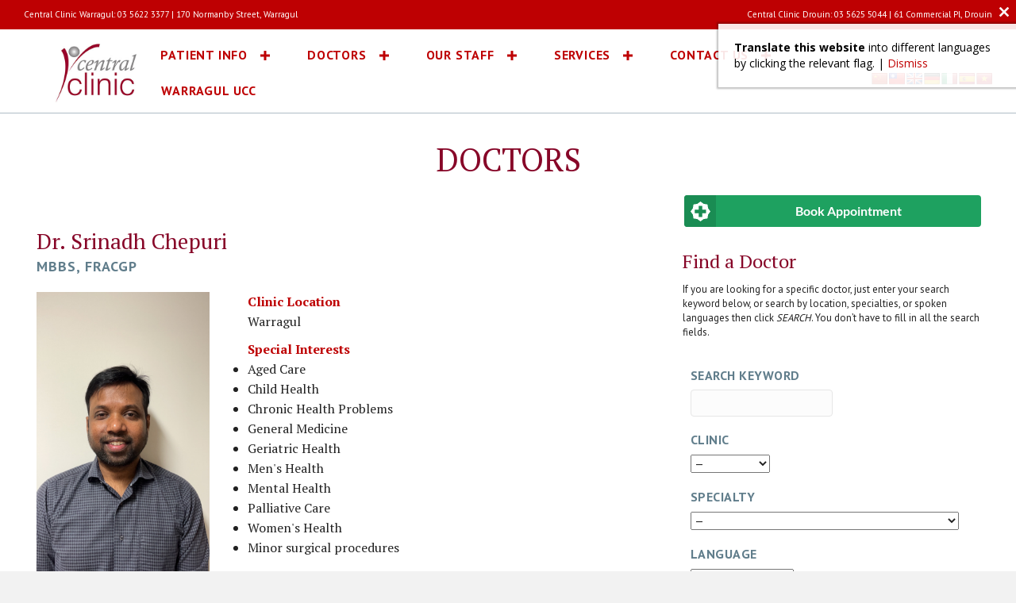

--- FILE ---
content_type: text/html; charset=UTF-8
request_url: https://centralclinic.com.au/doctors/entry/151/
body_size: 24432
content:
<!DOCTYPE html>
<html lang="en-US">
<head>
<meta charset="UTF-8" />
<script>
var gform;gform||(document.addEventListener("gform_main_scripts_loaded",function(){gform.scriptsLoaded=!0}),document.addEventListener("gform/theme/scripts_loaded",function(){gform.themeScriptsLoaded=!0}),window.addEventListener("DOMContentLoaded",function(){gform.domLoaded=!0}),gform={domLoaded:!1,scriptsLoaded:!1,themeScriptsLoaded:!1,isFormEditor:()=>"function"==typeof InitializeEditor,callIfLoaded:function(o){return!(!gform.domLoaded||!gform.scriptsLoaded||!gform.themeScriptsLoaded&&!gform.isFormEditor()||(gform.isFormEditor()&&console.warn("The use of gform.initializeOnLoaded() is deprecated in the form editor context and will be removed in Gravity Forms 3.1."),o(),0))},initializeOnLoaded:function(o){gform.callIfLoaded(o)||(document.addEventListener("gform_main_scripts_loaded",()=>{gform.scriptsLoaded=!0,gform.callIfLoaded(o)}),document.addEventListener("gform/theme/scripts_loaded",()=>{gform.themeScriptsLoaded=!0,gform.callIfLoaded(o)}),window.addEventListener("DOMContentLoaded",()=>{gform.domLoaded=!0,gform.callIfLoaded(o)}))},hooks:{action:{},filter:{}},addAction:function(o,r,e,t){gform.addHook("action",o,r,e,t)},addFilter:function(o,r,e,t){gform.addHook("filter",o,r,e,t)},doAction:function(o){gform.doHook("action",o,arguments)},applyFilters:function(o){return gform.doHook("filter",o,arguments)},removeAction:function(o,r){gform.removeHook("action",o,r)},removeFilter:function(o,r,e){gform.removeHook("filter",o,r,e)},addHook:function(o,r,e,t,n){null==gform.hooks[o][r]&&(gform.hooks[o][r]=[]);var d=gform.hooks[o][r];null==n&&(n=r+"_"+d.length),gform.hooks[o][r].push({tag:n,callable:e,priority:t=null==t?10:t})},doHook:function(r,o,e){var t;if(e=Array.prototype.slice.call(e,1),null!=gform.hooks[r][o]&&((o=gform.hooks[r][o]).sort(function(o,r){return o.priority-r.priority}),o.forEach(function(o){"function"!=typeof(t=o.callable)&&(t=window[t]),"action"==r?t.apply(null,e):e[0]=t.apply(null,e)})),"filter"==r)return e[0]},removeHook:function(o,r,t,n){var e;null!=gform.hooks[o][r]&&(e=(e=gform.hooks[o][r]).filter(function(o,r,e){return!!(null!=n&&n!=o.tag||null!=t&&t!=o.priority)}),gform.hooks[o][r]=e)}});
</script>

<meta name='viewport' content='width=device-width, initial-scale=1.0' />
<meta http-equiv='X-UA-Compatible' content='IE=edge' />
<link rel="profile" href="https://gmpg.org/xfn/11" />
<meta name='robots' content='index, follow, max-image-preview:large, max-snippet:-1, max-video-preview:-1' />

	<!-- This site is optimized with the Yoast SEO plugin v26.6 - https://yoast.com/wordpress/plugins/seo/ -->
	<title>Staff list of Doctors - Central Clinic - Warragul and Drouin</title>
	<meta name="description" content="See full directory of medical staff at Central Clinic (Warragul and Drouin). Find a doctor who specializes in your condition or speaks your native language." />
	<link rel="canonical" href="https://centralclinic.com.au/doctors/" />
	<meta property="og:locale" content="en_US" />
	<meta property="og:type" content="article" />
	<meta property="og:title" content="Staff list of Doctors - Central Clinic - Warragul and Drouin" />
	<meta property="og:description" content="See full directory of medical staff at Central Clinic (Warragul and Drouin). Find a doctor who specializes in your condition or speaks your native language." />
	<meta property="og:url" content="https://centralclinic.com.au/doctors/" />
	<meta property="og:site_name" content="Central Clinic - Warragul and Drouin" />
	<meta property="article:modified_time" content="2024-08-28T06:14:14+00:00" />
	<meta property="og:image" content="https://centralclinic.com.au/wp-content/uploads/2018/07/Central-Clinic-Facebook.jpg" />
	<meta property="og:image:width" content="1200" />
	<meta property="og:image:height" content="600" />
	<meta property="og:image:type" content="image/jpeg" />
	<meta name="twitter:card" content="summary_large_image" />
	<meta name="twitter:label1" content="Est. reading time" />
	<meta name="twitter:data1" content="1 minute" />
	<script type="application/ld+json" class="yoast-schema-graph">{"@context":"https://schema.org","@graph":[{"@type":"WebPage","@id":"https://centralclinic.com.au/doctors/","url":"https://centralclinic.com.au/doctors/","name":"Staff list of Doctors - Central Clinic - Warragul and Drouin","isPartOf":{"@id":"https://centralclinic.com.au/#website"},"datePublished":"2018-01-11T04:25:27+00:00","dateModified":"2024-08-28T06:14:14+00:00","description":"See full directory of medical staff at Central Clinic (Warragul and Drouin). Find a doctor who specializes in your condition or speaks your native language.","breadcrumb":{"@id":"https://centralclinic.com.au/doctors/#breadcrumb"},"inLanguage":"en-US","potentialAction":[{"@type":"ReadAction","target":["https://centralclinic.com.au/doctors/"]}]},{"@type":"BreadcrumbList","@id":"https://centralclinic.com.au/doctors/#breadcrumb","itemListElement":[{"@type":"ListItem","position":1,"name":"Home","item":"https://centralclinic.com.au/"},{"@type":"ListItem","position":2,"name":"Doctors"}]},{"@type":"WebSite","@id":"https://centralclinic.com.au/#website","url":"https://centralclinic.com.au/","name":"Central Clinic - Warragul and Drouin","description":"Central to your health","potentialAction":[{"@type":"SearchAction","target":{"@type":"EntryPoint","urlTemplate":"https://centralclinic.com.au/?s={search_term_string}"},"query-input":{"@type":"PropertyValueSpecification","valueRequired":true,"valueName":"search_term_string"}}],"inLanguage":"en-US"}]}</script>
	<!-- / Yoast SEO plugin. -->


<link rel='dns-prefetch' href='//translate.google.com' />
<link rel='dns-prefetch' href='//fonts.googleapis.com' />
<link href='https://fonts.gstatic.com' crossorigin rel='preconnect' />
<link rel="alternate" type="application/rss+xml" title="Central Clinic - Warragul and Drouin &raquo; Feed" href="https://centralclinic.com.au/feed/" />
<link rel="alternate" title="oEmbed (JSON)" type="application/json+oembed" href="https://centralclinic.com.au/wp-json/oembed/1.0/embed?url=https%3A%2F%2Fcentralclinic.com.au%2Fdoctors%2F" />
<link rel="alternate" title="oEmbed (XML)" type="text/xml+oembed" href="https://centralclinic.com.au/wp-json/oembed/1.0/embed?url=https%3A%2F%2Fcentralclinic.com.au%2Fdoctors%2F&#038;format=xml" />
<link rel="preload" href="https://centralclinic.com.au/wp-content/plugins/bb-plugin/fonts/fontawesome/5.15.4/webfonts/fa-solid-900.woff2" as="font" type="font/woff2" crossorigin="anonymous">
<style id='wp-img-auto-sizes-contain-inline-css'>
img:is([sizes=auto i],[sizes^="auto," i]){contain-intrinsic-size:3000px 1500px}
/*# sourceURL=wp-img-auto-sizes-contain-inline-css */
</style>
<style id='wp-emoji-styles-inline-css'>

	img.wp-smiley, img.emoji {
		display: inline !important;
		border: none !important;
		box-shadow: none !important;
		height: 1em !important;
		width: 1em !important;
		margin: 0 0.07em !important;
		vertical-align: -0.1em !important;
		background: none !important;
		padding: 0 !important;
	}
/*# sourceURL=wp-emoji-styles-inline-css */
</style>
<link rel='stylesheet' id='wp-block-library-css' href='https://centralclinic.com.au/wp-includes/css/dist/block-library/common.min.css?ver=6.9' media='all' />
<style id='classic-theme-styles-inline-css'>
/*! This file is auto-generated */
.wp-block-button__link{color:#fff;background-color:#32373c;border-radius:9999px;box-shadow:none;text-decoration:none;padding:calc(.667em + 2px) calc(1.333em + 2px);font-size:1.125em}.wp-block-file__button{background:#32373c;color:#fff;text-decoration:none}
/*# sourceURL=/wp-includes/css/classic-themes.min.css */
</style>
<style id='wp-block-accordion-inline-css'>
.wp-block-accordion{box-sizing:border-box}
/*# sourceURL=https://centralclinic.com.au/wp-includes/blocks/accordion/style.min.css */
</style>
<style id='wp-block-accordion-item-inline-css'>
.wp-block-accordion-item.is-open>.wp-block-accordion-heading .wp-block-accordion-heading__toggle-icon{transform:rotate(45deg)}@media (prefers-reduced-motion:no-preference){.wp-block-accordion-item{transition:grid-template-rows .3s ease-out}.wp-block-accordion-item>.wp-block-accordion-heading .wp-block-accordion-heading__toggle-icon{transition:transform .2s ease-in-out}}
/*# sourceURL=https://centralclinic.com.au/wp-includes/blocks/accordion-item/style.min.css */
</style>
<style id='wp-block-archives-inline-css'>
.wp-block-archives{box-sizing:border-box}.wp-block-archives-dropdown label{display:block}
/*# sourceURL=https://centralclinic.com.au/wp-includes/blocks/archives/style.min.css */
</style>
<style id='wp-block-avatar-inline-css'>
.wp-block-avatar{line-height:0}.wp-block-avatar,.wp-block-avatar img{box-sizing:border-box}.wp-block-avatar.aligncenter{text-align:center}
/*# sourceURL=https://centralclinic.com.au/wp-includes/blocks/avatar/style.min.css */
</style>
<style id='wp-block-button-inline-css'>
.wp-block-button__link{align-content:center;box-sizing:border-box;cursor:pointer;display:inline-block;height:100%;text-align:center;word-break:break-word}.wp-block-button__link.aligncenter{text-align:center}.wp-block-button__link.alignright{text-align:right}:where(.wp-block-button__link){border-radius:9999px;box-shadow:none;padding:calc(.667em + 2px) calc(1.333em + 2px);text-decoration:none}.wp-block-button[style*=text-decoration] .wp-block-button__link{text-decoration:inherit}.wp-block-buttons>.wp-block-button.has-custom-width{max-width:none}.wp-block-buttons>.wp-block-button.has-custom-width .wp-block-button__link{width:100%}.wp-block-buttons>.wp-block-button.has-custom-font-size .wp-block-button__link{font-size:inherit}.wp-block-buttons>.wp-block-button.wp-block-button__width-25{width:calc(25% - var(--wp--style--block-gap, .5em)*.75)}.wp-block-buttons>.wp-block-button.wp-block-button__width-50{width:calc(50% - var(--wp--style--block-gap, .5em)*.5)}.wp-block-buttons>.wp-block-button.wp-block-button__width-75{width:calc(75% - var(--wp--style--block-gap, .5em)*.25)}.wp-block-buttons>.wp-block-button.wp-block-button__width-100{flex-basis:100%;width:100%}.wp-block-buttons.is-vertical>.wp-block-button.wp-block-button__width-25{width:25%}.wp-block-buttons.is-vertical>.wp-block-button.wp-block-button__width-50{width:50%}.wp-block-buttons.is-vertical>.wp-block-button.wp-block-button__width-75{width:75%}.wp-block-button.is-style-squared,.wp-block-button__link.wp-block-button.is-style-squared{border-radius:0}.wp-block-button.no-border-radius,.wp-block-button__link.no-border-radius{border-radius:0!important}:root :where(.wp-block-button .wp-block-button__link.is-style-outline),:root :where(.wp-block-button.is-style-outline>.wp-block-button__link){border:2px solid;padding:.667em 1.333em}:root :where(.wp-block-button .wp-block-button__link.is-style-outline:not(.has-text-color)),:root :where(.wp-block-button.is-style-outline>.wp-block-button__link:not(.has-text-color)){color:currentColor}:root :where(.wp-block-button .wp-block-button__link.is-style-outline:not(.has-background)),:root :where(.wp-block-button.is-style-outline>.wp-block-button__link:not(.has-background)){background-color:initial;background-image:none}
/*# sourceURL=https://centralclinic.com.au/wp-includes/blocks/button/style.min.css */
</style>
<style id='wp-block-calendar-inline-css'>
.wp-block-calendar{text-align:center}.wp-block-calendar td,.wp-block-calendar th{border:1px solid;padding:.25em}.wp-block-calendar th{font-weight:400}.wp-block-calendar caption{background-color:inherit}.wp-block-calendar table{border-collapse:collapse;width:100%}.wp-block-calendar table.has-background th{background-color:inherit}.wp-block-calendar table.has-text-color th{color:inherit}.wp-block-calendar :where(table:not(.has-text-color)){color:#40464d}.wp-block-calendar :where(table:not(.has-text-color)) td,.wp-block-calendar :where(table:not(.has-text-color)) th{border-color:#ddd}:where(.wp-block-calendar table:not(.has-background) th){background:#ddd}
/*# sourceURL=https://centralclinic.com.au/wp-includes/blocks/calendar/style.min.css */
</style>
<style id='wp-block-categories-inline-css'>
.wp-block-categories{box-sizing:border-box}.wp-block-categories.alignleft{margin-right:2em}.wp-block-categories.alignright{margin-left:2em}.wp-block-categories.wp-block-categories-dropdown.aligncenter{text-align:center}.wp-block-categories .wp-block-categories__label{display:block;width:100%}
/*# sourceURL=https://centralclinic.com.au/wp-includes/blocks/categories/style.min.css */
</style>
<style id='wp-block-comment-author-name-inline-css'>
.wp-block-comment-author-name{box-sizing:border-box}
/*# sourceURL=https://centralclinic.com.au/wp-includes/blocks/comment-author-name/style.min.css */
</style>
<style id='wp-block-comment-content-inline-css'>
.comment-awaiting-moderation{display:block;font-size:.875em;line-height:1.5}.wp-block-comment-content{box-sizing:border-box}
/*# sourceURL=https://centralclinic.com.au/wp-includes/blocks/comment-content/style.min.css */
</style>
<style id='wp-block-comment-date-inline-css'>
.wp-block-comment-date{box-sizing:border-box}
/*# sourceURL=https://centralclinic.com.au/wp-includes/blocks/comment-date/style.min.css */
</style>
<style id='wp-block-comment-edit-link-inline-css'>
.wp-block-comment-edit-link{box-sizing:border-box}
/*# sourceURL=https://centralclinic.com.au/wp-includes/blocks/comment-edit-link/style.min.css */
</style>
<style id='wp-block-comment-reply-link-inline-css'>
.wp-block-comment-reply-link{box-sizing:border-box}
/*# sourceURL=https://centralclinic.com.au/wp-includes/blocks/comment-reply-link/style.min.css */
</style>
<style id='wp-block-comment-template-inline-css'>
.wp-block-comment-template{box-sizing:border-box;list-style:none;margin-bottom:0;max-width:100%;padding:0}.wp-block-comment-template li{clear:both}.wp-block-comment-template ol{list-style:none;margin-bottom:0;max-width:100%;padding-left:2rem}.wp-block-comment-template.alignleft{float:left}.wp-block-comment-template.aligncenter{margin-left:auto;margin-right:auto;width:fit-content}.wp-block-comment-template.alignright{float:right}
/*# sourceURL=https://centralclinic.com.au/wp-includes/blocks/comment-template/style.min.css */
</style>
<style id='wp-block-comments-inline-css'>
.wp-block-post-comments{box-sizing:border-box}.wp-block-post-comments .alignleft{float:left}.wp-block-post-comments .alignright{float:right}.wp-block-post-comments .navigation:after{clear:both;content:"";display:table}.wp-block-post-comments .commentlist{clear:both;list-style:none;margin:0;padding:0}.wp-block-post-comments .commentlist .comment{min-height:2.25em;padding-left:3.25em}.wp-block-post-comments .commentlist .comment p{font-size:1em;line-height:1.8;margin:1em 0}.wp-block-post-comments .commentlist .children{list-style:none;margin:0;padding:0}.wp-block-post-comments .comment-author{line-height:1.5}.wp-block-post-comments .comment-author .avatar{border-radius:1.5em;display:block;float:left;height:2.5em;margin-right:.75em;margin-top:.5em;width:2.5em}.wp-block-post-comments .comment-author cite{font-style:normal}.wp-block-post-comments .comment-meta{font-size:.875em;line-height:1.5}.wp-block-post-comments .comment-meta b{font-weight:400}.wp-block-post-comments .comment-meta .comment-awaiting-moderation{display:block;margin-bottom:1em;margin-top:1em}.wp-block-post-comments .comment-body .commentmetadata{font-size:.875em}.wp-block-post-comments .comment-form-author label,.wp-block-post-comments .comment-form-comment label,.wp-block-post-comments .comment-form-email label,.wp-block-post-comments .comment-form-url label{display:block;margin-bottom:.25em}.wp-block-post-comments .comment-form input:not([type=submit]):not([type=checkbox]),.wp-block-post-comments .comment-form textarea{box-sizing:border-box;display:block;width:100%}.wp-block-post-comments .comment-form-cookies-consent{display:flex;gap:.25em}.wp-block-post-comments .comment-form-cookies-consent #wp-comment-cookies-consent{margin-top:.35em}.wp-block-post-comments .comment-reply-title{margin-bottom:0}.wp-block-post-comments .comment-reply-title :where(small){font-size:var(--wp--preset--font-size--medium,smaller);margin-left:.5em}.wp-block-post-comments .reply{font-size:.875em;margin-bottom:1.4em}.wp-block-post-comments input:not([type=submit]),.wp-block-post-comments textarea{border:1px solid #949494;font-family:inherit;font-size:1em}.wp-block-post-comments input:not([type=submit]):not([type=checkbox]),.wp-block-post-comments textarea{padding:calc(.667em + 2px)}:where(.wp-block-post-comments input[type=submit]){border:none}.wp-block-comments{box-sizing:border-box}
/*# sourceURL=https://centralclinic.com.au/wp-includes/blocks/comments/style.min.css */
</style>
<style id='wp-block-comments-pagination-inline-css'>
.wp-block-comments-pagination>.wp-block-comments-pagination-next,.wp-block-comments-pagination>.wp-block-comments-pagination-numbers,.wp-block-comments-pagination>.wp-block-comments-pagination-previous{font-size:inherit}.wp-block-comments-pagination .wp-block-comments-pagination-previous-arrow{display:inline-block;margin-right:1ch}.wp-block-comments-pagination .wp-block-comments-pagination-previous-arrow:not(.is-arrow-chevron){transform:scaleX(1)}.wp-block-comments-pagination .wp-block-comments-pagination-next-arrow{display:inline-block;margin-left:1ch}.wp-block-comments-pagination .wp-block-comments-pagination-next-arrow:not(.is-arrow-chevron){transform:scaleX(1)}.wp-block-comments-pagination.aligncenter{justify-content:center}
/*# sourceURL=https://centralclinic.com.au/wp-includes/blocks/comments-pagination/style.min.css */
</style>
<link rel='stylesheet' id='wp-block-cover-css' href='https://centralclinic.com.au/wp-includes/blocks/cover/style.min.css?ver=6.9' media='all' />
<style id='wp-block-file-inline-css'>
.wp-block-file{box-sizing:border-box}.wp-block-file:not(.wp-element-button){font-size:.8em}.wp-block-file.aligncenter{text-align:center}.wp-block-file.alignright{text-align:right}.wp-block-file *+.wp-block-file__button{margin-left:.75em}:where(.wp-block-file){margin-bottom:1.5em}.wp-block-file__embed{margin-bottom:1em}:where(.wp-block-file__button){border-radius:2em;display:inline-block;padding:.5em 1em}:where(.wp-block-file__button):where(a):active,:where(.wp-block-file__button):where(a):focus,:where(.wp-block-file__button):where(a):hover,:where(.wp-block-file__button):where(a):visited{box-shadow:none;color:#fff;opacity:.85;text-decoration:none}
/*# sourceURL=https://centralclinic.com.au/wp-includes/blocks/file/style.min.css */
</style>
<style id='wp-block-footnotes-inline-css'>
.editor-styles-wrapper,.entry-content{counter-reset:footnotes}a[data-fn].fn{counter-increment:footnotes;display:inline-flex;font-size:smaller;text-decoration:none;text-indent:-9999999px;vertical-align:super}a[data-fn].fn:after{content:"[" counter(footnotes) "]";float:left;text-indent:0}
/*# sourceURL=https://centralclinic.com.au/wp-includes/blocks/footnotes/style.min.css */
</style>
<link rel='stylesheet' id='wp-block-gallery-css' href='https://centralclinic.com.au/wp-includes/blocks/gallery/style.min.css?ver=6.9' media='all' />
<style id='wp-block-gallery-theme-inline-css'>
.blocks-gallery-caption{color:#555;font-size:13px;text-align:center}.is-dark-theme .blocks-gallery-caption{color:#ffffffa6}
/*# sourceURL=https://centralclinic.com.au/wp-includes/blocks/gallery/theme.min.css */
</style>
<style id='wp-block-heading-inline-css'>
h1:where(.wp-block-heading).has-background,h2:where(.wp-block-heading).has-background,h3:where(.wp-block-heading).has-background,h4:where(.wp-block-heading).has-background,h5:where(.wp-block-heading).has-background,h6:where(.wp-block-heading).has-background{padding:1.25em 2.375em}h1.has-text-align-left[style*=writing-mode]:where([style*=vertical-lr]),h1.has-text-align-right[style*=writing-mode]:where([style*=vertical-rl]),h2.has-text-align-left[style*=writing-mode]:where([style*=vertical-lr]),h2.has-text-align-right[style*=writing-mode]:where([style*=vertical-rl]),h3.has-text-align-left[style*=writing-mode]:where([style*=vertical-lr]),h3.has-text-align-right[style*=writing-mode]:where([style*=vertical-rl]),h4.has-text-align-left[style*=writing-mode]:where([style*=vertical-lr]),h4.has-text-align-right[style*=writing-mode]:where([style*=vertical-rl]),h5.has-text-align-left[style*=writing-mode]:where([style*=vertical-lr]),h5.has-text-align-right[style*=writing-mode]:where([style*=vertical-rl]),h6.has-text-align-left[style*=writing-mode]:where([style*=vertical-lr]),h6.has-text-align-right[style*=writing-mode]:where([style*=vertical-rl]){rotate:180deg}
/*# sourceURL=https://centralclinic.com.au/wp-includes/blocks/heading/style.min.css */
</style>
<link rel='stylesheet' id='wp-block-image-css' href='https://centralclinic.com.au/wp-includes/blocks/image/style.min.css?ver=6.9' media='all' />
<style id='wp-block-image-theme-inline-css'>
:root :where(.wp-block-image figcaption){color:#555;font-size:13px;text-align:center}.is-dark-theme :root :where(.wp-block-image figcaption){color:#ffffffa6}.wp-block-image{margin:0 0 1em}
/*# sourceURL=https://centralclinic.com.au/wp-includes/blocks/image/theme.min.css */
</style>
<style id='wp-block-latest-comments-inline-css'>
ol.wp-block-latest-comments{box-sizing:border-box;margin-left:0}:where(.wp-block-latest-comments:not([style*=line-height] .wp-block-latest-comments__comment)){line-height:1.1}:where(.wp-block-latest-comments:not([style*=line-height] .wp-block-latest-comments__comment-excerpt p)){line-height:1.8}.has-dates :where(.wp-block-latest-comments:not([style*=line-height])),.has-excerpts :where(.wp-block-latest-comments:not([style*=line-height])){line-height:1.5}.wp-block-latest-comments .wp-block-latest-comments{padding-left:0}.wp-block-latest-comments__comment{list-style:none;margin-bottom:1em}.has-avatars .wp-block-latest-comments__comment{list-style:none;min-height:2.25em}.has-avatars .wp-block-latest-comments__comment .wp-block-latest-comments__comment-excerpt,.has-avatars .wp-block-latest-comments__comment .wp-block-latest-comments__comment-meta{margin-left:3.25em}.wp-block-latest-comments__comment-excerpt p{font-size:.875em;margin:.36em 0 1.4em}.wp-block-latest-comments__comment-date{display:block;font-size:.75em}.wp-block-latest-comments .avatar,.wp-block-latest-comments__comment-avatar{border-radius:1.5em;display:block;float:left;height:2.5em;margin-right:.75em;width:2.5em}.wp-block-latest-comments[class*=-font-size] a,.wp-block-latest-comments[style*=font-size] a{font-size:inherit}
/*# sourceURL=https://centralclinic.com.au/wp-includes/blocks/latest-comments/style.min.css */
</style>
<style id='wp-block-latest-posts-inline-css'>
.wp-block-latest-posts{box-sizing:border-box}.wp-block-latest-posts.alignleft{margin-right:2em}.wp-block-latest-posts.alignright{margin-left:2em}.wp-block-latest-posts.wp-block-latest-posts__list{list-style:none}.wp-block-latest-posts.wp-block-latest-posts__list li{clear:both;overflow-wrap:break-word}.wp-block-latest-posts.is-grid{display:flex;flex-wrap:wrap}.wp-block-latest-posts.is-grid li{margin:0 1.25em 1.25em 0;width:100%}@media (min-width:600px){.wp-block-latest-posts.columns-2 li{width:calc(50% - .625em)}.wp-block-latest-posts.columns-2 li:nth-child(2n){margin-right:0}.wp-block-latest-posts.columns-3 li{width:calc(33.33333% - .83333em)}.wp-block-latest-posts.columns-3 li:nth-child(3n){margin-right:0}.wp-block-latest-posts.columns-4 li{width:calc(25% - .9375em)}.wp-block-latest-posts.columns-4 li:nth-child(4n){margin-right:0}.wp-block-latest-posts.columns-5 li{width:calc(20% - 1em)}.wp-block-latest-posts.columns-5 li:nth-child(5n){margin-right:0}.wp-block-latest-posts.columns-6 li{width:calc(16.66667% - 1.04167em)}.wp-block-latest-posts.columns-6 li:nth-child(6n){margin-right:0}}:root :where(.wp-block-latest-posts.is-grid){padding:0}:root :where(.wp-block-latest-posts.wp-block-latest-posts__list){padding-left:0}.wp-block-latest-posts__post-author,.wp-block-latest-posts__post-date{display:block;font-size:.8125em}.wp-block-latest-posts__post-excerpt,.wp-block-latest-posts__post-full-content{margin-bottom:1em;margin-top:.5em}.wp-block-latest-posts__featured-image a{display:inline-block}.wp-block-latest-posts__featured-image img{height:auto;max-width:100%;width:auto}.wp-block-latest-posts__featured-image.alignleft{float:left;margin-right:1em}.wp-block-latest-posts__featured-image.alignright{float:right;margin-left:1em}.wp-block-latest-posts__featured-image.aligncenter{margin-bottom:1em;text-align:center}
/*# sourceURL=https://centralclinic.com.au/wp-includes/blocks/latest-posts/style.min.css */
</style>
<style id='wp-block-list-inline-css'>
ol,ul{box-sizing:border-box}:root :where(.wp-block-list.has-background){padding:1.25em 2.375em}
/*# sourceURL=https://centralclinic.com.au/wp-includes/blocks/list/style.min.css */
</style>
<style id='wp-block-loginout-inline-css'>
.wp-block-loginout{box-sizing:border-box}
/*# sourceURL=https://centralclinic.com.au/wp-includes/blocks/loginout/style.min.css */
</style>
<link rel='stylesheet' id='wp-block-media-text-css' href='https://centralclinic.com.au/wp-includes/blocks/media-text/style.min.css?ver=6.9' media='all' />
<link rel='stylesheet' id='wp-block-navigation-css' href='https://centralclinic.com.au/wp-includes/blocks/navigation/style.min.css?ver=6.9' media='all' />
<style id='wp-block-navigation-link-inline-css'>
.wp-block-navigation .wp-block-navigation-item__label{overflow-wrap:break-word}.wp-block-navigation .wp-block-navigation-item__description{display:none}.link-ui-tools{outline:1px solid #f0f0f0;padding:8px}.link-ui-block-inserter{padding-top:8px}.link-ui-block-inserter__back{margin-left:8px;text-transform:uppercase}
/*# sourceURL=https://centralclinic.com.au/wp-includes/blocks/navigation-link/style.min.css */
</style>
<style id='wp-block-page-list-inline-css'>
.wp-block-navigation .wp-block-page-list{align-items:var(--navigation-layout-align,initial);background-color:inherit;display:flex;flex-direction:var(--navigation-layout-direction,initial);flex-wrap:var(--navigation-layout-wrap,wrap);justify-content:var(--navigation-layout-justify,initial)}.wp-block-navigation .wp-block-navigation-item{background-color:inherit}.wp-block-page-list{box-sizing:border-box}
/*# sourceURL=https://centralclinic.com.au/wp-includes/blocks/page-list/style.min.css */
</style>
<style id='wp-block-post-author-inline-css'>
.wp-block-post-author{box-sizing:border-box;display:flex;flex-wrap:wrap}.wp-block-post-author__byline{font-size:.5em;margin-bottom:0;margin-top:0;width:100%}.wp-block-post-author__avatar{margin-right:1em}.wp-block-post-author__bio{font-size:.7em;margin-bottom:.7em}.wp-block-post-author__content{flex-basis:0;flex-grow:1}.wp-block-post-author__name{margin:0}
/*# sourceURL=https://centralclinic.com.au/wp-includes/blocks/post-author/style.min.css */
</style>
<style id='wp-block-post-author-biography-inline-css'>
.wp-block-post-author-biography{box-sizing:border-box}
/*# sourceURL=https://centralclinic.com.au/wp-includes/blocks/post-author-biography/style.min.css */
</style>
<style id='wp-block-post-author-name-inline-css'>
.wp-block-post-author-name{box-sizing:border-box}
/*# sourceURL=https://centralclinic.com.au/wp-includes/blocks/post-author-name/style.min.css */
</style>
<style id='wp-block-post-comments-count-inline-css'>
.wp-block-post-comments-count{box-sizing:border-box}
/*# sourceURL=https://centralclinic.com.au/wp-includes/blocks/post-comments-count/style.min.css */
</style>
<style id='wp-block-post-comments-form-inline-css'>
:where(.wp-block-post-comments-form input:not([type=submit])),:where(.wp-block-post-comments-form textarea){border:1px solid #949494;font-family:inherit;font-size:1em}:where(.wp-block-post-comments-form input:where(:not([type=submit]):not([type=checkbox]))),:where(.wp-block-post-comments-form textarea){padding:calc(.667em + 2px)}.wp-block-post-comments-form{box-sizing:border-box}.wp-block-post-comments-form[style*=font-weight] :where(.comment-reply-title){font-weight:inherit}.wp-block-post-comments-form[style*=font-family] :where(.comment-reply-title){font-family:inherit}.wp-block-post-comments-form[class*=-font-size] :where(.comment-reply-title),.wp-block-post-comments-form[style*=font-size] :where(.comment-reply-title){font-size:inherit}.wp-block-post-comments-form[style*=line-height] :where(.comment-reply-title){line-height:inherit}.wp-block-post-comments-form[style*=font-style] :where(.comment-reply-title){font-style:inherit}.wp-block-post-comments-form[style*=letter-spacing] :where(.comment-reply-title){letter-spacing:inherit}.wp-block-post-comments-form :where(input[type=submit]){box-shadow:none;cursor:pointer;display:inline-block;overflow-wrap:break-word;text-align:center}.wp-block-post-comments-form .comment-form input:not([type=submit]):not([type=checkbox]):not([type=hidden]),.wp-block-post-comments-form .comment-form textarea{box-sizing:border-box;display:block;width:100%}.wp-block-post-comments-form .comment-form-author label,.wp-block-post-comments-form .comment-form-email label,.wp-block-post-comments-form .comment-form-url label{display:block;margin-bottom:.25em}.wp-block-post-comments-form .comment-form-cookies-consent{display:flex;gap:.25em}.wp-block-post-comments-form .comment-form-cookies-consent #wp-comment-cookies-consent{margin-top:.35em}.wp-block-post-comments-form .comment-reply-title{margin-bottom:0}.wp-block-post-comments-form .comment-reply-title :where(small){font-size:var(--wp--preset--font-size--medium,smaller);margin-left:.5em}
/*# sourceURL=https://centralclinic.com.au/wp-includes/blocks/post-comments-form/style.min.css */
</style>
<style id='wp-block-buttons-inline-css'>
.wp-block-buttons{box-sizing:border-box}.wp-block-buttons.is-vertical{flex-direction:column}.wp-block-buttons.is-vertical>.wp-block-button:last-child{margin-bottom:0}.wp-block-buttons>.wp-block-button{display:inline-block;margin:0}.wp-block-buttons.is-content-justification-left{justify-content:flex-start}.wp-block-buttons.is-content-justification-left.is-vertical{align-items:flex-start}.wp-block-buttons.is-content-justification-center{justify-content:center}.wp-block-buttons.is-content-justification-center.is-vertical{align-items:center}.wp-block-buttons.is-content-justification-right{justify-content:flex-end}.wp-block-buttons.is-content-justification-right.is-vertical{align-items:flex-end}.wp-block-buttons.is-content-justification-space-between{justify-content:space-between}.wp-block-buttons.aligncenter{text-align:center}.wp-block-buttons:not(.is-content-justification-space-between,.is-content-justification-right,.is-content-justification-left,.is-content-justification-center) .wp-block-button.aligncenter{margin-left:auto;margin-right:auto;width:100%}.wp-block-buttons[style*=text-decoration] .wp-block-button,.wp-block-buttons[style*=text-decoration] .wp-block-button__link{text-decoration:inherit}.wp-block-buttons.has-custom-font-size .wp-block-button__link{font-size:inherit}.wp-block-buttons .wp-block-button__link{width:100%}.wp-block-button.aligncenter{text-align:center}
/*# sourceURL=https://centralclinic.com.au/wp-includes/blocks/buttons/style.min.css */
</style>
<style id='wp-block-post-comments-link-inline-css'>
.wp-block-post-comments-link{box-sizing:border-box}
/*# sourceURL=https://centralclinic.com.au/wp-includes/blocks/post-comments-link/style.min.css */
</style>
<style id='wp-block-post-content-inline-css'>
.wp-block-post-content{display:flow-root}
/*# sourceURL=https://centralclinic.com.au/wp-includes/blocks/post-content/style.min.css */
</style>
<style id='wp-block-post-date-inline-css'>
.wp-block-post-date{box-sizing:border-box}
/*# sourceURL=https://centralclinic.com.au/wp-includes/blocks/post-date/style.min.css */
</style>
<style id='wp-block-post-excerpt-inline-css'>
:where(.wp-block-post-excerpt){box-sizing:border-box;margin-bottom:var(--wp--style--block-gap);margin-top:var(--wp--style--block-gap)}.wp-block-post-excerpt__excerpt{margin-bottom:0;margin-top:0}.wp-block-post-excerpt__more-text{margin-bottom:0;margin-top:var(--wp--style--block-gap)}.wp-block-post-excerpt__more-link{display:inline-block}
/*# sourceURL=https://centralclinic.com.au/wp-includes/blocks/post-excerpt/style.min.css */
</style>
<style id='wp-block-post-featured-image-inline-css'>
.wp-block-post-featured-image{margin-left:0;margin-right:0}.wp-block-post-featured-image a{display:block;height:100%}.wp-block-post-featured-image :where(img){box-sizing:border-box;height:auto;max-width:100%;vertical-align:bottom;width:100%}.wp-block-post-featured-image.alignfull img,.wp-block-post-featured-image.alignwide img{width:100%}.wp-block-post-featured-image .wp-block-post-featured-image__overlay.has-background-dim{background-color:#000;inset:0;position:absolute}.wp-block-post-featured-image{position:relative}.wp-block-post-featured-image .wp-block-post-featured-image__overlay.has-background-gradient{background-color:initial}.wp-block-post-featured-image .wp-block-post-featured-image__overlay.has-background-dim-0{opacity:0}.wp-block-post-featured-image .wp-block-post-featured-image__overlay.has-background-dim-10{opacity:.1}.wp-block-post-featured-image .wp-block-post-featured-image__overlay.has-background-dim-20{opacity:.2}.wp-block-post-featured-image .wp-block-post-featured-image__overlay.has-background-dim-30{opacity:.3}.wp-block-post-featured-image .wp-block-post-featured-image__overlay.has-background-dim-40{opacity:.4}.wp-block-post-featured-image .wp-block-post-featured-image__overlay.has-background-dim-50{opacity:.5}.wp-block-post-featured-image .wp-block-post-featured-image__overlay.has-background-dim-60{opacity:.6}.wp-block-post-featured-image .wp-block-post-featured-image__overlay.has-background-dim-70{opacity:.7}.wp-block-post-featured-image .wp-block-post-featured-image__overlay.has-background-dim-80{opacity:.8}.wp-block-post-featured-image .wp-block-post-featured-image__overlay.has-background-dim-90{opacity:.9}.wp-block-post-featured-image .wp-block-post-featured-image__overlay.has-background-dim-100{opacity:1}.wp-block-post-featured-image:where(.alignleft,.alignright){width:100%}
/*# sourceURL=https://centralclinic.com.au/wp-includes/blocks/post-featured-image/style.min.css */
</style>
<style id='wp-block-post-navigation-link-inline-css'>
.wp-block-post-navigation-link .wp-block-post-navigation-link__arrow-previous{display:inline-block;margin-right:1ch}.wp-block-post-navigation-link .wp-block-post-navigation-link__arrow-previous:not(.is-arrow-chevron){transform:scaleX(1)}.wp-block-post-navigation-link .wp-block-post-navigation-link__arrow-next{display:inline-block;margin-left:1ch}.wp-block-post-navigation-link .wp-block-post-navigation-link__arrow-next:not(.is-arrow-chevron){transform:scaleX(1)}.wp-block-post-navigation-link.has-text-align-left[style*="writing-mode: vertical-lr"],.wp-block-post-navigation-link.has-text-align-right[style*="writing-mode: vertical-rl"]{rotate:180deg}
/*# sourceURL=https://centralclinic.com.au/wp-includes/blocks/post-navigation-link/style.min.css */
</style>
<style id='wp-block-post-template-inline-css'>
.wp-block-post-template{box-sizing:border-box;list-style:none;margin-bottom:0;margin-top:0;max-width:100%;padding:0}.wp-block-post-template.is-flex-container{display:flex;flex-direction:row;flex-wrap:wrap;gap:1.25em}.wp-block-post-template.is-flex-container>li{margin:0;width:100%}@media (min-width:600px){.wp-block-post-template.is-flex-container.is-flex-container.columns-2>li{width:calc(50% - .625em)}.wp-block-post-template.is-flex-container.is-flex-container.columns-3>li{width:calc(33.33333% - .83333em)}.wp-block-post-template.is-flex-container.is-flex-container.columns-4>li{width:calc(25% - .9375em)}.wp-block-post-template.is-flex-container.is-flex-container.columns-5>li{width:calc(20% - 1em)}.wp-block-post-template.is-flex-container.is-flex-container.columns-6>li{width:calc(16.66667% - 1.04167em)}}@media (max-width:600px){.wp-block-post-template-is-layout-grid.wp-block-post-template-is-layout-grid.wp-block-post-template-is-layout-grid.wp-block-post-template-is-layout-grid{grid-template-columns:1fr}}.wp-block-post-template-is-layout-constrained>li>.alignright,.wp-block-post-template-is-layout-flow>li>.alignright{float:right;margin-inline-end:0;margin-inline-start:2em}.wp-block-post-template-is-layout-constrained>li>.alignleft,.wp-block-post-template-is-layout-flow>li>.alignleft{float:left;margin-inline-end:2em;margin-inline-start:0}.wp-block-post-template-is-layout-constrained>li>.aligncenter,.wp-block-post-template-is-layout-flow>li>.aligncenter{margin-inline-end:auto;margin-inline-start:auto}
/*# sourceURL=https://centralclinic.com.au/wp-includes/blocks/post-template/style.min.css */
</style>
<style id='wp-block-post-terms-inline-css'>
.wp-block-post-terms{box-sizing:border-box}.wp-block-post-terms .wp-block-post-terms__separator{white-space:pre-wrap}
/*# sourceURL=https://centralclinic.com.au/wp-includes/blocks/post-terms/style.min.css */
</style>
<style id='wp-block-post-time-to-read-inline-css'>
.wp-block-post-time-to-read{box-sizing:border-box}
/*# sourceURL=https://centralclinic.com.au/wp-includes/blocks/post-time-to-read/style.min.css */
</style>
<style id='wp-block-post-title-inline-css'>
.wp-block-post-title{box-sizing:border-box;word-break:break-word}.wp-block-post-title :where(a){display:inline-block;font-family:inherit;font-size:inherit;font-style:inherit;font-weight:inherit;letter-spacing:inherit;line-height:inherit;text-decoration:inherit}
/*# sourceURL=https://centralclinic.com.au/wp-includes/blocks/post-title/style.min.css */
</style>
<style id='wp-block-query-pagination-inline-css'>
.wp-block-query-pagination.is-content-justification-space-between>.wp-block-query-pagination-next:last-of-type{margin-inline-start:auto}.wp-block-query-pagination.is-content-justification-space-between>.wp-block-query-pagination-previous:first-child{margin-inline-end:auto}.wp-block-query-pagination .wp-block-query-pagination-previous-arrow{display:inline-block;margin-right:1ch}.wp-block-query-pagination .wp-block-query-pagination-previous-arrow:not(.is-arrow-chevron){transform:scaleX(1)}.wp-block-query-pagination .wp-block-query-pagination-next-arrow{display:inline-block;margin-left:1ch}.wp-block-query-pagination .wp-block-query-pagination-next-arrow:not(.is-arrow-chevron){transform:scaleX(1)}.wp-block-query-pagination.aligncenter{justify-content:center}
/*# sourceURL=https://centralclinic.com.au/wp-includes/blocks/query-pagination/style.min.css */
</style>
<style id='wp-block-query-title-inline-css'>
.wp-block-query-title{box-sizing:border-box}
/*# sourceURL=https://centralclinic.com.au/wp-includes/blocks/query-title/style.min.css */
</style>
<style id='wp-block-query-total-inline-css'>
.wp-block-query-total{box-sizing:border-box}
/*# sourceURL=https://centralclinic.com.au/wp-includes/blocks/query-total/style.min.css */
</style>
<style id='wp-block-read-more-inline-css'>
.wp-block-read-more{display:block;width:fit-content}.wp-block-read-more:where(:not([style*=text-decoration])){text-decoration:none}.wp-block-read-more:where(:not([style*=text-decoration])):active,.wp-block-read-more:where(:not([style*=text-decoration])):focus{text-decoration:none}
/*# sourceURL=https://centralclinic.com.au/wp-includes/blocks/read-more/style.min.css */
</style>
<style id='wp-block-rss-inline-css'>
ul.wp-block-rss.alignleft{margin-right:2em}ul.wp-block-rss.alignright{margin-left:2em}ul.wp-block-rss.is-grid{display:flex;flex-wrap:wrap;padding:0}ul.wp-block-rss.is-grid li{margin:0 1em 1em 0;width:100%}@media (min-width:600px){ul.wp-block-rss.columns-2 li{width:calc(50% - 1em)}ul.wp-block-rss.columns-3 li{width:calc(33.33333% - 1em)}ul.wp-block-rss.columns-4 li{width:calc(25% - 1em)}ul.wp-block-rss.columns-5 li{width:calc(20% - 1em)}ul.wp-block-rss.columns-6 li{width:calc(16.66667% - 1em)}}.wp-block-rss__item-author,.wp-block-rss__item-publish-date{display:block;font-size:.8125em}.wp-block-rss{box-sizing:border-box;list-style:none;padding:0}
/*# sourceURL=https://centralclinic.com.au/wp-includes/blocks/rss/style.min.css */
</style>
<link rel='stylesheet' id='wp-block-search-css' href='https://centralclinic.com.au/wp-includes/blocks/search/style.min.css?ver=6.9' media='all' />
<style id='wp-block-search-theme-inline-css'>
.wp-block-search .wp-block-search__label{font-weight:700}.wp-block-search__button{border:1px solid #ccc;padding:.375em .625em}
/*# sourceURL=https://centralclinic.com.au/wp-includes/blocks/search/theme.min.css */
</style>
<style id='wp-block-site-logo-inline-css'>
.wp-block-site-logo{box-sizing:border-box;line-height:0}.wp-block-site-logo a{display:inline-block;line-height:0}.wp-block-site-logo.is-default-size img{height:auto;width:120px}.wp-block-site-logo img{height:auto;max-width:100%}.wp-block-site-logo a,.wp-block-site-logo img{border-radius:inherit}.wp-block-site-logo.aligncenter{margin-left:auto;margin-right:auto;text-align:center}:root :where(.wp-block-site-logo.is-style-rounded){border-radius:9999px}
/*# sourceURL=https://centralclinic.com.au/wp-includes/blocks/site-logo/style.min.css */
</style>
<style id='wp-block-site-tagline-inline-css'>
.wp-block-site-tagline{box-sizing:border-box}
/*# sourceURL=https://centralclinic.com.au/wp-includes/blocks/site-tagline/style.min.css */
</style>
<style id='wp-block-site-title-inline-css'>
.wp-block-site-title{box-sizing:border-box}.wp-block-site-title :where(a){color:inherit;font-family:inherit;font-size:inherit;font-style:inherit;font-weight:inherit;letter-spacing:inherit;line-height:inherit;text-decoration:inherit}
/*# sourceURL=https://centralclinic.com.au/wp-includes/blocks/site-title/style.min.css */
</style>
<style id='wp-block-tag-cloud-inline-css'>
.wp-block-tag-cloud{box-sizing:border-box}.wp-block-tag-cloud.aligncenter{justify-content:center;text-align:center}.wp-block-tag-cloud a{display:inline-block;margin-right:5px}.wp-block-tag-cloud span{display:inline-block;margin-left:5px;text-decoration:none}:root :where(.wp-block-tag-cloud.is-style-outline){display:flex;flex-wrap:wrap;gap:1ch}:root :where(.wp-block-tag-cloud.is-style-outline a){border:1px solid;font-size:unset!important;margin-right:0;padding:1ch 2ch;text-decoration:none!important}
/*# sourceURL=https://centralclinic.com.au/wp-includes/blocks/tag-cloud/style.min.css */
</style>
<style id='wp-block-template-part-theme-inline-css'>
:root :where(.wp-block-template-part.has-background){margin-bottom:0;margin-top:0;padding:1.25em 2.375em}
/*# sourceURL=https://centralclinic.com.au/wp-includes/blocks/template-part/theme.min.css */
</style>
<style id='wp-block-term-count-inline-css'>
.wp-block-term-count{box-sizing:border-box}
/*# sourceURL=https://centralclinic.com.au/wp-includes/blocks/term-count/style.min.css */
</style>
<style id='wp-block-term-description-inline-css'>
:where(.wp-block-term-description){box-sizing:border-box;margin-bottom:var(--wp--style--block-gap);margin-top:var(--wp--style--block-gap)}.wp-block-term-description p{margin-bottom:0;margin-top:0}
/*# sourceURL=https://centralclinic.com.au/wp-includes/blocks/term-description/style.min.css */
</style>
<style id='wp-block-term-name-inline-css'>
.wp-block-term-name{box-sizing:border-box}
/*# sourceURL=https://centralclinic.com.au/wp-includes/blocks/term-name/style.min.css */
</style>
<style id='wp-block-term-template-inline-css'>
.wp-block-term-template{box-sizing:border-box;list-style:none;margin-bottom:0;margin-top:0;max-width:100%;padding:0}
/*# sourceURL=https://centralclinic.com.au/wp-includes/blocks/term-template/style.min.css */
</style>
<style id='wp-block-video-inline-css'>
.wp-block-video{box-sizing:border-box}.wp-block-video video{height:auto;vertical-align:middle;width:100%}@supports (position:sticky){.wp-block-video [poster]{object-fit:cover}}.wp-block-video.aligncenter{text-align:center}.wp-block-video :where(figcaption){margin-bottom:1em;margin-top:.5em}
/*# sourceURL=https://centralclinic.com.au/wp-includes/blocks/video/style.min.css */
</style>
<style id='wp-block-video-theme-inline-css'>
.wp-block-video :where(figcaption){color:#555;font-size:13px;text-align:center}.is-dark-theme .wp-block-video :where(figcaption){color:#ffffffa6}.wp-block-video{margin:0 0 1em}
/*# sourceURL=https://centralclinic.com.au/wp-includes/blocks/video/theme.min.css */
</style>
<style id='wp-block-accordion-heading-inline-css'>
.wp-block-accordion-heading{margin:0}.wp-block-accordion-heading__toggle{align-items:center;background-color:inherit!important;border:none;color:inherit!important;cursor:pointer;display:flex;font-family:inherit;font-size:inherit;font-style:inherit;font-weight:inherit;letter-spacing:inherit;line-height:inherit;overflow:hidden;padding:var(--wp--preset--spacing--20,1em) 0;text-align:inherit;text-decoration:inherit;text-transform:inherit;width:100%;word-spacing:inherit}.wp-block-accordion-heading__toggle:not(:focus-visible){outline:none}.wp-block-accordion-heading__toggle:focus,.wp-block-accordion-heading__toggle:hover{background-color:inherit!important;border:none;box-shadow:none;color:inherit;padding:var(--wp--preset--spacing--20,1em) 0;text-decoration:none}.wp-block-accordion-heading__toggle:focus-visible{outline:auto;outline-offset:0}.wp-block-accordion-heading__toggle:hover .wp-block-accordion-heading__toggle-title{text-decoration:underline}.wp-block-accordion-heading__toggle-title{flex:1}.wp-block-accordion-heading__toggle-icon{align-items:center;display:flex;height:1.2em;justify-content:center;width:1.2em}
/*# sourceURL=https://centralclinic.com.au/wp-includes/blocks/accordion-heading/style.min.css */
</style>
<style id='wp-block-accordion-panel-inline-css'>
.wp-block-accordion-panel[aria-hidden=true],.wp-block-accordion-panel[inert]{display:none;margin-block-start:0}
/*# sourceURL=https://centralclinic.com.au/wp-includes/blocks/accordion-panel/style.min.css */
</style>
<style id='wp-block-audio-inline-css'>
.wp-block-audio{box-sizing:border-box}.wp-block-audio :where(figcaption){margin-bottom:1em;margin-top:.5em}.wp-block-audio audio{min-width:300px;width:100%}
/*# sourceURL=https://centralclinic.com.au/wp-includes/blocks/audio/style.min.css */
</style>
<style id='wp-block-audio-theme-inline-css'>
.wp-block-audio :where(figcaption){color:#555;font-size:13px;text-align:center}.is-dark-theme .wp-block-audio :where(figcaption){color:#ffffffa6}.wp-block-audio{margin:0 0 1em}
/*# sourceURL=https://centralclinic.com.au/wp-includes/blocks/audio/theme.min.css */
</style>
<style id='wp-block-code-inline-css'>
.wp-block-code{box-sizing:border-box}.wp-block-code code{
  /*!rtl:begin:ignore*/direction:ltr;display:block;font-family:inherit;overflow-wrap:break-word;text-align:initial;white-space:pre-wrap
  /*!rtl:end:ignore*/}
/*# sourceURL=https://centralclinic.com.au/wp-includes/blocks/code/style.min.css */
</style>
<style id='wp-block-code-theme-inline-css'>
.wp-block-code{border:1px solid #ccc;border-radius:4px;font-family:Menlo,Consolas,monaco,monospace;padding:.8em 1em}
/*# sourceURL=https://centralclinic.com.au/wp-includes/blocks/code/theme.min.css */
</style>
<style id='wp-block-columns-inline-css'>
.wp-block-columns{box-sizing:border-box;display:flex;flex-wrap:wrap!important}@media (min-width:782px){.wp-block-columns{flex-wrap:nowrap!important}}.wp-block-columns{align-items:normal!important}.wp-block-columns.are-vertically-aligned-top{align-items:flex-start}.wp-block-columns.are-vertically-aligned-center{align-items:center}.wp-block-columns.are-vertically-aligned-bottom{align-items:flex-end}@media (max-width:781px){.wp-block-columns:not(.is-not-stacked-on-mobile)>.wp-block-column{flex-basis:100%!important}}@media (min-width:782px){.wp-block-columns:not(.is-not-stacked-on-mobile)>.wp-block-column{flex-basis:0;flex-grow:1}.wp-block-columns:not(.is-not-stacked-on-mobile)>.wp-block-column[style*=flex-basis]{flex-grow:0}}.wp-block-columns.is-not-stacked-on-mobile{flex-wrap:nowrap!important}.wp-block-columns.is-not-stacked-on-mobile>.wp-block-column{flex-basis:0;flex-grow:1}.wp-block-columns.is-not-stacked-on-mobile>.wp-block-column[style*=flex-basis]{flex-grow:0}:where(.wp-block-columns){margin-bottom:1.75em}:where(.wp-block-columns.has-background){padding:1.25em 2.375em}.wp-block-column{flex-grow:1;min-width:0;overflow-wrap:break-word;word-break:break-word}.wp-block-column.is-vertically-aligned-top{align-self:flex-start}.wp-block-column.is-vertically-aligned-center{align-self:center}.wp-block-column.is-vertically-aligned-bottom{align-self:flex-end}.wp-block-column.is-vertically-aligned-stretch{align-self:stretch}.wp-block-column.is-vertically-aligned-bottom,.wp-block-column.is-vertically-aligned-center,.wp-block-column.is-vertically-aligned-top{width:100%}
/*# sourceURL=https://centralclinic.com.au/wp-includes/blocks/columns/style.min.css */
</style>
<style id='wp-block-details-inline-css'>
.wp-block-details{box-sizing:border-box}.wp-block-details summary{cursor:pointer}
/*# sourceURL=https://centralclinic.com.au/wp-includes/blocks/details/style.min.css */
</style>
<style id='wp-block-embed-inline-css'>
.wp-block-embed.alignleft,.wp-block-embed.alignright,.wp-block[data-align=left]>[data-type="core/embed"],.wp-block[data-align=right]>[data-type="core/embed"]{max-width:360px;width:100%}.wp-block-embed.alignleft .wp-block-embed__wrapper,.wp-block-embed.alignright .wp-block-embed__wrapper,.wp-block[data-align=left]>[data-type="core/embed"] .wp-block-embed__wrapper,.wp-block[data-align=right]>[data-type="core/embed"] .wp-block-embed__wrapper{min-width:280px}.wp-block-cover .wp-block-embed{min-height:240px;min-width:320px}.wp-block-embed{overflow-wrap:break-word}.wp-block-embed :where(figcaption){margin-bottom:1em;margin-top:.5em}.wp-block-embed iframe{max-width:100%}.wp-block-embed__wrapper{position:relative}.wp-embed-responsive .wp-has-aspect-ratio .wp-block-embed__wrapper:before{content:"";display:block;padding-top:50%}.wp-embed-responsive .wp-has-aspect-ratio iframe{bottom:0;height:100%;left:0;position:absolute;right:0;top:0;width:100%}.wp-embed-responsive .wp-embed-aspect-21-9 .wp-block-embed__wrapper:before{padding-top:42.85%}.wp-embed-responsive .wp-embed-aspect-18-9 .wp-block-embed__wrapper:before{padding-top:50%}.wp-embed-responsive .wp-embed-aspect-16-9 .wp-block-embed__wrapper:before{padding-top:56.25%}.wp-embed-responsive .wp-embed-aspect-4-3 .wp-block-embed__wrapper:before{padding-top:75%}.wp-embed-responsive .wp-embed-aspect-1-1 .wp-block-embed__wrapper:before{padding-top:100%}.wp-embed-responsive .wp-embed-aspect-9-16 .wp-block-embed__wrapper:before{padding-top:177.77%}.wp-embed-responsive .wp-embed-aspect-1-2 .wp-block-embed__wrapper:before{padding-top:200%}
/*# sourceURL=https://centralclinic.com.au/wp-includes/blocks/embed/style.min.css */
</style>
<style id='wp-block-embed-theme-inline-css'>
.wp-block-embed :where(figcaption){color:#555;font-size:13px;text-align:center}.is-dark-theme .wp-block-embed :where(figcaption){color:#ffffffa6}.wp-block-embed{margin:0 0 1em}
/*# sourceURL=https://centralclinic.com.au/wp-includes/blocks/embed/theme.min.css */
</style>
<style id='wp-block-group-inline-css'>
.wp-block-group{box-sizing:border-box}:where(.wp-block-group.wp-block-group-is-layout-constrained){position:relative}
/*# sourceURL=https://centralclinic.com.au/wp-includes/blocks/group/style.min.css */
</style>
<style id='wp-block-group-theme-inline-css'>
:where(.wp-block-group.has-background){padding:1.25em 2.375em}
/*# sourceURL=https://centralclinic.com.au/wp-includes/blocks/group/theme.min.css */
</style>
<style id='wp-block-math-inline-css'>
.wp-block-math{overflow-x:auto;overflow-y:hidden}
/*# sourceURL=https://centralclinic.com.au/wp-includes/blocks/math/style.min.css */
</style>
<style id='wp-block-paragraph-inline-css'>
.is-small-text{font-size:.875em}.is-regular-text{font-size:1em}.is-large-text{font-size:2.25em}.is-larger-text{font-size:3em}.has-drop-cap:not(:focus):first-letter{float:left;font-size:8.4em;font-style:normal;font-weight:100;line-height:.68;margin:.05em .1em 0 0;text-transform:uppercase}body.rtl .has-drop-cap:not(:focus):first-letter{float:none;margin-left:.1em}p.has-drop-cap.has-background{overflow:hidden}:root :where(p.has-background){padding:1.25em 2.375em}:where(p.has-text-color:not(.has-link-color)) a{color:inherit}p.has-text-align-left[style*="writing-mode:vertical-lr"],p.has-text-align-right[style*="writing-mode:vertical-rl"]{rotate:180deg}
/*# sourceURL=https://centralclinic.com.au/wp-includes/blocks/paragraph/style.min.css */
</style>
<style id='wp-block-preformatted-inline-css'>
.wp-block-preformatted{box-sizing:border-box;white-space:pre-wrap}:where(.wp-block-preformatted.has-background){padding:1.25em 2.375em}
/*# sourceURL=https://centralclinic.com.au/wp-includes/blocks/preformatted/style.min.css */
</style>
<style id='wp-block-pullquote-inline-css'>
.wp-block-pullquote{box-sizing:border-box;margin:0 0 1em;overflow-wrap:break-word;padding:4em 0;text-align:center}.wp-block-pullquote blockquote,.wp-block-pullquote p{color:inherit}.wp-block-pullquote blockquote{margin:0}.wp-block-pullquote p{margin-top:0}.wp-block-pullquote p:last-child{margin-bottom:0}.wp-block-pullquote.alignleft,.wp-block-pullquote.alignright{max-width:420px}.wp-block-pullquote cite,.wp-block-pullquote footer{position:relative}.wp-block-pullquote .has-text-color a{color:inherit}.wp-block-pullquote.has-text-align-left blockquote{text-align:left}.wp-block-pullquote.has-text-align-right blockquote{text-align:right}.wp-block-pullquote.has-text-align-center blockquote{text-align:center}.wp-block-pullquote.is-style-solid-color{border:none}.wp-block-pullquote.is-style-solid-color blockquote{margin-left:auto;margin-right:auto;max-width:60%}.wp-block-pullquote.is-style-solid-color blockquote p{font-size:2em;margin-bottom:0;margin-top:0}.wp-block-pullquote.is-style-solid-color blockquote cite{font-style:normal;text-transform:none}.wp-block-pullquote :where(cite){color:inherit;display:block}
/*# sourceURL=https://centralclinic.com.au/wp-includes/blocks/pullquote/style.min.css */
</style>
<style id='wp-block-pullquote-theme-inline-css'>
.wp-block-pullquote{border-bottom:4px solid;border-top:4px solid;color:currentColor;margin-bottom:1.75em}.wp-block-pullquote :where(cite),.wp-block-pullquote :where(footer),.wp-block-pullquote__citation{color:currentColor;font-size:.8125em;font-style:normal;text-transform:uppercase}
/*# sourceURL=https://centralclinic.com.au/wp-includes/blocks/pullquote/theme.min.css */
</style>
<style id='wp-block-quote-inline-css'>
.wp-block-quote{box-sizing:border-box;overflow-wrap:break-word}.wp-block-quote.is-large:where(:not(.is-style-plain)),.wp-block-quote.is-style-large:where(:not(.is-style-plain)){margin-bottom:1em;padding:0 1em}.wp-block-quote.is-large:where(:not(.is-style-plain)) p,.wp-block-quote.is-style-large:where(:not(.is-style-plain)) p{font-size:1.5em;font-style:italic;line-height:1.6}.wp-block-quote.is-large:where(:not(.is-style-plain)) cite,.wp-block-quote.is-large:where(:not(.is-style-plain)) footer,.wp-block-quote.is-style-large:where(:not(.is-style-plain)) cite,.wp-block-quote.is-style-large:where(:not(.is-style-plain)) footer{font-size:1.125em;text-align:right}.wp-block-quote>cite{display:block}
/*# sourceURL=https://centralclinic.com.au/wp-includes/blocks/quote/style.min.css */
</style>
<style id='wp-block-quote-theme-inline-css'>
.wp-block-quote{border-left:.25em solid;margin:0 0 1.75em;padding-left:1em}.wp-block-quote cite,.wp-block-quote footer{color:currentColor;font-size:.8125em;font-style:normal;position:relative}.wp-block-quote:where(.has-text-align-right){border-left:none;border-right:.25em solid;padding-left:0;padding-right:1em}.wp-block-quote:where(.has-text-align-center){border:none;padding-left:0}.wp-block-quote.is-large,.wp-block-quote.is-style-large,.wp-block-quote:where(.is-style-plain){border:none}
/*# sourceURL=https://centralclinic.com.au/wp-includes/blocks/quote/theme.min.css */
</style>
<style id='wp-block-separator-inline-css'>
@charset "UTF-8";.wp-block-separator{border:none;border-top:2px solid}:root :where(.wp-block-separator.is-style-dots){height:auto;line-height:1;text-align:center}:root :where(.wp-block-separator.is-style-dots):before{color:currentColor;content:"···";font-family:serif;font-size:1.5em;letter-spacing:2em;padding-left:2em}.wp-block-separator.is-style-dots{background:none!important;border:none!important}
/*# sourceURL=https://centralclinic.com.au/wp-includes/blocks/separator/style.min.css */
</style>
<style id='wp-block-separator-theme-inline-css'>
.wp-block-separator.has-css-opacity{opacity:.4}.wp-block-separator{border:none;border-bottom:2px solid;margin-left:auto;margin-right:auto}.wp-block-separator.has-alpha-channel-opacity{opacity:1}.wp-block-separator:not(.is-style-wide):not(.is-style-dots){width:100px}.wp-block-separator.has-background:not(.is-style-dots){border-bottom:none;height:1px}.wp-block-separator.has-background:not(.is-style-wide):not(.is-style-dots){height:2px}
/*# sourceURL=https://centralclinic.com.au/wp-includes/blocks/separator/theme.min.css */
</style>
<link rel='stylesheet' id='wp-block-social-links-css' href='https://centralclinic.com.au/wp-includes/blocks/social-links/style.min.css?ver=6.9' media='all' />
<style id='wp-block-spacer-inline-css'>
.wp-block-spacer{clear:both}
/*# sourceURL=https://centralclinic.com.au/wp-includes/blocks/spacer/style.min.css */
</style>
<link rel='stylesheet' id='wp-block-table-css' href='https://centralclinic.com.au/wp-includes/blocks/table/style.min.css?ver=6.9' media='all' />
<style id='wp-block-table-theme-inline-css'>
.wp-block-table{margin:0 0 1em}.wp-block-table td,.wp-block-table th{word-break:normal}.wp-block-table :where(figcaption){color:#555;font-size:13px;text-align:center}.is-dark-theme .wp-block-table :where(figcaption){color:#ffffffa6}
/*# sourceURL=https://centralclinic.com.au/wp-includes/blocks/table/theme.min.css */
</style>
<style id='wp-block-text-columns-inline-css'>
.wp-block-text-columns,.wp-block-text-columns.aligncenter{display:flex}.wp-block-text-columns .wp-block-column{margin:0 1em;padding:0}.wp-block-text-columns .wp-block-column:first-child{margin-left:0}.wp-block-text-columns .wp-block-column:last-child{margin-right:0}.wp-block-text-columns.columns-2 .wp-block-column{width:50%}.wp-block-text-columns.columns-3 .wp-block-column{width:33.3333333333%}.wp-block-text-columns.columns-4 .wp-block-column{width:25%}
/*# sourceURL=https://centralclinic.com.au/wp-includes/blocks/text-columns/style.min.css */
</style>
<style id='wp-block-verse-inline-css'>
pre.wp-block-verse{overflow:auto;white-space:pre-wrap}:where(pre.wp-block-verse){font-family:inherit}
/*# sourceURL=https://centralclinic.com.au/wp-includes/blocks/verse/style.min.css */
</style>
<style id='global-styles-inline-css'>
:root{--wp--preset--aspect-ratio--square: 1;--wp--preset--aspect-ratio--4-3: 4/3;--wp--preset--aspect-ratio--3-4: 3/4;--wp--preset--aspect-ratio--3-2: 3/2;--wp--preset--aspect-ratio--2-3: 2/3;--wp--preset--aspect-ratio--16-9: 16/9;--wp--preset--aspect-ratio--9-16: 9/16;--wp--preset--color--black: #000000;--wp--preset--color--cyan-bluish-gray: #abb8c3;--wp--preset--color--white: #ffffff;--wp--preset--color--pale-pink: #f78da7;--wp--preset--color--vivid-red: #cf2e2e;--wp--preset--color--luminous-vivid-orange: #ff6900;--wp--preset--color--luminous-vivid-amber: #fcb900;--wp--preset--color--light-green-cyan: #7bdcb5;--wp--preset--color--vivid-green-cyan: #00d084;--wp--preset--color--pale-cyan-blue: #8ed1fc;--wp--preset--color--vivid-cyan-blue: #0693e3;--wp--preset--color--vivid-purple: #9b51e0;--wp--preset--color--fl-heading-text: #870628;--wp--preset--color--fl-body-bg: #f2f2f2;--wp--preset--color--fl-body-text: #212121;--wp--preset--color--fl-accent: #870628;--wp--preset--color--fl-accent-hover: #607d8b;--wp--preset--color--fl-topbar-bg: #870628;--wp--preset--color--fl-topbar-text: #eeeeee;--wp--preset--color--fl-topbar-link: #ffffff;--wp--preset--color--fl-topbar-hover: #ffffff;--wp--preset--color--fl-header-bg: #ffffff;--wp--preset--color--fl-header-text: #870628;--wp--preset--color--fl-header-link: #870628;--wp--preset--color--fl-header-hover: #607d8b;--wp--preset--color--fl-nav-bg: #ffffff;--wp--preset--color--fl-nav-link: #870628;--wp--preset--color--fl-nav-hover: #607d8b;--wp--preset--color--fl-content-bg: #ffffff;--wp--preset--color--fl-footer-widgets-bg: #ffffff;--wp--preset--color--fl-footer-widgets-text: #000000;--wp--preset--color--fl-footer-widgets-link: #428bca;--wp--preset--color--fl-footer-widgets-hover: #428bca;--wp--preset--color--fl-footer-bg: #34515f;--wp--preset--color--fl-footer-text: #f2f2f2;--wp--preset--color--fl-footer-link: #ffffff;--wp--preset--color--fl-footer-hover: #fff176;--wp--preset--gradient--vivid-cyan-blue-to-vivid-purple: linear-gradient(135deg,rgb(6,147,227) 0%,rgb(155,81,224) 100%);--wp--preset--gradient--light-green-cyan-to-vivid-green-cyan: linear-gradient(135deg,rgb(122,220,180) 0%,rgb(0,208,130) 100%);--wp--preset--gradient--luminous-vivid-amber-to-luminous-vivid-orange: linear-gradient(135deg,rgb(252,185,0) 0%,rgb(255,105,0) 100%);--wp--preset--gradient--luminous-vivid-orange-to-vivid-red: linear-gradient(135deg,rgb(255,105,0) 0%,rgb(207,46,46) 100%);--wp--preset--gradient--very-light-gray-to-cyan-bluish-gray: linear-gradient(135deg,rgb(238,238,238) 0%,rgb(169,184,195) 100%);--wp--preset--gradient--cool-to-warm-spectrum: linear-gradient(135deg,rgb(74,234,220) 0%,rgb(151,120,209) 20%,rgb(207,42,186) 40%,rgb(238,44,130) 60%,rgb(251,105,98) 80%,rgb(254,248,76) 100%);--wp--preset--gradient--blush-light-purple: linear-gradient(135deg,rgb(255,206,236) 0%,rgb(152,150,240) 100%);--wp--preset--gradient--blush-bordeaux: linear-gradient(135deg,rgb(254,205,165) 0%,rgb(254,45,45) 50%,rgb(107,0,62) 100%);--wp--preset--gradient--luminous-dusk: linear-gradient(135deg,rgb(255,203,112) 0%,rgb(199,81,192) 50%,rgb(65,88,208) 100%);--wp--preset--gradient--pale-ocean: linear-gradient(135deg,rgb(255,245,203) 0%,rgb(182,227,212) 50%,rgb(51,167,181) 100%);--wp--preset--gradient--electric-grass: linear-gradient(135deg,rgb(202,248,128) 0%,rgb(113,206,126) 100%);--wp--preset--gradient--midnight: linear-gradient(135deg,rgb(2,3,129) 0%,rgb(40,116,252) 100%);--wp--preset--font-size--small: 13px;--wp--preset--font-size--medium: 20px;--wp--preset--font-size--large: 36px;--wp--preset--font-size--x-large: 42px;--wp--preset--spacing--20: 0.44rem;--wp--preset--spacing--30: 0.67rem;--wp--preset--spacing--40: 1rem;--wp--preset--spacing--50: 1.5rem;--wp--preset--spacing--60: 2.25rem;--wp--preset--spacing--70: 3.38rem;--wp--preset--spacing--80: 5.06rem;--wp--preset--shadow--natural: 6px 6px 9px rgba(0, 0, 0, 0.2);--wp--preset--shadow--deep: 12px 12px 50px rgba(0, 0, 0, 0.4);--wp--preset--shadow--sharp: 6px 6px 0px rgba(0, 0, 0, 0.2);--wp--preset--shadow--outlined: 6px 6px 0px -3px rgb(255, 255, 255), 6px 6px rgb(0, 0, 0);--wp--preset--shadow--crisp: 6px 6px 0px rgb(0, 0, 0);}:where(.is-layout-flex){gap: 0.5em;}:where(.is-layout-grid){gap: 0.5em;}body .is-layout-flex{display: flex;}.is-layout-flex{flex-wrap: wrap;align-items: center;}.is-layout-flex > :is(*, div){margin: 0;}body .is-layout-grid{display: grid;}.is-layout-grid > :is(*, div){margin: 0;}:where(.wp-block-columns.is-layout-flex){gap: 2em;}:where(.wp-block-columns.is-layout-grid){gap: 2em;}:where(.wp-block-post-template.is-layout-flex){gap: 1.25em;}:where(.wp-block-post-template.is-layout-grid){gap: 1.25em;}.has-black-color{color: var(--wp--preset--color--black) !important;}.has-cyan-bluish-gray-color{color: var(--wp--preset--color--cyan-bluish-gray) !important;}.has-white-color{color: var(--wp--preset--color--white) !important;}.has-pale-pink-color{color: var(--wp--preset--color--pale-pink) !important;}.has-vivid-red-color{color: var(--wp--preset--color--vivid-red) !important;}.has-luminous-vivid-orange-color{color: var(--wp--preset--color--luminous-vivid-orange) !important;}.has-luminous-vivid-amber-color{color: var(--wp--preset--color--luminous-vivid-amber) !important;}.has-light-green-cyan-color{color: var(--wp--preset--color--light-green-cyan) !important;}.has-vivid-green-cyan-color{color: var(--wp--preset--color--vivid-green-cyan) !important;}.has-pale-cyan-blue-color{color: var(--wp--preset--color--pale-cyan-blue) !important;}.has-vivid-cyan-blue-color{color: var(--wp--preset--color--vivid-cyan-blue) !important;}.has-vivid-purple-color{color: var(--wp--preset--color--vivid-purple) !important;}.has-black-background-color{background-color: var(--wp--preset--color--black) !important;}.has-cyan-bluish-gray-background-color{background-color: var(--wp--preset--color--cyan-bluish-gray) !important;}.has-white-background-color{background-color: var(--wp--preset--color--white) !important;}.has-pale-pink-background-color{background-color: var(--wp--preset--color--pale-pink) !important;}.has-vivid-red-background-color{background-color: var(--wp--preset--color--vivid-red) !important;}.has-luminous-vivid-orange-background-color{background-color: var(--wp--preset--color--luminous-vivid-orange) !important;}.has-luminous-vivid-amber-background-color{background-color: var(--wp--preset--color--luminous-vivid-amber) !important;}.has-light-green-cyan-background-color{background-color: var(--wp--preset--color--light-green-cyan) !important;}.has-vivid-green-cyan-background-color{background-color: var(--wp--preset--color--vivid-green-cyan) !important;}.has-pale-cyan-blue-background-color{background-color: var(--wp--preset--color--pale-cyan-blue) !important;}.has-vivid-cyan-blue-background-color{background-color: var(--wp--preset--color--vivid-cyan-blue) !important;}.has-vivid-purple-background-color{background-color: var(--wp--preset--color--vivid-purple) !important;}.has-black-border-color{border-color: var(--wp--preset--color--black) !important;}.has-cyan-bluish-gray-border-color{border-color: var(--wp--preset--color--cyan-bluish-gray) !important;}.has-white-border-color{border-color: var(--wp--preset--color--white) !important;}.has-pale-pink-border-color{border-color: var(--wp--preset--color--pale-pink) !important;}.has-vivid-red-border-color{border-color: var(--wp--preset--color--vivid-red) !important;}.has-luminous-vivid-orange-border-color{border-color: var(--wp--preset--color--luminous-vivid-orange) !important;}.has-luminous-vivid-amber-border-color{border-color: var(--wp--preset--color--luminous-vivid-amber) !important;}.has-light-green-cyan-border-color{border-color: var(--wp--preset--color--light-green-cyan) !important;}.has-vivid-green-cyan-border-color{border-color: var(--wp--preset--color--vivid-green-cyan) !important;}.has-pale-cyan-blue-border-color{border-color: var(--wp--preset--color--pale-cyan-blue) !important;}.has-vivid-cyan-blue-border-color{border-color: var(--wp--preset--color--vivid-cyan-blue) !important;}.has-vivid-purple-border-color{border-color: var(--wp--preset--color--vivid-purple) !important;}.has-vivid-cyan-blue-to-vivid-purple-gradient-background{background: var(--wp--preset--gradient--vivid-cyan-blue-to-vivid-purple) !important;}.has-light-green-cyan-to-vivid-green-cyan-gradient-background{background: var(--wp--preset--gradient--light-green-cyan-to-vivid-green-cyan) !important;}.has-luminous-vivid-amber-to-luminous-vivid-orange-gradient-background{background: var(--wp--preset--gradient--luminous-vivid-amber-to-luminous-vivid-orange) !important;}.has-luminous-vivid-orange-to-vivid-red-gradient-background{background: var(--wp--preset--gradient--luminous-vivid-orange-to-vivid-red) !important;}.has-very-light-gray-to-cyan-bluish-gray-gradient-background{background: var(--wp--preset--gradient--very-light-gray-to-cyan-bluish-gray) !important;}.has-cool-to-warm-spectrum-gradient-background{background: var(--wp--preset--gradient--cool-to-warm-spectrum) !important;}.has-blush-light-purple-gradient-background{background: var(--wp--preset--gradient--blush-light-purple) !important;}.has-blush-bordeaux-gradient-background{background: var(--wp--preset--gradient--blush-bordeaux) !important;}.has-luminous-dusk-gradient-background{background: var(--wp--preset--gradient--luminous-dusk) !important;}.has-pale-ocean-gradient-background{background: var(--wp--preset--gradient--pale-ocean) !important;}.has-electric-grass-gradient-background{background: var(--wp--preset--gradient--electric-grass) !important;}.has-midnight-gradient-background{background: var(--wp--preset--gradient--midnight) !important;}.has-small-font-size{font-size: var(--wp--preset--font-size--small) !important;}.has-medium-font-size{font-size: var(--wp--preset--font-size--medium) !important;}.has-large-font-size{font-size: var(--wp--preset--font-size--large) !important;}.has-x-large-font-size{font-size: var(--wp--preset--font-size--x-large) !important;}
:where(.wp-block-post-template.is-layout-flex){gap: 1.25em;}:where(.wp-block-post-template.is-layout-grid){gap: 1.25em;}
:where(.wp-block-term-template.is-layout-flex){gap: 1.25em;}:where(.wp-block-term-template.is-layout-grid){gap: 1.25em;}
:where(.wp-block-columns.is-layout-flex){gap: 2em;}:where(.wp-block-columns.is-layout-grid){gap: 2em;}
:root :where(.wp-block-pullquote){font-size: 1.5em;line-height: 1.6;}
/*# sourceURL=global-styles-inline-css */
</style>
<link rel='stylesheet' id='fl-builder-layout-167-css' href='https://centralclinic.com.au/wp-content/uploads/bb-plugin/cache/167-layout.css?ver=75d15cec1b4ddc2b85229de2b71b8baa' media='all' />
<link rel='stylesheet' id='google-language-translator-css' href='https://centralclinic.com.au/wp-content/plugins/google-language-translator/css/style.css?ver=6.0.20' media='' />
<link rel='stylesheet' id='font-awesome-5-css' href='https://centralclinic.com.au/wp-content/plugins/bb-plugin/fonts/fontawesome/5.15.4/css/all.min.css?ver=2.9.4.1' media='all' />
<link rel='stylesheet' id='fl-builder-layout-bundle-cea367c7a0205bf44af7a33ce767c7a4-css' href='https://centralclinic.com.au/wp-content/uploads/bb-plugin/cache/cea367c7a0205bf44af7a33ce767c7a4-layout-bundle.css?ver=2.9.4.1-1.5.2.1-20251125200437' media='all' />
<link rel='stylesheet' id='gravityview-fancybox-css' href='https://centralclinic.com.au/wp-content/plugins/gravityview/assets/lib/fancybox/dist/fancybox.css?ver=2.49' media='all' />
<link rel='stylesheet' id='gravityview_default_style-css' href='https://centralclinic.com.au/wp-content/plugins/gravityview/templates/css/gv-default-styles.css?ver=2.49' media='all' />
<link rel='stylesheet' id='gravityview_style_default_list-css' href='https://centralclinic.com.au/wp-content/plugins/gravityview/templates/css/list-view.css?ver=2.49' media='all' />
<link rel='stylesheet' id='jquery-magnificpopup-css' href='https://centralclinic.com.au/wp-content/plugins/bb-plugin/css/jquery.magnificpopup.min.css?ver=2.9.4.1' media='all' />
<link rel='stylesheet' id='bootstrap-css' href='https://centralclinic.com.au/wp-content/themes/bb-theme/css/bootstrap.min.css?ver=1.7.19.1' media='all' />
<link rel='stylesheet' id='fl-automator-skin-css' href='https://centralclinic.com.au/wp-content/uploads/bb-theme/skin-694496cfc755b.css?ver=1.7.19.1' media='all' />
<link rel='stylesheet' id='fl-child-theme-css' href='https://centralclinic.com.au/wp-content/themes/bb-theme-child/style.css?ver=6.9' media='all' />
<link rel='stylesheet' id='fl-builder-google-fonts-045f2f8471c25fdac1ea277fa3555b1b-css' href='//fonts.googleapis.com/css?family=PT+Serif%3A300%2C400%2C700%2C700%7CPT+Sans%3A700&#038;ver=6.9' media='all' />
<script src="https://centralclinic.com.au/wp-includes/js/jquery/jquery.min.js?ver=3.7.1" id="jquery-core-js"></script>
<script src="https://centralclinic.com.au/wp-includes/js/jquery/jquery-migrate.min.js?ver=3.4.1" id="jquery-migrate-js"></script>
<script src="https://centralclinic.com.au/wp-content/plugins/gravityview/assets/lib/fancybox/dist/fancybox.umd.js?ver=2.49" id="gravityview-fancybox-js"></script>
<link rel="https://api.w.org/" href="https://centralclinic.com.au/wp-json/" /><link rel="alternate" title="JSON" type="application/json" href="https://centralclinic.com.au/wp-json/wp/v2/pages/167" /><link rel="EditURI" type="application/rsd+xml" title="RSD" href="https://centralclinic.com.au/xmlrpc.php?rsd" />
<link rel='shortlink' href='https://centralclinic.com.au/?p=167' />
<style>#google_language_translator{text-align:left!important;}select.goog-te-combo{float:right;}.goog-te-gadget{padding-top:13px;}.goog-te-gadget .goog-te-combo{margin-top:-7px!important;}.goog-te-gadget{margin-top:2px!important;}p.hello{font-size:12px;color:#666;}div.skiptranslate.goog-te-gadget{display:inline!important;}#google_language_translator,#language{clear:both;width:160px;text-align:right;}#language{float:right;}#flags{text-align:right;width:165px;float:right;clear:right;}#flags ul{float:right!important;}p.hello{text-align:right;float:right;clear:both;}.glt-clear{height:0px;clear:both;margin:0px;padding:0px;}#flags{width:165px;}#flags a{display:inline-block;margin-left:2px;}#google_language_translator a{display:none!important;}div.skiptranslate.goog-te-gadget{display:inline!important;}.goog-te-gadget{color:transparent!important;}.goog-te-gadget{font-size:0px!important;}.goog-branding{display:none;}.goog-tooltip{display: none!important;}.goog-tooltip:hover{display: none!important;}.goog-text-highlight{background-color:transparent!important;border:none!important;box-shadow:none!important;}#google_language_translator select.goog-te-combo{color:#32373c;}div.skiptranslate{display:none!important;}body{top:0px!important;}#goog-gt-{display:none!important;}font font{background-color:transparent!important;box-shadow:none!important;position:initial!important;}#glt-translate-trigger{left:20px;right:auto;}#glt-translate-trigger > span{color:#ffffff;}#glt-translate-trigger{background:#f89406;}</style><!-- start Simple Custom CSS and JS -->
<style>
h1,h2,h3,h4,h5,h6{font-weight:400}#menu-mainnav-1{letter-spacing:.8px}#custom-default-header-nav a{text-transform:uppercase;letter-spacing:.8px;font-size:16px}#google_language_translator{display:none}#clinic-top-bar p{font-family:'pt sans',sans-serif;font-size:70%;margin-bottom:10px}.hustle-ui a:hover{cursor:pointer}@media only screen and (max-width:767px){.hustle-ui{display:none}}a{transition:all 0.5s ease!important}@media only screen and (min-width:768px){body{font-size:16px;line-height:1.6}h1{font-size:2.5em}h2{font-size:2em}h3{font-size:1.7em}h4{font-size:1.5em}h5{font-size:1.3em}h6{font-size:1.1em}p{margin-bottom:18px}}.fl-page-bar,.fl-page-footer{font-family:'pt sans',sans-serif}.capslock-text .fl-heading-text{font-family:'pt sans',sans-serif;text-transform:uppercase;letter-spacing:1px}.fl-button-text{font-family:'pt sans',sans-serif;font-weight:700;text-transform:uppercase;letter-spacing:1px}.pre-heading h2,.pre-heading h3,.pre-heading h4{font-family:'pt sans',sans-serif;text-transform:uppercase;color:#607d8b;letter-spacing:1px;font-size:18px;font-weight:700}.fl-post-feed-title{font-family:'pt sans',sans-serif;font-size:18px;letter-spacing:.5px;font-weight:700;margin-bottom:0}.fl-post-feed-date{font-family:'pt sans',sans-serif}.gv-list-single-container .gv-list-view{border:0}.gv-list-multiple-container .gv-list-view{width:100%;padding:10px;-moz-box-shadow:0 0 10px #eee;-webkit-box-shadow:0 0 10px #eee;box-shadow:0 0 10px #eee}.gv-back-link{display:none}.gv-list-view-title h3{margin-bottom:0}.gv-field-1-2,.gv-field-2-2{font-family:'pt sans',sans-serif;font-size:18px;letter-spacing:1px;color:#607d8b!important;font-weight:700}.gv-field-2-9{font-family:'pt sans',sans-serif;font-size:24px;font-weight:700;text-transform:uppercase;color:#607d8b!important;letter-spacing:1px}.gv-field-2-1{font-family:'pt serif',serif;font-size:32px}.gv-list-view-content-description h4{font-family:'pt sans',sans-serif;font-size:20px;font-weight:700;letter-spacing:.5px;margin-bottom:0}.gv-list-view-footer{background:none;border:none}.gv-field-1-delete_link a{background:#be0002;color:#fff;padding:10px}form.gv-widget-search{margin-top:0;width:100%;padding:10px}.gv-list-view-title{border:none}.textwidget p{font-size:.8em;font-family:'pt sans',sans-serif;line-height:1.45}.gv-search-box{font-family:'pt sans',sans-serif}.gv-search-box label{text-transform:uppercase;font-size:16px;letter-spacing:.5px;color:#607d8b;margin-top:5px}.gv-search-box select{font-size:.9em;width:100%}#gv_search_button_474{font-size:16px;font-weight:700;letter-spacing:1px;text-transform:uppercase;padding-top:10px;padding-bottom:10px;border:1px solid #be0002;width:100%;margin-top:20px}.clinic-location li{display:inline;list-style-type:none;padding-right:20px}.gv-field-1-8{margin-right:10px}#flags{width:200px!important}.gv-list-view-content .gv-field-label{font-weight:700;color:#be0002}.gv-field-3-2{font-family:'pt sans',sans-serif;font-size:18px;letter-spacing:1px;color:#607d8b!important;font-weight:700}#home-splash .fl-row-content-wrap:after{content:'';display:block;position:absolute;top:0;right:0;bottom:0;left:0;z-index:0}#home-splash .fl-row-content{position:relative;z-index:1}#home-splash .fl-row-content-wrap:after{background:linear-gradient(0deg,rgba(0,0,0,.5),rgba(0,0,0,.5))}@media (min-width:768px){#home-splash .fl-row-content-wrap:after{background:linear-gradient(0deg,rgba(0,0,0,.7),rgba(0,0,0,.5),rgba(0,0,0,0))}}#home-splash{font-family:'pt sans',sans-serif;font-weight:400}#home-splash h2{font-family:'pt sans',sans-serif;text-transform:uppercase;font-weight:700;font-size:1.7em}#home-splash .site-tagline{font-style:italic}#featured-items .fl-col-content{border:1px solid #e0e0e0;margin:15px;box-shadow:0 0 5px #e0e0e0}.feature-heading h3{color:#fff;font-family:'pt sans',sans-serif;font-weight:700;font-size:1.5em;letter-spacing:1px;text-shadow:0 0 2px #000;text-transform:uppercase}#feature-heading1{background:linear-gradient(0deg,rgba(0,0,0,.8),rgba(0,0,0,0)),url(https://centralclinic.com.au/wp-content/uploads/2018/03/DSC05346-300x201.jpg);background-size:cover}#feature-heading2{background:linear-gradient(0deg,rgba(0,0,0,.8),rgba(0,0,0,0)),url(https://centralclinic.com.au/wp-content/uploads/2018/03/DSC05379-300x193.jpg);background-size:cover}#feature-heading3{background:linear-gradient(0deg,rgba(0,0,0,.8),rgba(0,0,0,0)),url(https://centralclinic.com.au/wp-content/uploads/2018/01/pexels-photo-263402.jpeg);background-size:cover}#feature-heading4{background:linear-gradient(0deg,rgba(0,0,0,.8),rgba(0,0,0,0)),url(https://centralclinic.com.au/wp-content/uploads/2018/03/DSC05402_1-2-300x201.jpg);background-size:cover}#feature-heading5{background:linear-gradient(0deg,rgba(0,0,0,.8),rgba(0,0,0,0)),url(https://centralclinic.com.au/wp-content/uploads/2018/03/DSC05391-300x285.jpg);background-size:cover}#feature-heading6{background:linear-gradient(0deg,rgba(0,0,0,.7),rgba(0,0,0,0)),url(https://centralclinic.com.au/wp-content/uploads/2018/03/DSC05437-1-300x201.jpg);background-size:cover}#clinic-updates .fl-post-slider{box-shadow:0 0 5px 1px #e0e0e0}#clinic-updates .fl-post-slider-post .fl-post-slider-title{font-style:italic;line-height:1.3;font-size:2em;margin-bottom:0px!important}#clinic-updates .fl-post-slider-feed-meta{font-family:'pt sans',sans-serif;font-size:1.2em;font-weight:700;color:#607d8b;margin-bottom:30px}.billing-table table,.billing-table th,.billing-table td{border-collapse:collapse;border:1px solid #b6ada4;padding:5px}.billing-table td{vertical-align:middle}.billing-table .billing-headings{color:#be0002}.billing-table .billing-fullrow{color:#fff;background-color:#b6ada4}.pt-sans-span{font-family:'pt sans',sans-serif;text-transform:uppercase;line-height:1.8}.shadowed-text{text-shadow:0 0 5px #212121;font-size:1.1em}.outdent{margin-left:20px}@media only screen and (max-width:767px){.client-info .fl-module-content{margin:10px}#clinic-updates .fl-post-slider-wrapper{width:80%;margin-left:auto;margin-right:auto}#clinic-updates .fl-post-slider-post .fl-post-slider-title{font-size:1.5em}.mobile-no-show{display:none}.appointments-page .fl-module-content{margin:10px}.appointments-page .alignright{float:none;margin-left:auto;margin-right:auto}.drouin-clinic-page-img .fl-module-content{margin-top:5px;margin-bottom:5px}.warragul-clinic-page-content .fl-module-content{margin-top:5px;margin-bottom:5px}.fl-post-feed-post.fl-post-feed-image-beside-content{margin-left:0;margin-right:0}.fl-post-feed-post.fl-post-feed-image-beside-content{max-width:100%}.practice-profile-img{display:none}.patient-privacy-img{display:none}.sms-notification-img{display:none}.diversity-img{display:none}.patient-feedback-img{display:none}#central-clin-header .fl-col{margin-left:5px;margin-right:5px;clear:none}#central-clin-header .fl-col-small{max-width:150px;min-width:50px;float:left}#custom-default-header-nav{float:right;padding-top:30px}#menu-mainnav-1 .sub-menu li{margin-left:10px}.fl-page-nav .navbar-toggle *,.fl-menu-mobile-toggle,.fl-menu-mobile-toggle .svg-container .hamburger-menu,.fl-menu-mobile-toggle .svg-container .hamburger-menu rect{color:#ffffff!important;font-size:24px!important}#custom-default-header-nav{padding-top:0}#custom-default-header-nav button.fl-menu-mobile-toggle{padding-right:0}#translate-description-mobile{font-family:'pt sans',sans-serif;font-size:10px}#translate-description-mobile{float:none}#featured-items .fl-row-content-wrap,#featured-items .fl-col-content{margin:0;border:0;padding-left:0;padding-right:0;box-shadow:none}#featured-items .fl-row-content-wrap{padding-top:0;padding-bottom:0}}.alliedhealth_button a{background:#be0002;color:#fff;font-size:14px;line-height:20px;padding:6px 12px;font-weight:400;text-shadow:none;border:1px solid #810001;font-family:'pt sans',sans-serif;font-weight:700;text-transform:uppercase;letter-spacing:1px;border-radius:4px}.alliedhealth_button a:hover{background:#fff;color:#be0002}
</style>
<!-- end Simple Custom CSS and JS -->
<link rel="icon" href="https://centralclinic.com.au/wp-content/uploads/2018/04/cropped-ccfavicon-32x32.png" sizes="32x32" />
<link rel="icon" href="https://centralclinic.com.au/wp-content/uploads/2018/04/cropped-ccfavicon-192x192.png" sizes="192x192" />
<link rel="apple-touch-icon" href="https://centralclinic.com.au/wp-content/uploads/2018/04/cropped-ccfavicon-180x180.png" />
<meta name="msapplication-TileImage" content="https://centralclinic.com.au/wp-content/uploads/2018/04/cropped-ccfavicon-270x270.png" />
		<style id="wp-custom-css">
			.fl-hamburger-menu-middle{
	color: #BE0002 !important;
}

/*Nurses and admin gravity view width*/
.gv-list-multiple-container.gv-container-583 .gv-list-view {
    float: left;
    margin-right: 50px;
    width: 300px;
	margin-left: 5%;
}

.nurses-admin-photo{
	margin-right: -100px;
	min-height: 350px;
}

/* Mobile - Portrait */
@media only screen 
  and (min-device-width: 320px) 
  and (max-device-width: 812px)
  and (-webkit-min-device-pixel-ratio: 2)
  and (orientation: portrait) {
/*Nurses and admin gravity view width*/

.gv-list-multiple-container.gv-container-583 .gv-list-view {
    margin-left: auto;
    min-width: 100%;
    margin-right: auto;
}
}
/* Tablet - Portrait */
@media only screen 
  and (min-device-width: 768px) 
  and (max-device-width: 1024px) 
  and (orientation: portrait) 
  and (-webkit-min-device-pixel-ratio: 2) {
/*Nurses and admin gravity view width*/
		.nurses-admin-photo{
	margin-left: 50%;
	min-width: 80px;
}

		.responsive-logo{
			max-width: 50%;
			margin-right: 35%
		}
		.tile-home{
			max-width: 50% !important;
		}
		.heading-main{
			min-height: 150px;
		}
}

/* Tablet - Landscape */
@media only screen 
  and (min-device-width: 768px) 
  and (max-device-width: 1024px) 
  and (orientation: landscape) 
  and (-webkit-min-device-pixel-ratio: 2) {
/*Nurses and admin gravity view width*/
		.gv-list-multiple-container.gv-container-583 .gv-list-view {
    float: left;
	margin-left: 8%;
}
}		</style>
		<link href="https://fonts.googleapis.com/css?family=PT+Sans|PT+Serif:400i" rel="stylesheet">
</head>
<body class="wp-singular page-template-default page page-id-167 wp-theme-bb-theme wp-child-theme-bb-theme-child fl-builder fl-builder-2-9-4-1 fl-themer-1-5-2-1-20251125200437 fl-theme-1-7-19-1 fl-no-js fl-theme-builder-header fl-theme-builder-header-default-header-copy fl-framework-bootstrap fl-preset-default fl-full-width fl-scroll-to-top fl-submenu-indicator fl-submenu-toggle" itemscope="itemscope" itemtype="https://schema.org/WebPage">
<a aria-label="Skip to content" class="fl-screen-reader-text" href="#fl-main-content">Skip to content</a><div class="fl-page">
	<header class="fl-builder-content fl-builder-content-745 fl-builder-global-templates-locked" data-post-id="745" data-type="header" data-sticky="1" data-sticky-on="" data-sticky-breakpoint="medium" data-shrink="1" data-overlay="0" data-overlay-bg="transparent" data-shrink-image-height="50px" role="banner" itemscope="itemscope" itemtype="http://schema.org/WPHeader"><div id="clinic-top-bar" class="fl-row fl-row-full-width fl-row-bg-color fl-node-5a937480eb154 fl-row-default-height fl-row-align-center fl-visible-desktop fl-visible-large fl-visible-medium" data-node="5a937480eb154">
	<div class="fl-row-content-wrap">
								<div class="fl-row-content fl-row-full-width fl-node-content">
		
<div class="fl-col-group fl-node-5a937480eb18f fl-col-group-equal-height fl-col-group-align-center" data-node="5a937480eb18f">
			<div class="fl-col fl-node-5a937480eb1c6 fl-col-bg-color fl-col-small" data-node="5a937480eb1c6">
	<div class="fl-col-content fl-node-content"><div class="fl-module fl-module-rich-text fl-node-5a937480eb234" data-node="5a937480eb234">
	<div class="fl-module-content fl-node-content">
		<div class="fl-rich-text">
	<p>Central Clinic Warragul: <a href="tel:0356223377">03 5622 3377</a> | <a href="https://www.google.com.au/maps/place/170+Normanby+St,+Warragul+VIC+3820/">170 Normanby Street, Warragul</a></p>
</div>
	</div>
</div>
</div>
</div>
			<div class="fl-col fl-node-5a937480eb1fd fl-col-bg-color fl-col-small" data-node="5a937480eb1fd">
	<div class="fl-col-content fl-node-content"><div class="fl-module fl-module-rich-text fl-node-5a937480eb26b" data-node="5a937480eb26b">
	<div class="fl-module-content fl-node-content">
		<div class="fl-rich-text">
	<p style="text-align: right;">Central Clinic Drouin: <a href="tel:0356255044">03 5625 5044</a> | <a href="https://www.google.com.au/maps/place/61+Commercial+Pl,+Drouin+VIC+3818/data=!4m2!3m1!1s0x6b299550ada0bc43:0x45f4d3e122450e5c?sa=X&ved=0ahUKEwigxuKOs6zbAhWGJZQKHe2FDK0Q8gEIJjAA">61 Commercial Pl, Drouin</a></p>
</div>
	</div>
</div>
</div>
</div>
	</div>
		</div>
	</div>
</div>
<div id="central-clin-header" class="fl-row fl-row-full-width fl-row-bg-color fl-node-5a937480eb2a1 fl-row-default-height fl-row-align-center fl-visible-desktop fl-visible-large" data-node="5a937480eb2a1">
	<div class="fl-row-content-wrap">
								<div class="fl-row-content fl-row-fixed-width fl-node-content">
		
<div class="fl-col-group fl-node-5a937480eb2d8" data-node="5a937480eb2d8">
			<div class="fl-col fl-node-5a937480eb30f fl-col-bg-color fl-col-has-cols" data-node="5a937480eb30f">
	<div class="fl-col-content fl-node-content">
<div class="fl-col-group fl-node-5a937480eb346 fl-col-group-nested fl-col-group-equal-height fl-col-group-align-center fl-col-group-custom-width" data-node="5a937480eb346">
			<div class="fl-col fl-node-5a937480eb37d fl-col-bg-color fl-col-small fl-col-small-custom-width" data-node="5a937480eb37d">
	<div class="fl-col-content fl-node-content"><div id="central-clin-header-img" class="fl-module fl-module-photo fl-node-5a937480eb48f" data-node="5a937480eb48f">
	<div class="fl-module-content fl-node-content">
		<div class="fl-photo fl-photo-align-center" itemscope itemtype="https://schema.org/ImageObject">
	<div class="fl-photo-content fl-photo-img-jpg">
				<a href="https://centralclinic.com.au/" target="_self" itemprop="url">
				<img loading="lazy" decoding="async" class="fl-photo-img wp-image-68 size-full" src="https://centralclinic.com.au/wp-content/uploads/2018/01/central_clinic_logo.jpg" alt="Central Clinic Logo" itemprop="image" height="200" width="274" title="central_clinic_logo"  data-no-lazy="1" />
				</a>
					</div>
	</div>
	</div>
</div>
</div>
</div>
			<div id="custom-default-header-nav" class="fl-col fl-node-5a937480eb3b4 fl-col-bg-color" data-node="5a937480eb3b4">
	<div class="fl-col-content fl-node-content"><div class="fl-module fl-module-menu fl-node-5a937480eb3ea" data-node="5a937480eb3ea">
	<div class="fl-module-content fl-node-content">
		<div class="fl-menu fl-menu-responsive-toggle-mobile">
	<button class="fl-menu-mobile-toggle hamburger" aria-label="Menu"><span class="fl-menu-icon svg-container"><svg version="1.1" class="hamburger-menu" xmlns="http://www.w3.org/2000/svg" xmlns:xlink="http://www.w3.org/1999/xlink" viewBox="0 0 512 512">
<rect class="fl-hamburger-menu-top" width="512" height="102"/>
<rect class="fl-hamburger-menu-middle" y="205" width="512" height="102"/>
<rect class="fl-hamburger-menu-bottom" y="410" width="512" height="102"/>
</svg>
</span></button>	<div class="fl-clear"></div>
	<nav aria-label="Menu" itemscope="itemscope" itemtype="https://schema.org/SiteNavigationElement"><ul id="menu-mainnav" class="menu fl-menu-horizontal fl-toggle-plus"><li id="menu-item-173" class="menu-item menu-item-type-post_type menu-item-object-page menu-item-has-children fl-has-submenu"><div class="fl-has-submenu-container"><a href="https://centralclinic.com.au/book-online/">Patient Info</a><span class="fl-menu-toggle"></span></div><ul class="sub-menu">	<li id="menu-item-197" class="menu-item menu-item-type-post_type menu-item-object-page"><a href="https://centralclinic.com.au/practice-profile/">About Us</a></li>	<li id="menu-item-1832" class="menu-item menu-item-type-post_type menu-item-object-page"><a href="https://centralclinic.com.au/book-online/">Appointments</a></li>	<li id="menu-item-177" class="menu-item menu-item-type-post_type menu-item-object-page"><a href="https://centralclinic.com.au/book-online/billing/">Billings and Fees</a></li>	<li id="menu-item-3104" class="menu-item menu-item-type-post_type menu-item-object-page"><a href="https://centralclinic.com.au/home-visits-after-hours-medical-attention/">Home Visits &#038; After Hours</a></li>	<li id="menu-item-3117" class="menu-item menu-item-type-post_type menu-item-object-page"><a href="https://centralclinic.com.au/new-patients/">New Patients</a></li>	<li id="menu-item-3134" class="menu-item menu-item-type-post_type menu-item-object-page"><a href="https://centralclinic.com.au/scripts-and-referrals/">Scripts, Referrals and Results</a></li>	<li id="menu-item-3141" class="menu-item menu-item-type-post_type menu-item-object-page"><a href="https://centralclinic.com.au/document-reprinting/">Reprinting Documents</a></li>	<li id="menu-item-3162" class="menu-item menu-item-type-post_type menu-item-object-page"><a href="https://centralclinic.com.au/emails/">Emails</a></li>	<li id="menu-item-3146" class="menu-item menu-item-type-post_type menu-item-object-page"><a href="https://centralclinic.com.au/recall-and-reminder-system/">Recall and Reminder System</a></li>	<li id="menu-item-3154" class="menu-item menu-item-type-post_type menu-item-object-page"><a href="https://centralclinic.com.au/telephone-and-telehealth/">Telephone and Telehealth</a></li>	<li id="menu-item-3153" class="menu-item menu-item-type-post_type menu-item-object-page"><a href="https://centralclinic.com.au/your-privacy/">Your Privacy</a></li>	<li id="menu-item-3272" class="menu-item menu-item-type-post_type menu-item-object-page"><a href="https://centralclinic.com.au/documents/">Documents</a></li>	<li id="menu-item-3232" class="menu-item menu-item-type-post_type menu-item-object-page"><a href="https://centralclinic.com.au/my-medicare/">MY MEDICARE</a></li>	<li id="menu-item-180" class="menu-item menu-item-type-post_type menu-item-object-page menu-item-has-children fl-has-submenu"><div class="fl-has-submenu-container"><a href="https://centralclinic.com.au/warragul-medical-clinic/">Warragul Clinic</a><span class="fl-menu-toggle"></span></div><ul class="sub-menu">		<li id="menu-item-671" class="menu-item menu-item-type-custom menu-item-object-custom"><a href="https://centralclinic.com.au/warragul-medical-clinic#virtual-tour">Virtual Tour</a></li>		<li id="menu-item-672" class="menu-item menu-item-type-custom menu-item-object-custom"><a href="https://centralclinic.com.au/warragul-medical-clinic#getting-here">Getting Here</a></li>		<li id="menu-item-673" class="menu-item menu-item-type-custom menu-item-object-custom"><a href="https://centralclinic.com.au/warragul-medical-clinic#accessibility">Accessibility</a></li>		<li id="menu-item-674" class="menu-item menu-item-type-custom menu-item-object-custom"><a href="https://centralclinic.com.au/warragul-medical-clinic#interpreter-service">Interpreter Service</a></li>		<li id="menu-item-675" class="menu-item menu-item-type-custom menu-item-object-custom"><a href="https://centralclinic.com.au/warragul-medical-clinic#pathology">Pathology</a></li>		<li id="menu-item-676" class="menu-item menu-item-type-custom menu-item-object-custom"><a href="https://centralclinic.com.au/warragul-medical-clinic#pharmacy">Pharmacy</a></li>		<li id="menu-item-677" class="menu-item menu-item-type-custom menu-item-object-custom"><a href="https://centralclinic.com.au/warragul-medical-clinic#kids-zone">Kids Zone</a></li></ul></li>	<li id="menu-item-189" class="menu-item menu-item-type-post_type menu-item-object-page menu-item-has-children fl-has-submenu"><div class="fl-has-submenu-container"><a href="https://centralclinic.com.au/drouin-medical-clinic/">Drouin Clinic</a><span class="fl-menu-toggle"></span></div><ul class="sub-menu">		<li id="menu-item-664" class="menu-item menu-item-type-custom menu-item-object-custom"><a href="https://centralclinic.com.au/facilities/drouin-medical-clinic/#getting-here">Getting Here</a></li>		<li id="menu-item-644" class="menu-item menu-item-type-custom menu-item-object-custom"><a href="https://centralclinic.com.au/facilities/drouin-medical-clinic#accessibility">Accessibility</a></li>		<li id="menu-item-665" class="menu-item menu-item-type-custom menu-item-object-custom"><a href="https://centralclinic.com.au/facilities/drouin-medical-clinic/#interpreter-service">Interpreter Service</a></li>		<li id="menu-item-666" class="menu-item menu-item-type-custom menu-item-object-custom"><a href="https://centralclinic.com.au/facilities/drouin-medical-clinic/#pathology">Pathology</a></li>		<li id="menu-item-667" class="menu-item menu-item-type-custom menu-item-object-custom"><a href="https://centralclinic.com.au/facilities/drouin-medical-clinic/#pharmacy">Pharmacy</a></li>		<li id="menu-item-739" class="menu-item menu-item-type-post_type menu-item-object-page"><a href="https://centralclinic.com.au/links/">Links</a></li></ul></li></ul></li><li id="menu-item-1052" class="menu-item menu-item-type-custom menu-item-object-custom current-menu-ancestor current-menu-parent menu-item-has-children fl-has-submenu"><div class="fl-has-submenu-container"><a href="https://centralclinic.com.au/doctors/">Doctors</a><span class="fl-menu-toggle"></span></div><ul class="sub-menu">	<li id="menu-item-194" class="menu-item menu-item-type-post_type menu-item-object-page current-menu-item page_item page-item-167 current_page_item"><a href="https://centralclinic.com.au/doctors/">Doctors</a></li>	<li id="menu-item-595" class="menu-item menu-item-type-post_type menu-item-object-page"><a href="https://centralclinic.com.au/specialists-allied-health/">Specialists &#038; Allied Health</a></li></ul></li><li id="menu-item-2918" class="menu-item menu-item-type-custom menu-item-object-custom menu-item-has-children fl-has-submenu"><div class="fl-has-submenu-container"><a href="https://centralclinic.com.au/nurses-admin/">Our Staff</a><span class="fl-menu-toggle"></span></div><ul class="sub-menu">	<li id="menu-item-201" class="menu-item menu-item-type-post_type menu-item-object-page"><a href="https://centralclinic.com.au/nurses-admin/">Nurses &amp; Admin</a></li>	<li id="menu-item-3445" class="menu-item menu-item-type-post_type menu-item-object-page menu-item-has-children fl-has-submenu"><div class="fl-has-submenu-container"><a href="https://centralclinic.com.au/employment/">Employment</a><span class="fl-menu-toggle"></span></div><ul class="sub-menu">		<li id="menu-item-3449" class="menu-item menu-item-type-post_type menu-item-object-page"><a href="https://centralclinic.com.au/positions-vacant/">Positions Vacant</a></li></ul></li></ul></li><li id="menu-item-1054" class="menu-item menu-item-type-custom menu-item-object-custom menu-item-has-children fl-has-submenu"><div class="fl-has-submenu-container"><a href="https://centralclinic.com.au/general-health-care/">Services</a><span class="fl-menu-toggle"></span></div><ul class="sub-menu">	<li id="menu-item-419" class="menu-item menu-item-type-post_type menu-item-object-page menu-item-has-children fl-has-submenu"><div class="fl-has-submenu-container"><a href="https://centralclinic.com.au/general-health-care/">General Health Care</a><span class="fl-menu-toggle"></span></div><ul class="sub-menu">		<li id="menu-item-1335" class="menu-item menu-item-type-post_type menu-item-object-page"><a href="https://centralclinic.com.au/womens-health/">Women&#8217;s Health</a></li>		<li id="menu-item-1334" class="menu-item menu-item-type-post_type menu-item-object-page"><a href="https://centralclinic.com.au/mens-health/">Men&#8217;s Health</a></li>		<li id="menu-item-1333" class="menu-item menu-item-type-post_type menu-item-object-page"><a href="https://centralclinic.com.au/childrens-health-adolescent-health/">Children&#8217;s Health/Adolescent Health</a></li>		<li id="menu-item-1331" class="menu-item menu-item-type-post_type menu-item-object-page"><a href="https://centralclinic.com.au/aged-care/">Aged Care</a></li></ul></li>	<li id="menu-item-572" class="menu-item menu-item-type-post_type menu-item-object-page"><a href="https://centralclinic.com.au/skin-cancer-clinic/">Skin Cancer Clinic</a></li>	<li id="menu-item-418" class="menu-item menu-item-type-post_type menu-item-object-page"><a href="https://centralclinic.com.au/immunisation/">Immunisation</a></li>	<li id="menu-item-1512" class="menu-item menu-item-type-post_type menu-item-object-page"><a href="https://centralclinic.com.au/travel-consultations/">Travel Consultations</a></li>	<li id="menu-item-1332" class="menu-item menu-item-type-post_type menu-item-object-page"><a href="https://centralclinic.com.au/preventative-health-care/">Preventative Health Care</a></li>	<li id="menu-item-412" class="menu-item menu-item-type-post_type menu-item-object-page"><a href="https://centralclinic.com.au/nursing-services/">Nursing Services</a></li>	<li id="menu-item-417" class="menu-item menu-item-type-post_type menu-item-object-page"><a href="https://centralclinic.com.au/family-planning/">Family Planning</a></li>	<li id="menu-item-411" class="menu-item menu-item-type-post_type menu-item-object-page"><a href="https://centralclinic.com.au/emergencies-triage/">Emergencies &amp; Triage</a></li>	<li id="menu-item-414" class="menu-item menu-item-type-post_type menu-item-object-page"><a href="https://centralclinic.com.au/assessments/">Assessments</a></li>	<li id="menu-item-416" class="menu-item menu-item-type-post_type menu-item-object-page"><a href="https://centralclinic.com.au/mental-health/">Mental Health</a></li>	<li id="menu-item-413" class="menu-item menu-item-type-post_type menu-item-object-page"><a href="https://centralclinic.com.au/minor-surgery/">Minor Surgery</a></li></ul></li><li id="menu-item-1053" class="menu-item menu-item-type-custom menu-item-object-custom menu-item-has-children fl-has-submenu"><div class="fl-has-submenu-container"><a href="https://centralclinic.com.au/practice-profile/">Contact Us</a><span class="fl-menu-toggle"></span></div><ul class="sub-menu">	<li id="menu-item-205" class="menu-item menu-item-type-post_type menu-item-object-page"><a href="https://centralclinic.com.au/contact/">Contact</a></li>	<li id="menu-item-3171" class="menu-item menu-item-type-post_type menu-item-object-page"><a href="https://centralclinic.com.au/resources/">Resources</a></li>	<li id="menu-item-3125" class="menu-item menu-item-type-post_type menu-item-object-page"><a href="https://centralclinic.com.au/patient-feedback-2/">Patient Feedback</a></li></ul></li><li id="menu-item-2930" class="menu-item menu-item-type-post_type menu-item-object-page"><a href="https://centralclinic.com.au/warragul-ucc/">Warragul UCC</a></li></ul></nav></div>
	</div>
</div>
</div>
</div>
			<div class="fl-col fl-node-5a937480eb421 fl-col-bg-color fl-col-small fl-visible-desktop fl-visible-large fl-visible-medium" data-node="5a937480eb421">
	<div class="fl-col-content fl-node-content"><div class="fl-module fl-module-rich-text fl-node-5a9376703c7bc fl-visible-desktop fl-visible-large fl-visible-medium" data-node="5a9376703c7bc">
	<div class="fl-module-content fl-node-content">
		<div class="fl-rich-text">
	<p><div id="flags" class="size20"><ul id="sortable" class="ui-sortable" style="float:left"><li id="Chinese (Simplified)"><a href="#" title="Chinese (Simplified)" class="nturl notranslate zh-CN flag Chinese (Simplified)"></a></li><li id="Chinese (Traditional)"><a href="#" title="Chinese (Traditional)" class="nturl notranslate zh-TW flag Chinese (Traditional)"></a></li><li id="English"><a href="#" title="English" class="nturl notranslate en flag English"></a></li><li id="German"><a href="#" title="German" class="nturl notranslate de flag German"></a></li><li id="Italian"><a href="#" title="Italian" class="nturl notranslate it flag Italian"></a></li><li id="Spanish"><a href="#" title="Spanish" class="nturl notranslate es flag Spanish"></a></li><li id="Vietnamese"><a href="#" title="Vietnamese" class="nturl notranslate vi flag Vietnamese"></a></li></ul></div><div id="google_language_translator" class="default-language-en"></div></p>
</div>
	</div>
</div>
</div>
</div>
	</div>
</div>
</div>
	</div>
		</div>
	</div>
</div>
<div id="central-clin-header" class="fl-row fl-row-full-width fl-row-bg-color fl-node-5b4ec222dea61 fl-row-default-height fl-row-align-center fl-visible-medium fl-visible-mobile" data-node="5b4ec222dea61">
	<div class="fl-row-content-wrap">
								<div class="fl-row-content fl-row-fixed-width fl-node-content">
		
<div class="fl-col-group fl-node-5b4ec222ded11" data-node="5b4ec222ded11">
			<div class="fl-col fl-node-5b4ec222ded14 fl-col-bg-color fl-col-has-cols" data-node="5b4ec222ded14">
	<div class="fl-col-content fl-node-content">
<div class="fl-col-group fl-node-5b4ec222ded15 fl-col-group-nested fl-col-group-equal-height fl-col-group-align-center fl-col-group-custom-width" data-node="5b4ec222ded15">
			<div class="fl-col fl-node-5b4ec222ded16 fl-col-bg-color fl-col-small fl-col-small-custom-width" data-node="5b4ec222ded16">
	<div class="fl-col-content fl-node-content"><div id="central-clin-header-img" class="fl-module fl-module-photo fl-node-5b4ec222ded17 responsive-logo" data-node="5b4ec222ded17">
	<div class="fl-module-content fl-node-content">
		<div class="fl-photo fl-photo-align-center" itemscope itemtype="https://schema.org/ImageObject">
	<div class="fl-photo-content fl-photo-img-png">
				<a href="https://centralclinic.com.au/" target="_self" itemprop="url">
				<img loading="lazy" decoding="async" class="fl-photo-img wp-image-1417 size-full" src="https://centralclinic.com.au/wp-content/uploads/2018/02/central_clinic_logo-white.png" alt="Central Clinic logo (white version). Central Clinic operates modern medical facilities in Warragul and Drouin, Gippsland, Victoria." itemprop="image" height="200" width="274" title="Central Clinic Logo - white"  data-no-lazy="1" />
				</a>
					</div>
	</div>
	</div>
</div>
</div>
</div>
			<div id="custom-default-header-nav" class="fl-col fl-node-5b4ec222ded18 fl-col-bg-color" data-node="5b4ec222ded18">
	<div class="fl-col-content fl-node-content"><div class="fl-module fl-module-menu fl-node-5b4ec222ded19" data-node="5b4ec222ded19">
	<div class="fl-module-content fl-node-content">
		<div class="fl-menu fl-menu-responsive-toggle-mobile">
	<button class="fl-menu-mobile-toggle hamburger" aria-label="Menu"><span class="fl-menu-icon svg-container"><svg version="1.1" class="hamburger-menu" xmlns="http://www.w3.org/2000/svg" xmlns:xlink="http://www.w3.org/1999/xlink" viewBox="0 0 512 512">
<rect class="fl-hamburger-menu-top" width="512" height="102"/>
<rect class="fl-hamburger-menu-middle" y="205" width="512" height="102"/>
<rect class="fl-hamburger-menu-bottom" y="410" width="512" height="102"/>
</svg>
</span></button>	<div class="fl-clear"></div>
	<nav aria-label="Menu" itemscope="itemscope" itemtype="https://schema.org/SiteNavigationElement"><ul id="menu-mainnav-1" class="menu fl-menu-horizontal fl-toggle-plus"><li id="menu-item-173" class="menu-item menu-item-type-post_type menu-item-object-page menu-item-has-children fl-has-submenu"><div class="fl-has-submenu-container"><a href="https://centralclinic.com.au/book-online/">Patient Info</a><span class="fl-menu-toggle"></span></div><ul class="sub-menu">	<li id="menu-item-197" class="menu-item menu-item-type-post_type menu-item-object-page"><a href="https://centralclinic.com.au/practice-profile/">About Us</a></li>	<li id="menu-item-1832" class="menu-item menu-item-type-post_type menu-item-object-page"><a href="https://centralclinic.com.au/book-online/">Appointments</a></li>	<li id="menu-item-177" class="menu-item menu-item-type-post_type menu-item-object-page"><a href="https://centralclinic.com.au/book-online/billing/">Billings and Fees</a></li>	<li id="menu-item-3104" class="menu-item menu-item-type-post_type menu-item-object-page"><a href="https://centralclinic.com.au/home-visits-after-hours-medical-attention/">Home Visits &#038; After Hours</a></li>	<li id="menu-item-3117" class="menu-item menu-item-type-post_type menu-item-object-page"><a href="https://centralclinic.com.au/new-patients/">New Patients</a></li>	<li id="menu-item-3134" class="menu-item menu-item-type-post_type menu-item-object-page"><a href="https://centralclinic.com.au/scripts-and-referrals/">Scripts, Referrals and Results</a></li>	<li id="menu-item-3141" class="menu-item menu-item-type-post_type menu-item-object-page"><a href="https://centralclinic.com.au/document-reprinting/">Reprinting Documents</a></li>	<li id="menu-item-3162" class="menu-item menu-item-type-post_type menu-item-object-page"><a href="https://centralclinic.com.au/emails/">Emails</a></li>	<li id="menu-item-3146" class="menu-item menu-item-type-post_type menu-item-object-page"><a href="https://centralclinic.com.au/recall-and-reminder-system/">Recall and Reminder System</a></li>	<li id="menu-item-3154" class="menu-item menu-item-type-post_type menu-item-object-page"><a href="https://centralclinic.com.au/telephone-and-telehealth/">Telephone and Telehealth</a></li>	<li id="menu-item-3153" class="menu-item menu-item-type-post_type menu-item-object-page"><a href="https://centralclinic.com.au/your-privacy/">Your Privacy</a></li>	<li id="menu-item-3272" class="menu-item menu-item-type-post_type menu-item-object-page"><a href="https://centralclinic.com.au/documents/">Documents</a></li>	<li id="menu-item-3232" class="menu-item menu-item-type-post_type menu-item-object-page"><a href="https://centralclinic.com.au/my-medicare/">MY MEDICARE</a></li>	<li id="menu-item-180" class="menu-item menu-item-type-post_type menu-item-object-page menu-item-has-children fl-has-submenu"><div class="fl-has-submenu-container"><a href="https://centralclinic.com.au/warragul-medical-clinic/">Warragul Clinic</a><span class="fl-menu-toggle"></span></div><ul class="sub-menu">		<li id="menu-item-671" class="menu-item menu-item-type-custom menu-item-object-custom"><a href="https://centralclinic.com.au/warragul-medical-clinic#virtual-tour">Virtual Tour</a></li>		<li id="menu-item-672" class="menu-item menu-item-type-custom menu-item-object-custom"><a href="https://centralclinic.com.au/warragul-medical-clinic#getting-here">Getting Here</a></li>		<li id="menu-item-673" class="menu-item menu-item-type-custom menu-item-object-custom"><a href="https://centralclinic.com.au/warragul-medical-clinic#accessibility">Accessibility</a></li>		<li id="menu-item-674" class="menu-item menu-item-type-custom menu-item-object-custom"><a href="https://centralclinic.com.au/warragul-medical-clinic#interpreter-service">Interpreter Service</a></li>		<li id="menu-item-675" class="menu-item menu-item-type-custom menu-item-object-custom"><a href="https://centralclinic.com.au/warragul-medical-clinic#pathology">Pathology</a></li>		<li id="menu-item-676" class="menu-item menu-item-type-custom menu-item-object-custom"><a href="https://centralclinic.com.au/warragul-medical-clinic#pharmacy">Pharmacy</a></li>		<li id="menu-item-677" class="menu-item menu-item-type-custom menu-item-object-custom"><a href="https://centralclinic.com.au/warragul-medical-clinic#kids-zone">Kids Zone</a></li></ul></li>	<li id="menu-item-189" class="menu-item menu-item-type-post_type menu-item-object-page menu-item-has-children fl-has-submenu"><div class="fl-has-submenu-container"><a href="https://centralclinic.com.au/drouin-medical-clinic/">Drouin Clinic</a><span class="fl-menu-toggle"></span></div><ul class="sub-menu">		<li id="menu-item-664" class="menu-item menu-item-type-custom menu-item-object-custom"><a href="https://centralclinic.com.au/facilities/drouin-medical-clinic/#getting-here">Getting Here</a></li>		<li id="menu-item-644" class="menu-item menu-item-type-custom menu-item-object-custom"><a href="https://centralclinic.com.au/facilities/drouin-medical-clinic#accessibility">Accessibility</a></li>		<li id="menu-item-665" class="menu-item menu-item-type-custom menu-item-object-custom"><a href="https://centralclinic.com.au/facilities/drouin-medical-clinic/#interpreter-service">Interpreter Service</a></li>		<li id="menu-item-666" class="menu-item menu-item-type-custom menu-item-object-custom"><a href="https://centralclinic.com.au/facilities/drouin-medical-clinic/#pathology">Pathology</a></li>		<li id="menu-item-667" class="menu-item menu-item-type-custom menu-item-object-custom"><a href="https://centralclinic.com.au/facilities/drouin-medical-clinic/#pharmacy">Pharmacy</a></li>		<li id="menu-item-739" class="menu-item menu-item-type-post_type menu-item-object-page"><a href="https://centralclinic.com.au/links/">Links</a></li></ul></li></ul></li><li id="menu-item-1052" class="menu-item menu-item-type-custom menu-item-object-custom current-menu-ancestor current-menu-parent menu-item-has-children fl-has-submenu"><div class="fl-has-submenu-container"><a href="https://centralclinic.com.au/doctors/">Doctors</a><span class="fl-menu-toggle"></span></div><ul class="sub-menu">	<li id="menu-item-194" class="menu-item menu-item-type-post_type menu-item-object-page current-menu-item page_item page-item-167 current_page_item"><a href="https://centralclinic.com.au/doctors/">Doctors</a></li>	<li id="menu-item-595" class="menu-item menu-item-type-post_type menu-item-object-page"><a href="https://centralclinic.com.au/specialists-allied-health/">Specialists &#038; Allied Health</a></li></ul></li><li id="menu-item-2918" class="menu-item menu-item-type-custom menu-item-object-custom menu-item-has-children fl-has-submenu"><div class="fl-has-submenu-container"><a href="https://centralclinic.com.au/nurses-admin/">Our Staff</a><span class="fl-menu-toggle"></span></div><ul class="sub-menu">	<li id="menu-item-201" class="menu-item menu-item-type-post_type menu-item-object-page"><a href="https://centralclinic.com.au/nurses-admin/">Nurses &amp; Admin</a></li>	<li id="menu-item-3445" class="menu-item menu-item-type-post_type menu-item-object-page menu-item-has-children fl-has-submenu"><div class="fl-has-submenu-container"><a href="https://centralclinic.com.au/employment/">Employment</a><span class="fl-menu-toggle"></span></div><ul class="sub-menu">		<li id="menu-item-3449" class="menu-item menu-item-type-post_type menu-item-object-page"><a href="https://centralclinic.com.au/positions-vacant/">Positions Vacant</a></li></ul></li></ul></li><li id="menu-item-1054" class="menu-item menu-item-type-custom menu-item-object-custom menu-item-has-children fl-has-submenu"><div class="fl-has-submenu-container"><a href="https://centralclinic.com.au/general-health-care/">Services</a><span class="fl-menu-toggle"></span></div><ul class="sub-menu">	<li id="menu-item-419" class="menu-item menu-item-type-post_type menu-item-object-page menu-item-has-children fl-has-submenu"><div class="fl-has-submenu-container"><a href="https://centralclinic.com.au/general-health-care/">General Health Care</a><span class="fl-menu-toggle"></span></div><ul class="sub-menu">		<li id="menu-item-1335" class="menu-item menu-item-type-post_type menu-item-object-page"><a href="https://centralclinic.com.au/womens-health/">Women&#8217;s Health</a></li>		<li id="menu-item-1334" class="menu-item menu-item-type-post_type menu-item-object-page"><a href="https://centralclinic.com.au/mens-health/">Men&#8217;s Health</a></li>		<li id="menu-item-1333" class="menu-item menu-item-type-post_type menu-item-object-page"><a href="https://centralclinic.com.au/childrens-health-adolescent-health/">Children&#8217;s Health/Adolescent Health</a></li>		<li id="menu-item-1331" class="menu-item menu-item-type-post_type menu-item-object-page"><a href="https://centralclinic.com.au/aged-care/">Aged Care</a></li></ul></li>	<li id="menu-item-572" class="menu-item menu-item-type-post_type menu-item-object-page"><a href="https://centralclinic.com.au/skin-cancer-clinic/">Skin Cancer Clinic</a></li>	<li id="menu-item-418" class="menu-item menu-item-type-post_type menu-item-object-page"><a href="https://centralclinic.com.au/immunisation/">Immunisation</a></li>	<li id="menu-item-1512" class="menu-item menu-item-type-post_type menu-item-object-page"><a href="https://centralclinic.com.au/travel-consultations/">Travel Consultations</a></li>	<li id="menu-item-1332" class="menu-item menu-item-type-post_type menu-item-object-page"><a href="https://centralclinic.com.au/preventative-health-care/">Preventative Health Care</a></li>	<li id="menu-item-412" class="menu-item menu-item-type-post_type menu-item-object-page"><a href="https://centralclinic.com.au/nursing-services/">Nursing Services</a></li>	<li id="menu-item-417" class="menu-item menu-item-type-post_type menu-item-object-page"><a href="https://centralclinic.com.au/family-planning/">Family Planning</a></li>	<li id="menu-item-411" class="menu-item menu-item-type-post_type menu-item-object-page"><a href="https://centralclinic.com.au/emergencies-triage/">Emergencies &amp; Triage</a></li>	<li id="menu-item-414" class="menu-item menu-item-type-post_type menu-item-object-page"><a href="https://centralclinic.com.au/assessments/">Assessments</a></li>	<li id="menu-item-416" class="menu-item menu-item-type-post_type menu-item-object-page"><a href="https://centralclinic.com.au/mental-health/">Mental Health</a></li>	<li id="menu-item-413" class="menu-item menu-item-type-post_type menu-item-object-page"><a href="https://centralclinic.com.au/minor-surgery/">Minor Surgery</a></li></ul></li><li id="menu-item-1053" class="menu-item menu-item-type-custom menu-item-object-custom menu-item-has-children fl-has-submenu"><div class="fl-has-submenu-container"><a href="https://centralclinic.com.au/practice-profile/">Contact Us</a><span class="fl-menu-toggle"></span></div><ul class="sub-menu">	<li id="menu-item-205" class="menu-item menu-item-type-post_type menu-item-object-page"><a href="https://centralclinic.com.au/contact/">Contact</a></li>	<li id="menu-item-3171" class="menu-item menu-item-type-post_type menu-item-object-page"><a href="https://centralclinic.com.au/resources/">Resources</a></li>	<li id="menu-item-3125" class="menu-item menu-item-type-post_type menu-item-object-page"><a href="https://centralclinic.com.au/patient-feedback-2/">Patient Feedback</a></li></ul></li><li id="menu-item-2930" class="menu-item menu-item-type-post_type menu-item-object-page"><a href="https://centralclinic.com.au/warragul-ucc/">Warragul UCC</a></li></ul></nav></div>
	</div>
</div>
</div>
</div>
	</div>
</div>
</div>
	</div>
		</div>
	</div>
</div>
<div class="fl-row fl-row-full-width fl-row-bg-color fl-node-5b4ea366b44cb fl-row-default-height fl-row-align-center fl-visible-mobile" data-node="5b4ea366b44cb">
	<div class="fl-row-content-wrap">
								<div class="fl-row-content fl-row-fixed-width fl-node-content">
		
<div class="fl-col-group fl-node-5b4ea366b663d fl-col-group-equal-height fl-col-group-align-center fl-col-group-custom-width" data-node="5b4ea366b663d">
			<div class="fl-col fl-node-5b4ea366b66b6 fl-col-bg-color fl-col-small fl-col-small-custom-width fl-visible-mobile" data-node="5b4ea366b66b6">
	<div class="fl-col-content fl-node-content"><div id="translate-widget-mobile" class="fl-module fl-module-rich-text fl-node-5b4ea17bd6b75 fl-visible-mobile" data-node="5b4ea17bd6b75">
	<div class="fl-module-content fl-node-content">
		<div class="fl-rich-text">
	<p><div id="flags" class="size20"><ul id="sortable" class="ui-sortable" style="float:left"><li id="Chinese (Simplified)"><a href="#" title="Chinese (Simplified)" class="nturl notranslate zh-CN flag Chinese (Simplified)"></a></li><li id="Chinese (Traditional)"><a href="#" title="Chinese (Traditional)" class="nturl notranslate zh-TW flag Chinese (Traditional)"></a></li><li id="English"><a href="#" title="English" class="nturl notranslate en flag English"></a></li><li id="German"><a href="#" title="German" class="nturl notranslate de flag German"></a></li><li id="Italian"><a href="#" title="Italian" class="nturl notranslate it flag Italian"></a></li><li id="Spanish"><a href="#" title="Spanish" class="nturl notranslate es flag Spanish"></a></li><li id="Vietnamese"><a href="#" title="Vietnamese" class="nturl notranslate vi flag Vietnamese"></a></li></ul></div><div id="google_language_translator" class="default-language-en"></div></p>
</div>
	</div>
</div>
</div>
</div>
			<div class="fl-col fl-node-5b4ea366b66c0 fl-col-bg-color fl-col-small-custom-width fl-visible-mobile" data-node="5b4ea366b66c0">
	<div class="fl-col-content fl-node-content"><div id="translate-description-mobile" class="fl-module fl-module-rich-text fl-node-5b4ea1accb5fb fl-visible-mobile" data-node="5b4ea1accb5fb">
	<div class="fl-module-content fl-node-content">
		<div class="fl-rich-text">
	<p><strong>Translate this website</strong> into different languages by clicking the relevant flag.</p>
</div>
	</div>
</div>
</div>
</div>
	</div>
		</div>
	</div>
</div>
</header><div class="uabb-js-breakpoint" style="display: none;"></div>	<div id="fl-main-content" class="fl-page-content" itemprop="mainContentOfPage" role="main">

		
<div class="fl-content-full container">
	<div class="row">
		<div class="fl-content col-md-12">
			<article class="fl-post post-167 page type-page status-publish hentry" id="fl-post-167" itemscope="itemscope" itemtype="https://schema.org/CreativeWork">

			<div class="fl-post-content clearfix" itemprop="text">
		<div class="fl-builder-content fl-builder-content-167 fl-builder-content-primary fl-builder-global-templates-locked" data-post-id="167"><div class="fl-row fl-row-full-width fl-row-bg-none fl-node-5a75321f7ab4f fl-row-default-height fl-row-align-center" data-node="5a75321f7ab4f">
	<div class="fl-row-content-wrap">
								<div class="fl-row-content fl-row-fixed-width fl-node-content">
		
<div class="fl-col-group fl-node-5a75448051023" data-node="5a75448051023">
			<div class="fl-col fl-node-5a7544805124f fl-col-bg-color" data-node="5a7544805124f">
	<div class="fl-col-content fl-node-content"><div class="fl-module fl-module-heading fl-node-5a75448050edc" data-node="5a75448050edc">
	<div class="fl-module-content fl-node-content">
		<h1 class="fl-heading">
		<a
		href="http://centralclinic.com.au/doctors/"
		title="DOCTORS"
		target="_self"
			>
		<span class="fl-heading-text">DOCTORS </span>
		</a>
	</h1>
	</div>
</div>
</div>
</div>
	</div>

<div class="fl-col-group fl-node-5a75321f7cbb3 fl-col-group-responsive-reversed" data-node="5a75321f7cbb3">
			<div class="fl-col fl-node-5a75321f7ccec fl-col-bg-color" data-node="5a75321f7ccec">
	<div class="fl-col-content fl-node-content"><div class="fl-module fl-module-rich-text fl-node-5a752ff401a5e" data-node="5a752ff401a5e">
	<div class="fl-module-content fl-node-content">
		<div class="fl-rich-text">
	<p><link rel='stylesheet' id='dashicons-css' href='https://centralclinic.com.au/wp-includes/css/dashicons.min.css?ver=6.9' media='all' />
<div class="gv-list-container gv-list-single-container gv-container gv-container-474">

			<p class="gv-back-link"><a data-viewid="474" href="https://centralclinic.com.au/doctors/">← Back to Central Clinic Doctors Directory</a></p>
			<div id="gv_list_151" class="gv-list-view">

		
		
			<div class="gv-list-view-title">

				<h3 class="gv-field-1-1">Dr. Srinadh Chepuri</h3>						<div class="gv-list-view-subtitle">
						<h4 id="gv-field-1-2" class="gv-field-1-2">MBBS, FRACGP</h4>						</div>
									</div>
						<div class="gv-list-view-content">

										<div class="gv-list-view-content-image gv-grid-col-1-3">
						<div id="gv-field-1-8" class="gv-field-1-8"><a class="gravityview-fancybox" href="https://centralclinic.com.au/index.php?gf-download=2022%2F09%2Fsri-NEW.JPG&amp;form-id=1&amp;field-id=8&amp;hash=fa6f386eeff4999059f0401b4760f2b1c95970bcf19437a95b9b49668b89c79d" rel="gv-field-1-8-151"><img decoding="async" src="https://centralclinic.com.au/index.php?gf-download=2022%2F09%2Fsri-NEW.JPG&form-id=1&field-id=8&hash=fa6f386eeff4999059f0401b4760f2b1c95970bcf19437a95b9b49668b89c79d" alt="Profile Picture" class="gv-image gv-field-id-8" /></a></div>						</div>
												<div class="gv-list-view-content-description">
						<div id="gv-field-1-7" class="clinic-location gv-field-1-7"><span class="gv-field-label">Clinic Location</span><ul class='bulleted'>
<li>Warragul</li>
</ul>
</div><div id="gv-field-1-5" class="gv-field-1-5"><span class="gv-field-label">Special Interests</span><ul class='bulleted'>
<li>Aged Care</li>
<li>Child Health</li>
<li>Chronic Health Problems</li>
<li>General Medicine</li>
<li>Geriatric Health</li>
<li>Men&#039;s Health</li>
<li>Mental Health</li>
<li>Palliative Care</li>
<li>Women&#039;s Health</li>
<li>Minor surgical procedures</li>
</ul>
</div><div id="gv-field-1-6" class="gv-field-1-6"><span class="gv-field-label">Languages</span><ul class='bulleted'>
<li>English</li>
<li>Hindi</li>
</ul>
</div>						</div>
						
			</div>

					</div>
	</div>
		<style>
			.fancybox-container {
				z-index: 100000; /** Divi is 99999 */
			}

			.admin-bar .fancybox-container {
				margin-top: 32px;
			}
		</style>
		<script>
			if ( window.Fancybox ){
				Fancybox.bind(".gravityview-fancybox", {"animationEffect":"fade","toolbar":true,"closeExisting":true,"arrows":true,"buttons":["thumbs","close"],"i18n":{"en":{"CLOSE":"Close","NEXT":"Next","PREV":"Previous","ERROR":"The requested content cannot be loaded. Please try again later.","PLAY_START":"Start slideshow","PLAY_STOP":"Pause slideshow","FULL_SCREEN":"Full screen","THUMBS":"Thumbnails","DOWNLOAD":"Download","SHARE":"Share","ZOOM":"Zoom"}}});
			}
		</script>
		<input type="hidden" class="gravityview-view-id" value="474"></p>
</div>
	</div>
</div>
</div>
</div>
			<div class="fl-col fl-node-5a75321f7cd2a fl-col-bg-color fl-col-small fl-col-has-cols" data-node="5a75321f7cd2a">
	<div class="fl-col-content fl-node-content">
<div class="fl-col-group fl-node-61ws8fxn9kiu fl-col-group-nested" data-node="61ws8fxn9kiu">
			<div class="fl-col fl-node-q96b4lsfzv7x fl-col-bg-color" data-node="q96b4lsfzv7x">
	<div class="fl-col-content fl-node-content"><div class="fl-module fl-module-html fl-node-fw4yn7mgix1t" data-node="fw4yn7mgix1t">
	<div class="fl-module-content fl-node-content">
		<div class="fl-html">
	<a href="https://www.hotdoc.com.au/medical-centres/warragul-VIC-3820/central-clinic-warragul/doctors?wp=w_lightbox" title="Book medical appointments with doctors at Central Clinic - Warragul in Warragul VIC 3820, through HotDoc" target="_blank" data-hotdoc-widget="lightbox" data-hotdoc-button class="large icon-hotdoc stretch">Book Appointment</a><script async src="https://cdn.hotdoc.com.au/static/assets/js/hotdoc-widgets.min.js" charset="utf-8"></script></div>
	</div>
</div>
</div>
</div>
	</div>
<div class="fl-module fl-module-sidebar fl-node-5a75323d570f1" data-node="5a75323d570f1">
	<div class="fl-module-content fl-node-content">
					<div class="textwidget"><h4>Find a Doctor</h4>
<p>If you are looking for a specific doctor, just enter your search keyword below, or search by location, specialties, or spoken languages then click <em>SEARCH</em>. You don&#8217;t have to fill in all the search fields.</p>
</div>
		
<form class="gv-widget-search gv-search-vertical gv-search-rows"
	  method="get" action="https://centralclinic.com.au/doctors/"
	  data-viewid="474">
	
	<div class="gv-widget-search-general-search gv-grid">
			<div class="gv-grid-row">
					<div class="gv-grid-col-1-1">
				<div class="gv-search-widget-area">
<div class="gv-search-box gv-search-field-text gv-search-field-search_all ">
    <div class="gv-search">
		            <label for="gv_search_474">Search Keyword</label>
		        <p>
			<input type="search" name="gv_search" id="gv_search_474" value="" placeholder=""/>        </p>
    </div>
</div>
<div class="gv-search-box gv-search-field-select ">
			<label for="search-box-filter_7">Clinic</label>
		<p>
		<select name="filter_7" id="search-box-filter_7">
			<option value=""  selected='selected'>&mdash;</option>
												<option value="Warragul" >Warragul</option>
																<option value="Drouin" >Drouin</option>
									</select>
	</p>
</div>
<div class="gv-search-box gv-search-field-select ">
			<label for="search-box-filter_5">Specialty</label>
		<p>
		<select name="filter_5" id="search-box-filter_5">
			<option value=""  selected='selected'>&mdash;</option>
												<option value="Adolescent Health" >Adolescent Health</option>
																<option value="Aged Care" >Aged Care</option>
																<option value="Anaesthetics" >Anaesthetics</option>
																<option value="Antenatal and Shared Care" >Antenatal &amp; Shared Care</option>
																<option value="Asthma" >Asthma</option>
																<option value="Cardiovascular Health" >Cardiovascular Health</option>
																<option value="Child Health" >Child Health</option>
																<option value="Chronic Health Problems" >Chronic Health Problems</option>
																<option value="Contraception" >Contraception</option>
																<option value="Cosmetic Procedures" >Cosmetic Procedures</option>
																<option value="Dermatology" >Dermatology</option>
																<option value="Diabetes" >Diabetes</option>
																<option value="Expectant &amp; New Mothers" >Expectant &amp; New Mothers</option>
																<option value="Eye Health" >Eye Health</option>
																<option value="General Medicine" >General Medicine</option>
																<option value="Geriatric Health" >Geriatric Health</option>
																<option value="Lifestyle Medicine" >Lifestyle Medicine</option>
																<option value="Medical Informatics" >Medical Informatics</option>
																<option value="Mens Health" >Men&#039;s Health</option>
																<option value="Menopause and HRT Advice" >Menopause &amp; HRT Advice</option>
																<option value="Mental Health" >Mental Health</option>
																<option value="Occupational &amp; Corporate Medicine" >Occupational &amp; Corporate Medicine</option>
																<option value="Paediatrics" >Paediatrics</option>
																<option value="Palliative Care" >Palliative Care</option>
																<option value="Preventive Medicine" >Preventive Medicine</option>
																<option value="Sexual &amp; Reproductive Health" >Sexual &amp; Reproductive Health</option>
																<option value="Skin Cancer" >Skin Cancer</option>
																<option value="Skin Conditions" >Skin Conditions</option>
																<option value="Skin Surgery" >Skin Surgery</option>
																<option value="Sports Medicine" >Sports Medicine</option>
																<option value="Travel Medicine" >Travel Medicine</option>
																<option value="Women&#039;s Health" >Women&#039;s Health</option>
																<option value="Breastfeeding &amp; Infant Colic" >Breastfeeding &amp; Infant Colic</option>
																<option value="Weight Loss Counselling" >Weight Loss Counselling</option>
																<option value="Smoking Cessation" >Smoking Cessation</option>
																<option value="Alcohol Dependence" >Alcohol Dependence</option>
																<option value="Eczema" >Eczema</option>
																<option value="Emergency Medicine" >Emergency Medicine</option>
																<option value="Minor surgical procedures" >Minor surgical procedures</option>
																<option value="Indigenous Health" >Indigenous Health</option>
																<option value="Family Planning" >Family Planning</option>
																<option value="Implanon Removal and Insertion procedures" >Implanon Removal and Insertion procedures</option>
																<option value="Family Health" >Family Health</option>
																<option value="Medical Assessments" >Medical Assessments</option>
																<option value="Weight reduction management" >Weight reduction management</option>
																<option value="Behavioural Paediatrics: Constipation, Fussy Eating, Enuresis, Sleep Disturbance, Global Developmental Delay" >Behavioural Paediatrics: Constipation, Fussy Eating, Enuresis, Sleep Disturbance, Global Developmental Delay</option>
									</select>
	</p>
</div>
<div class="gv-search-box gv-search-field-select ">
			<label for="search-box-filter_6">Language</label>
		<p>
		<select name="filter_6" id="search-box-filter_6">
			<option value=""  selected='selected'>&mdash;</option>
												<option value="English" >English</option>
																<option value="Bengali" >Bengali</option>
																<option value="Bahasa Indonesia" >Bahasa Indonesia</option>
																<option value="Hindi" >Hindi</option>
																<option value="Italian" >Italian</option>
																<option value="Latvian" >Latvian</option>
																<option value="Mandarin" >Mandarin</option>
																<option value="Marathi" >Marathi</option>
																<option value="Persian" >Persian</option>
																<option value="Punjabi" >Punjabi</option>
																<option value="Romanian" >Romanian</option>
																<option value="Russian" >Russian</option>
																<option value="Sinhala" >Sinhala</option>
																<option value="Spanish" >Spanish</option>
																<option value="Tagalog" >Tagalog</option>
																<option value="Tamil" >Tamil</option>
																<option value="Telugu" >Telugu</option>
																<option value="Urdu" >Urdu</option>
									</select>
	</p>
</div>
</div>			</div>
			</div>
	<div class="gv-grid-row">
					<div class="gv-grid-col-1-2">
				<div class="gv-search-widget-area"><div class="gv-search-box gv-search-box-submit ">
	<input type="submit" class="button gv-search-button" id="gv_search_button_474" value="Search"/></div>
</div>			</div>
					<div class="gv-grid-col-1-2">
				<div class="gv-search-widget-area"><input type="hidden" name="mode" value="all">
</div>			</div>
			</div>
	</div>

	
	</form>
	</div>
</div>
</div>
</div>
	</div>
		</div>
	</div>
</div>
</div><div class="uabb-js-breakpoint" style="display: none;"></div>	</div><!-- .fl-post-content -->
	
</article>

<!-- .fl-post -->
		</div>
	</div>
</div>


	</div><!-- .fl-page-content -->
		<footer class="fl-page-footer-wrap" itemscope="itemscope" itemtype="https://schema.org/WPFooter"  role="contentinfo">
		<div class="fl-page-footer">
	<div class="fl-page-footer-container container">
		<div class="fl-page-footer-row row">
			<div class="col-md-12 text-center clearfix"><div class="fl-page-footer-text fl-page-footer-text-1">© 2018 Central Clinic | Read our website <a href="https://centralclinic.com.au/privacy-policy/">Privacy Policy</a> | Web Development by <a href="https://gipps.tech">GippsTech</a>, proudly made in Gippsland</div></div>					</div>
	</div>
</div><!-- .fl-page-footer -->
	</footer>
		</div><!-- .fl-page -->
<div
				class="hustle-ui hustle-slidein hustle-palette--gray_slate hustle_module_id_2 module_id_2   hustle-size--custom"
				
			data-id="2"
			data-render-id="0"
			data-tracking="disabled"
			
				data-position="ne"
				data-close-delay="false"
				
				style="opacity: 0;"
			><div class="hustle-slidein-content"><div class="hustle-info hustle-info--default"><button class="hustle-button-icon hustle-button-close has-background">
			<span class="hustle-icon-close" aria-hidden="true"></span>
			<span class="hustle-screen-reader">Close this module</span>
		</button><div class="hustle-layout"><div class="hustle-layout-content"><div class="hustle-content"><div class="hustle-content-wrap"><div class="hustle-group-content"><strong>Translate this website</strong> into different languages by clicking the relevant flag. | <a id="slide-in-close">Dismiss</a></div></div></div></div></div></div></div></div><script type="speculationrules">
{"prefetch":[{"source":"document","where":{"and":[{"href_matches":"/*"},{"not":{"href_matches":["/wp-*.php","/wp-admin/*","/wp-content/uploads/*","/wp-content/*","/wp-content/plugins/*","/wp-content/themes/bb-theme-child/*","/wp-content/themes/bb-theme/*","/*\\?(.+)"]}},{"not":{"selector_matches":"a[rel~=\"nofollow\"]"}},{"not":{"selector_matches":".no-prefetch, .no-prefetch a"}}]},"eagerness":"conservative"}]}
</script>
<div id='glt-footer'></div><script>function GoogleLanguageTranslatorInit() { new google.translate.TranslateElement({pageLanguage: 'en', includedLanguages:'zh-CN,zh-TW,en,de,it,es,vi', layout: google.translate.TranslateElement.InlineLayout.HORIZONTAL, autoDisplay: false}, 'google_language_translator');}</script><a href="#" role="button" id="fl-to-top"><span class="sr-only">Scroll To Top</span><i class="fas fa-chevron-up" aria-hidden="true"></i></a><link rel='stylesheet' id='hustle_icons-css' href='https://centralclinic.com.au/wp-content/plugins/hustle/assets/hustle-ui/css/hustle-icons.min.css?ver=4.4.8' media='all' />
<link rel='stylesheet' id='hustle_global-css' href='https://centralclinic.com.au/wp-content/plugins/hustle/assets/hustle-ui/css/hustle-global.min.css?ver=4.4.8' media='all' />
<link rel='stylesheet' id='hustle_info-css' href='https://centralclinic.com.au/wp-content/plugins/hustle/assets/hustle-ui/css/hustle-info.min.css?ver=4.4.8' media='all' />
<link rel='stylesheet' id='hustle_slidein-css' href='https://centralclinic.com.au/wp-content/plugins/hustle/assets/hustle-ui/css/hustle-slidein.min.css?ver=4.4.8' media='all' />
<link rel='stylesheet' id='hustle-fonts-css' href='https://fonts.googleapis.com/css?family=Open+Sans%3Aregular%2C700&#038;display=swap&#038;ver=1.0' media='all' />
<script src="https://centralclinic.com.au/wp-content/uploads/bb-plugin/cache/167-layout.js?ver=d4a260941e3b931a8213a750f0ae45c6" id="fl-builder-layout-167-js"></script>
<script src="https://centralclinic.com.au/wp-content/plugins/google-language-translator/js/scripts.js?ver=6.0.20" id="scripts-js"></script>
<script src="//translate.google.com/translate_a/element.js?cb=GoogleLanguageTranslatorInit" id="scripts-google-js"></script>
<script src="https://centralclinic.com.au/wp-content/plugins/bb-plugin/js/jquery.imagesloaded.min.js?ver=2.9.4.1" id="imagesloaded-js"></script>
<script src="https://centralclinic.com.au/wp-content/plugins/bb-plugin/js/jquery.ba-throttle-debounce.min.js?ver=2.9.4.1" id="jquery-throttle-js"></script>
<script src="https://centralclinic.com.au/wp-content/uploads/bb-plugin/cache/4e3cda85b681393c7fc548a317a3606b-layout-bundle.js?ver=2.9.4.1-1.5.2.1-20251125200437" id="fl-builder-layout-bundle-4e3cda85b681393c7fc548a317a3606b-js"></script>
<script src="https://centralclinic.com.au/wp-includes/js/jquery/ui/core.min.js?ver=1.13.3" id="jquery-ui-core-js"></script>
<script src="https://centralclinic.com.au/wp-includes/js/jquery/ui/datepicker.min.js?ver=1.13.3" id="jquery-ui-datepicker-js"></script>
<script id="jquery-ui-datepicker-js-after">
jQuery(function(jQuery){jQuery.datepicker.setDefaults({"closeText":"Close","currentText":"Today","monthNames":["January","February","March","April","May","June","July","August","September","October","November","December"],"monthNamesShort":["Jan","Feb","Mar","Apr","May","Jun","Jul","Aug","Sep","Oct","Nov","Dec"],"nextText":"Next","prevText":"Previous","dayNames":["Sunday","Monday","Tuesday","Wednesday","Thursday","Friday","Saturday"],"dayNamesShort":["Sun","Mon","Tue","Wed","Thu","Fri","Sat"],"dayNamesMin":["S","M","T","W","T","F","S"],"dateFormat":"MM d, yy","firstDay":1,"isRTL":false});});
//# sourceURL=jquery-ui-datepicker-js-after
</script>
<script src="https://centralclinic.com.au/wp-content/plugins/hustle/assets/hustle-ui/js/hustle-ui.min.js?ver=4.4.8" id="hui_scripts-js"></script>
<script src="https://centralclinic.com.au/wp-includes/js/underscore.min.js?ver=1.13.7" id="underscore-js"></script>
<script id="hustle_front-js-extra">
var Modules = [{"settings":{"auto_close_success_message":"0","triggers":{"on_time_delay":"0","on_time_unit":"seconds","on_scroll":"scrolled","on_scroll_page_percent":"20","on_scroll_css_selector":"","enable_on_click_element":"1","on_click_element":"","enable_on_click_shortcode":"1","on_exit_intent_per_session":"1","on_exit_intent_delayed_time":"0","on_exit_intent_delayed_unit":"seconds","on_adblock_delay":"0","on_adblock_delay_unit":"seconds","trigger":["time"],"on_exit_intent":"true","on_exit_intent_delayed":"0","on_adblock":"false","on_time":"false","on_adblock_delayed":"false","on_adblock_delayed_time":"5","on_adblock_delayed_unit":"seconds","auto_hide":"0"},"animation_in":"slideInUp","animation_out":"slideOutUp","after_close":"no_show_on_post","expiration":"2","expiration_unit":"days","on_submit":"default","on_submit_delay":"5","on_submit_delay_unit":"seconds","close_cta":"0","close_cta_time":"0","close_cta_unit":"seconds","hide_after_cta":"keep_show","hide_after_subscription":"keep_show","is_schedule":"0","schedule":{"not_schedule_start":"1","start_date":"01/22/2026","start_hour":"12","start_minute":"00","start_meridiem_offset":"am","not_schedule_end":"1","end_date":"01/28/2026","end_hour":"11","end_minute":"59","end_meridiem_offset":"pm","active_days":"all","week_days":[],"is_active_all_day":"1","day_start_hour":"00","day_start_minute":"00","day_start_meridiem_offset":"am","day_end_hour":"11","day_end_minute":"59","day_end_meridiem_offset":"pm","time_to_use":"server","custom_timezone":"UTC"},"display_position":"ne","auto_hide":"0","auto_hide_unit":"minutes","auto_hide_time":"2","after_close_trigger":["click_close_icon"],"conditions":{"pages":{"filter_type":"except","pages":""}},"allow_scroll_page":"0","not_close_on_background_click":"false","filter_type":"except","pages":"","close_on_background_click":"1"},"module_id":"2","blog_id":"1","module_name":"Translation Widget","module_type":"slidein","active":"1","test_mode":"0","module_mode":"informational"}];
var incOpt = {"is_admin":"","native_share_enpoints":{"facebook":"https://www.facebook.com/sharer/sharer.php?u=https%3A%2F%2Fcentralclinic.com.au%2Fdoctors%2Fentry%2F151","twitter":"https://twitter.com/intent/tweet?url=https%3A%2F%2Fcentralclinic.com.au%2Fdoctors%2Fentry%2F151&text=Doctors","pinterest":"https://www.pinterest.com/pin/create/button/?url=https%3A%2F%2Fcentralclinic.com.au%2Fdoctors%2Fentry%2F151","reddit":"https://www.reddit.com/submit?url=https%3A%2F%2Fcentralclinic.com.au%2Fdoctors%2Fentry%2F151","linkedin":"https://www.linkedin.com/shareArticle?mini=true&url=https%3A%2F%2Fcentralclinic.com.au%2Fdoctors%2Fentry%2F151","vkontakte":"https://vk.com/share.php?url=https%3A%2F%2Fcentralclinic.com.au%2Fdoctors%2Fentry%2F151","whatsapp":"https://api.whatsapp.com/send?text=https%3A%2F%2Fcentralclinic.com.au%2Fdoctors%2Fentry%2F151","email":"mailto:?subject=Doctors&body=https%3A%2F%2Fcentralclinic.com.au%2Fdoctors%2Fentry%2F151"},"ajaxurl":"https://centralclinic.com.au/wp-admin/admin-ajax.php","page_id":"167","page_slug":"doctors-entry-151","is_upfront":"","script_delay":"3000"};
//# sourceURL=hustle_front-js-extra
</script>
<script src="https://centralclinic.com.au/wp-content/plugins/hustle/assets/js/front.min.js?ver=4.4.8" id="hustle_front-js"></script>
<script src="https://centralclinic.com.au/wp-content/plugins/gravityview/assets/lib/jquery.cookie/jquery.cookie.min.js?ver=2.49" id="gravityview-jquery-cookie-js"></script>
<script id="gravityview-fe-view-js-extra">
var gvGlobals = {"cookiepath":"/","clear":"Clear","reset":"Reset"};
//# sourceURL=gravityview-fe-view-js-extra
</script>
<script src="https://centralclinic.com.au/wp-content/plugins/gravityview/assets/js/fe-views.min.js?ver=1766101852" id="gravityview-fe-view-js"></script>
<script src="https://centralclinic.com.au/wp-content/plugins/bb-plugin/js/jquery.magnificpopup.min.js?ver=2.9.4.1" id="jquery-magnificpopup-js"></script>
<script src="https://centralclinic.com.au/wp-content/themes/bb-theme/js/bootstrap.min.js?ver=1.7.19.1" id="bootstrap-js"></script>
<script id="fl-automator-js-extra">
var themeopts = {"medium_breakpoint":"992","mobile_breakpoint":"768","lightbox":"enabled","scrollTopPosition":"800"};
//# sourceURL=fl-automator-js-extra
</script>
<script src="https://centralclinic.com.au/wp-content/themes/bb-theme/js/theme.min.js?ver=1.7.19.1" id="fl-automator-js"></script>
<script id="wp-emoji-settings" type="application/json">
{"baseUrl":"https://s.w.org/images/core/emoji/17.0.2/72x72/","ext":".png","svgUrl":"https://s.w.org/images/core/emoji/17.0.2/svg/","svgExt":".svg","source":{"concatemoji":"https://centralclinic.com.au/wp-includes/js/wp-emoji-release.min.js?ver=6.9"}}
</script>
<script type="module">
/*! This file is auto-generated */
const a=JSON.parse(document.getElementById("wp-emoji-settings").textContent),o=(window._wpemojiSettings=a,"wpEmojiSettingsSupports"),s=["flag","emoji"];function i(e){try{var t={supportTests:e,timestamp:(new Date).valueOf()};sessionStorage.setItem(o,JSON.stringify(t))}catch(e){}}function c(e,t,n){e.clearRect(0,0,e.canvas.width,e.canvas.height),e.fillText(t,0,0);t=new Uint32Array(e.getImageData(0,0,e.canvas.width,e.canvas.height).data);e.clearRect(0,0,e.canvas.width,e.canvas.height),e.fillText(n,0,0);const a=new Uint32Array(e.getImageData(0,0,e.canvas.width,e.canvas.height).data);return t.every((e,t)=>e===a[t])}function p(e,t){e.clearRect(0,0,e.canvas.width,e.canvas.height),e.fillText(t,0,0);var n=e.getImageData(16,16,1,1);for(let e=0;e<n.data.length;e++)if(0!==n.data[e])return!1;return!0}function u(e,t,n,a){switch(t){case"flag":return n(e,"\ud83c\udff3\ufe0f\u200d\u26a7\ufe0f","\ud83c\udff3\ufe0f\u200b\u26a7\ufe0f")?!1:!n(e,"\ud83c\udde8\ud83c\uddf6","\ud83c\udde8\u200b\ud83c\uddf6")&&!n(e,"\ud83c\udff4\udb40\udc67\udb40\udc62\udb40\udc65\udb40\udc6e\udb40\udc67\udb40\udc7f","\ud83c\udff4\u200b\udb40\udc67\u200b\udb40\udc62\u200b\udb40\udc65\u200b\udb40\udc6e\u200b\udb40\udc67\u200b\udb40\udc7f");case"emoji":return!a(e,"\ud83e\u1fac8")}return!1}function f(e,t,n,a){let r;const o=(r="undefined"!=typeof WorkerGlobalScope&&self instanceof WorkerGlobalScope?new OffscreenCanvas(300,150):document.createElement("canvas")).getContext("2d",{willReadFrequently:!0}),s=(o.textBaseline="top",o.font="600 32px Arial",{});return e.forEach(e=>{s[e]=t(o,e,n,a)}),s}function r(e){var t=document.createElement("script");t.src=e,t.defer=!0,document.head.appendChild(t)}a.supports={everything:!0,everythingExceptFlag:!0},new Promise(t=>{let n=function(){try{var e=JSON.parse(sessionStorage.getItem(o));if("object"==typeof e&&"number"==typeof e.timestamp&&(new Date).valueOf()<e.timestamp+604800&&"object"==typeof e.supportTests)return e.supportTests}catch(e){}return null}();if(!n){if("undefined"!=typeof Worker&&"undefined"!=typeof OffscreenCanvas&&"undefined"!=typeof URL&&URL.createObjectURL&&"undefined"!=typeof Blob)try{var e="postMessage("+f.toString()+"("+[JSON.stringify(s),u.toString(),c.toString(),p.toString()].join(",")+"));",a=new Blob([e],{type:"text/javascript"});const r=new Worker(URL.createObjectURL(a),{name:"wpTestEmojiSupports"});return void(r.onmessage=e=>{i(n=e.data),r.terminate(),t(n)})}catch(e){}i(n=f(s,u,c,p))}t(n)}).then(e=>{for(const n in e)a.supports[n]=e[n],a.supports.everything=a.supports.everything&&a.supports[n],"flag"!==n&&(a.supports.everythingExceptFlag=a.supports.everythingExceptFlag&&a.supports[n]);var t;a.supports.everythingExceptFlag=a.supports.everythingExceptFlag&&!a.supports.flag,a.supports.everything||((t=a.source||{}).concatemoji?r(t.concatemoji):t.wpemoji&&t.twemoji&&(r(t.twemoji),r(t.wpemoji)))});
//# sourceURL=https://centralclinic.com.au/wp-includes/js/wp-emoji-loader.min.js
</script>
<!-- start Simple Custom CSS and JS -->
<script>
jQuery("body").on('click', '.hustle-ui #slide-in-close', function(){
	jQuery(".hustle-ui").hide();
});
</script>
<!-- end Simple Custom CSS and JS -->
<style type="text/css" id="hustle-module-2-0-styles" class="hustle-module-styles hustle-module-styles-2">@media screen and (min-width: 783px) {.hustle-ui:not(.hustle-size--small).module_id_2 .hustle-slidein-content .hustle-info {max-width: 375px;height: calc(110px - 30px);}}@media screen and (min-width: 783px) {.hustle-ui:not(.hustle-size--small).module_id_2 .hustle-slidein-content .hustle-layout {min-height: 100%;}}.hustle-ui.module_id_2  .hustle-slidein-content {-moz-box-shadow: 0px 0px 2px 2px rgba(0,0,0,0.25);-webkit-box-shadow: 0px 0px 2px 2px rgba(0,0,0,0.25);box-shadow: 0px 0px 2px 2px rgba(0,0,0,0.25);}@media screen and (min-width: 783px) {.hustle-ui:not(.hustle-size--small).module_id_2  .hustle-slidein-content {-moz-box-shadow: 0px 0px 2px 2px rgba(0,0,0,0.25);-webkit-box-shadow: 0px 0px 2px 2px rgba(0,0,0,0.25);box-shadow: 0px 0px 2px 2px rgba(0,0,0,0.25);}} .hustle-ui.module_id_2 .hustle-layout {margin: 0px 0px 0px 0px;padding: 0px 0px 0px 0px;border-width: 0px 0px 0px 0px;border-style: solid;border-color: #dadada;border-radius: 0px 0px 0px 0px;overflow: hidden;background-color: rgba(255,255,255,0.9);}@media screen and (min-width: 783px) {.hustle-ui:not(.hustle-size--small).module_id_2 .hustle-layout {margin: 0px 0px 0px 0px;padding: 0px 0px 0px 0px;border-width: 0px 0px 0px 0px;border-style: solid;border-radius: 0px 0px 0px 0px;}} .hustle-ui.module_id_2 .hustle-layout .hustle-layout-header {padding: 20px 20px 20px 20px;border-width: 0px 0px 1px 0px;border-style: solid;border-color: rgba(0,0,0,0.16);border-radius: 0px 0px 0px 0px;background-color: rgba(0,0,0,0);-moz-box-shadow: 0px 0px 0px 0px rgba(0,0,0,0);-webkit-box-shadow: 0px 0px 0px 0px rgba(0,0,0,0);box-shadow: 0px 0px 0px 0px rgba(0,0,0,0);}@media screen and (min-width: 783px) {.hustle-ui:not(.hustle-size--small).module_id_2 .hustle-layout .hustle-layout-header {padding: 20px 20px 20px 20px;border-width: 0px 0px 1px 0px;border-style: solid;border-radius: 0px 0px 0px 0px;-moz-box-shadow: 0px 0px 0px 0px rgba(0,0,0,0);-webkit-box-shadow: 0px 0px 0px 0px rgba(0,0,0,0);box-shadow: 0px 0px 0px 0px rgba(0,0,0,0);}} .hustle-ui.module_id_2 .hustle-layout .hustle-layout-content {padding: 0px 0px 0px 0px;border-width: 0px 0px 0px 0px;border-style: solid;border-radius: 0px 0px 0px 0px;border-color: rgba(0,0,0,0);background-color: rgba(0,0,0,0);-moz-box-shadow: 0px 0px 0px 0px rgba(0,0,0,0);-webkit-box-shadow: 0px 0px 0px 0px rgba(0,0,0,0);box-shadow: 0px 0px 0px 0px rgba(0,0,0,0);}@media screen and (min-width: 783px) {.hustle-ui:not(.hustle-size--small).module_id_2 .hustle-layout .hustle-layout-content {padding: 0px 0px 0px 0px;border-width: 0px 0px 0px 0px;border-style: solid;border-radius: 0px 0px 0px 0px;-moz-box-shadow: 0px 0px 0px 0px rgba(0,0,0,0);-webkit-box-shadow: 0px 0px 0px 0px rgba(0,0,0,0);box-shadow: 0px 0px 0px 0px rgba(0,0,0,0);}} .hustle-ui.module_id_2 .hustle-layout .hustle-layout-footer {padding: 1px 20px 20px 20px;border-width: 0px 0px 0px 0px;border-style: solid;border-color: rgba(0,0,0,0);border-radius: 0px 0px 0px 0px;background-color: rgba(0,0,0,0.16);-moz-box-shadow: 0px 0px 0px 0px rgba(0,0,0,0);-webkit-box-shadow: 0px 0px 0px 0px rgba(0,0,0,0);box-shadow: 0px 0px 0px 0px rgba(0,0,0,0);}@media screen and (min-width: 783px) {.hustle-ui:not(.hustle-size--small).module_id_2 .hustle-layout .hustle-layout-footer {padding: 1px 20px 20px 20px;border-width: 0px 0px 0px 0px;border-style: solid;border-radius: 0px 0px 0px 0px;-moz-box-shadow: 0px 0px 0px 0px rgba(0,0,0,0);-webkit-box-shadow: 0px 0px 0px 0px rgba(0,0,0,0);box-shadow: 0px 0px 0px 0px rgba(0,0,0,0);}}  .hustle-ui.module_id_2 .hustle-layout .hustle-content {margin: 0px 0px 0px 0px;padding: 0 10px 0 10px;border-width: 0px 0px 0px 0px;border-style: solid;border-radius: 0px 0px 0px 0px;border-color: rgba(0,0,0,0);background-color: rgba(0,0,0,0);-moz-box-shadow: 0px 0px 0px 0px rgba(0,0,0,0);-webkit-box-shadow: 0px 0px 0px 0px rgba(0,0,0,0);box-shadow: 0px 0px 0px 0px rgba(0,0,0,0);}.hustle-ui.module_id_2 .hustle-layout .hustle-content .hustle-content-wrap {padding: 10px 0 10px 0;}@media screen and (min-width: 783px) {.hustle-ui:not(.hustle-size--small).module_id_2 .hustle-layout .hustle-content {margin: 0px 0px 0px 0px;padding: 0 20px 0 20px;border-width: 0px 0px 0px 0px;border-style: solid;border-radius: 0px 0px 0px 0px;-moz-box-shadow: 0px 0px 0px 0px rgba(0,0,0,0);-webkit-box-shadow: 0px 0px 0px 0px rgba(0,0,0,0);box-shadow: 0px 0px 0px 0px rgba(0,0,0,0);}.hustle-ui:not(.hustle-size--small).module_id_2 .hustle-layout .hustle-content .hustle-content-wrap {padding: 20px 0 20px 0;}} .hustle-ui.module_id_2 .hustle-layout .hustle-group-content {margin: 0px 0px 0px 0px;padding: 0px 0px 0px 0px;border-color: rgba(0,0,0,0);border-width: 0px 0px 0px 0px;border-style: solid;color: #000000;}.hustle-ui.module_id_2 .hustle-layout .hustle-group-content b,.hustle-ui.module_id_2 .hustle-layout .hustle-group-content strong {font-weight: bold;}.hustle-ui.module_id_2 .hustle-layout .hustle-group-content a,.hustle-ui.module_id_2 .hustle-layout .hustle-group-content a:visited {color: #c10000;}.hustle-ui.module_id_2 .hustle-layout .hustle-group-content a:hover {color: #c10000;}.hustle-ui.module_id_2 .hustle-layout .hustle-group-content a:focus,.hustle-ui.module_id_2 .hustle-layout .hustle-group-content a:active {color: #c10000;}@media screen and (min-width: 783px) {.hustle-ui:not(.hustle-size--small).module_id_2 .hustle-layout .hustle-group-content {margin: 0px 0px 0px 0px;padding: 0px 0px 0px 0px;border-width: 0px 0px 0px 0px;border-style: solid;}}.hustle-ui.module_id_2 .hustle-layout .hustle-group-content {color: #000000;font-size: 14px;line-height: 1.45em;font-family: Open Sans;}@media screen and (min-width: 783px) {.hustle-ui:not(.hustle-size--small).module_id_2 .hustle-layout .hustle-group-content {font-size: 14px;line-height: 1.45em;}}.hustle-ui.module_id_2 .hustle-layout .hustle-group-content p:not([class*="forminator-"]) {margin: 0 0 10px;color: #000000;font: normal 14px/1.45em Open Sans;font-style: normal;letter-spacing: 0px;text-transform: none;text-decoration: none;}.hustle-ui.module_id_2 .hustle-layout .hustle-group-content p:not([class*="forminator-"]):last-child {margin-bottom: 0;}@media screen and (min-width: 783px) {.hustle-ui:not(.hustle-size--small).module_id_2 .hustle-layout .hustle-group-content p:not([class*="forminator-"]) {margin: 0 0 10px;font: normal 14px/1.45em Open Sans;font-style: normal;letter-spacing: 0px;text-transform: none;text-decoration: none;}.hustle-ui:not(.hustle-size--small).module_id_2 .hustle-layout .hustle-group-content p:not([class*="forminator-"]):last-child {margin-bottom: 0;}}.hustle-ui.module_id_2 .hustle-layout .hustle-group-content h1:not([class*="forminator-"]) {margin: 0 0 10px;color: #000000;font: 700 28px/1.4em Open Sans;font-style: normal;letter-spacing: 0px;text-transform: none;text-decoration: none;}.hustle-ui.module_id_2 .hustle-layout .hustle-group-content h1:not([class*="forminator-"]):last-child {margin-bottom: 0;}@media screen and (min-width: 783px) {.hustle-ui:not(.hustle-size--small).module_id_2 .hustle-layout .hustle-group-content h1:not([class*="forminator-"]) {margin: 0 0 10px;font: 700 28px/1.4em Open Sans;font-style: normal;letter-spacing: 0px;text-transform: none;text-decoration: none;}.hustle-ui:not(.hustle-size--small).module_id_2 .hustle-layout .hustle-group-content h1:not([class*="forminator-"]):last-child {margin-bottom: 0;}}.hustle-ui.module_id_2 .hustle-layout .hustle-group-content h2:not([class*="forminator-"]) {margin: 0 0 10px;color: #000000;font-size: 22px;line-height: 1.4em;font-weight: 700;font-style: normal;letter-spacing: 0px;text-transform: none;text-decoration: none;}.hustle-ui.module_id_2 .hustle-layout .hustle-group-content h2:not([class*="forminator-"]):last-child {margin-bottom: 0;}@media screen and (min-width: 783px) {.hustle-ui:not(.hustle-size--small).module_id_2 .hustle-layout .hustle-group-content h2:not([class*="forminator-"]) {margin: 0 0 10px;font-size: 22px;line-height: 1.4em;font-weight: 700;font-style: normal;letter-spacing: 0px;text-transform: none;text-decoration: none;}.hustle-ui:not(.hustle-size--small).module_id_2 .hustle-layout .hustle-group-content h2:not([class*="forminator-"]):last-child {margin-bottom: 0;}}.hustle-ui.module_id_2 .hustle-layout .hustle-group-content h3:not([class*="forminator-"]) {margin: 0 0 10px;color: #000000;font: 700 18px/1.4em Open Sans;font-style: normal;letter-spacing: 0px;text-transform: none;text-decoration: none;}.hustle-ui.module_id_2 .hustle-layout .hustle-group-content h3:not([class*="forminator-"]):last-child {margin-bottom: 0;}@media screen and (min-width: 783px) {.hustle-ui:not(.hustle-size--small).module_id_2 .hustle-layout .hustle-group-content h3:not([class*="forminator-"]) {margin: 0 0 10px;font: 700 18px/1.4em Open Sans;font-style: normal;letter-spacing: 0px;text-transform: none;text-decoration: none;}.hustle-ui:not(.hustle-size--small).module_id_2 .hustle-layout .hustle-group-content h3:not([class*="forminator-"]):last-child {margin-bottom: 0;}}.hustle-ui.module_id_2 .hustle-layout .hustle-group-content h4:not([class*="forminator-"]) {margin: 0 0 10px;color: #000000;font: 700 16px/1.4em Open Sans;font-style: normal;letter-spacing: 0px;text-transform: none;text-decoration: none;}.hustle-ui.module_id_2 .hustle-layout .hustle-group-content h4:not([class*="forminator-"]):last-child {margin-bottom: 0;}@media screen and (min-width: 783px) {.hustle-ui:not(.hustle-size--small).module_id_2 .hustle-layout .hustle-group-content h4:not([class*="forminator-"]) {margin: 0 0 10px;font: 700 16px/1.4em Open Sans;font-style: normal;letter-spacing: 0px;text-transform: none;text-decoration: none;}.hustle-ui:not(.hustle-size--small).module_id_2 .hustle-layout .hustle-group-content h4:not([class*="forminator-"]):last-child {margin-bottom: 0;}}.hustle-ui.module_id_2 .hustle-layout .hustle-group-content h5:not([class*="forminator-"]) {margin: 0 0 10px;color: #000000;font: 700 14px/1.4em Open Sans;font-style: normal;letter-spacing: 0px;text-transform: none;text-decoration: none;}.hustle-ui.module_id_2 .hustle-layout .hustle-group-content h5:not([class*="forminator-"]):last-child {margin-bottom: 0;}@media screen and (min-width: 783px) {.hustle-ui:not(.hustle-size--small).module_id_2 .hustle-layout .hustle-group-content h5:not([class*="forminator-"]) {margin: 0 0 10px;font: 700 14px/1.4em Open Sans;font-style: normal;letter-spacing: 0px;text-transform: none;text-decoration: none;}.hustle-ui:not(.hustle-size--small).module_id_2 .hustle-layout .hustle-group-content h5:not([class*="forminator-"]):last-child {margin-bottom: 0;}}.hustle-ui.module_id_2 .hustle-layout .hustle-group-content h6:not([class*="forminator-"]) {margin: 0 0 10px;color: #000000;font: 700 12px/1.4em Open Sans;font-style: normal;letter-spacing: 0px;text-transform: uppercase;text-decoration: none;}.hustle-ui.module_id_2 .hustle-layout .hustle-group-content h6:not([class*="forminator-"]):last-child {margin-bottom: 0;}@media screen and (min-width: 783px) {.hustle-ui:not(.hustle-size--small).module_id_2 .hustle-layout .hustle-group-content h6:not([class*="forminator-"]) {margin: 0 0 10px;font: 700 12px/1.4em Open Sans;font-style: normal;letter-spacing: 0px;text-transform: uppercase;text-decoration: none;}.hustle-ui:not(.hustle-size--small).module_id_2 .hustle-layout .hustle-group-content h6:not([class*="forminator-"]):last-child {margin-bottom: 0;}}.hustle-ui.module_id_2 .hustle-layout .hustle-group-content ol:not([class*="forminator-"]),.hustle-ui.module_id_2 .hustle-layout .hustle-group-content ul:not([class*="forminator-"]) {margin: 0 0 10px;}.hustle-ui.module_id_2 .hustle-layout .hustle-group-content ol:not([class*="forminator-"]):last-child,.hustle-ui.module_id_2 .hustle-layout .hustle-group-content ul:not([class*="forminator-"]):last-child {margin-bottom: 0;}.hustle-ui.module_id_2 .hustle-layout .hustle-group-content li:not([class*="forminator-"]) {margin: 0 0 5px;color: #000000;font: normal 14px/1.45em Open Sans;font-style: normal;letter-spacing: 0px;text-transform: none;text-decoration: none;}.hustle-ui.module_id_2 .hustle-layout .hustle-group-content li:not([class*="forminator-"]):last-child {margin-bottom: 0;}.hustle-ui.module_id_2 .hustle-layout .hustle-group-content ol:not([class*="forminator-"]) li:before {color: #ADB5B7}.hustle-ui.module_id_2 .hustle-layout .hustle-group-content ul:not([class*="forminator-"]) li:before {background-color: #ADB5B7}@media screen and (min-width: 783px) {.hustle-ui.module_id_2 .hustle-layout .hustle-group-content ol:not([class*="forminator-"]),.hustle-ui.module_id_2 .hustle-layout .hustle-group-content ul:not([class*="forminator-"]) {margin: 0 0 20px;}.hustle-ui.module_id_2 .hustle-layout .hustle-group-content ol:not([class*="forminator-"]):last-child,.hustle-ui.module_id_2 .hustle-layout .hustle-group-content ul:not([class*="forminator-"]):last-child {margin: 0;}}@media screen and (min-width: 783px) {.hustle-ui:not(.hustle-size--small).module_id_2 .hustle-layout .hustle-group-content li:not([class*="forminator-"]) {margin: 0 0 5px;font: normal 14px/1.45em Open Sans;font-style: normal;letter-spacing: 0px;text-transform: none;text-decoration: none;}.hustle-ui:not(.hustle-size--small).module_id_2 .hustle-layout .hustle-group-content li:not([class*="forminator-"]):last-child {margin-bottom: 0;}}.hustle-ui.module_id_2 .hustle-layout .hustle-group-content blockquote {margin-right: 0;margin-left: 0;}.hustle-ui.module_id_2 button.hustle-button-close {color: #ffffff;}.hustle-ui.module_id_2 button.hustle-button-close:hover {color: #ffffff;}.hustle-ui.module_id_2 button.hustle-button-close:focus {color: #ffffff;} .hustle-ui.module_id_2 .hustle-layout .hustle-group-content blockquote {border-left-color: #38C5B5;}</style></body>
</html>


--- FILE ---
content_type: text/css; charset=UTF-8
request_url: https://centralclinic.com.au/wp-content/uploads/bb-plugin/cache/cea367c7a0205bf44af7a33ce767c7a4-layout-bundle.css?ver=2.9.4.1-1.5.2.1-20251125200437
body_size: 7384
content:
.fl-node-5a937480eb154 {color: #ffffff;}.fl-builder-content .fl-node-5a937480eb154 *:not(input):not(textarea):not(select):not(a):not(h1):not(h2):not(h3):not(h4):not(h5):not(h6):not(.fl-menu-mobile-toggle) {color: inherit;}.fl-builder-content .fl-node-5a937480eb154 a {color: #ffffff;}.fl-builder-content .fl-node-5a937480eb154 a:hover {color: #ffffff;}.fl-builder-content .fl-node-5a937480eb154 h1,.fl-builder-content .fl-node-5a937480eb154 h2,.fl-builder-content .fl-node-5a937480eb154 h3,.fl-builder-content .fl-node-5a937480eb154 h4,.fl-builder-content .fl-node-5a937480eb154 h5,.fl-builder-content .fl-node-5a937480eb154 h6,.fl-builder-content .fl-node-5a937480eb154 h1 a,.fl-builder-content .fl-node-5a937480eb154 h2 a,.fl-builder-content .fl-node-5a937480eb154 h3 a,.fl-builder-content .fl-node-5a937480eb154 h4 a,.fl-builder-content .fl-node-5a937480eb154 h5 a,.fl-builder-content .fl-node-5a937480eb154 h6 a {color: #ffffff;}.fl-node-5a937480eb154 > .fl-row-content-wrap {background-color: #be0002;border-top-width: 1px;border-right-width: 0px;border-bottom-width: 1px;border-left-width: 0px;} .fl-node-5a937480eb154 > .fl-row-content-wrap {padding-top:0px;padding-bottom:0px;}.fl-builder-content .fl-node-5a937480eb2a1 a {color: #be0002;}.fl-builder-content .fl-node-5a937480eb2a1 a:hover {color: #607d8b;}.fl-node-5a937480eb2a1 > .fl-row-content-wrap {background-color: #ffffff;border-style: solid;border-width: 0;background-clip: border-box;border-color: rgba(96,125,139,0.5);border-bottom-width: 1px;}.fl-node-5a937480eb2a1 .fl-row-content {max-width: 1324px;} .fl-node-5a937480eb2a1 > .fl-row-content-wrap {padding-top:10px;padding-bottom:5px;}@media ( max-width: 768px ) { .fl-node-5a937480eb2a1.fl-row > .fl-row-content-wrap {padding-top:5px;}}.fl-builder-content .fl-node-5b4ec222dea61 a {color: #ffffff;}.fl-builder-content .fl-node-5b4ec222dea61 a:hover {color: #ffffff;}.fl-node-5b4ec222dea61 > .fl-row-content-wrap {background-color: #be0002;border-color: rgba(96,125,139,0.5);border-bottom-width: 1px;} .fl-node-5b4ec222dea61 > .fl-row-content-wrap {padding-top:10px;padding-bottom:5px;}@media ( max-width: 768px ) { .fl-node-5b4ec222dea61.fl-row > .fl-row-content-wrap {padding-top:5px;padding-right:30px;padding-bottom:5px;padding-left:30px;}}.fl-node-5b4ea366b44cb {color: #f2f2f2;}.fl-builder-content .fl-node-5b4ea366b44cb *:not(input):not(textarea):not(select):not(a):not(h1):not(h2):not(h3):not(h4):not(h5):not(h6):not(.fl-menu-mobile-toggle) {color: inherit;}.fl-builder-content .fl-node-5b4ea366b44cb a {color: #f2f2f2;}.fl-builder-content .fl-node-5b4ea366b44cb a:hover {color: #f2f2f2;}.fl-builder-content .fl-node-5b4ea366b44cb h1,.fl-builder-content .fl-node-5b4ea366b44cb h2,.fl-builder-content .fl-node-5b4ea366b44cb h3,.fl-builder-content .fl-node-5b4ea366b44cb h4,.fl-builder-content .fl-node-5b4ea366b44cb h5,.fl-builder-content .fl-node-5b4ea366b44cb h6,.fl-builder-content .fl-node-5b4ea366b44cb h1 a,.fl-builder-content .fl-node-5b4ea366b44cb h2 a,.fl-builder-content .fl-node-5b4ea366b44cb h3 a,.fl-builder-content .fl-node-5b4ea366b44cb h4 a,.fl-builder-content .fl-node-5b4ea366b44cb h5 a,.fl-builder-content .fl-node-5b4ea366b44cb h6 a {color: #f2f2f2;}.fl-node-5b4ea366b44cb > .fl-row-content-wrap {background-color: #34515f;}@media ( max-width: 768px ) { .fl-node-5b4ea366b44cb.fl-row > .fl-row-content-wrap {padding-top:5px;padding-right:5px;padding-bottom:0px;padding-left:5px;}}.fl-node-5a937480eb1c6 {width: 50%;}.fl-node-5a937480eb30f {width: 100%;}.fl-node-5a937480eb37d {width: 11%;}@media(max-width: 992px) {.fl-builder-content .fl-node-5a937480eb37d {width: 20% !important;max-width: none;-webkit-box-flex: 0 1 auto;-moz-box-flex: 0 1 auto;-webkit-flex: 0 1 auto;-ms-flex: 0 1 auto;flex: 0 1 auto;}}@media(max-width: 768px) {.fl-builder-content .fl-node-5a937480eb37d {width: 30% !important;max-width: none;clear: none;float: left;}} .fl-node-5a937480eb37d > .fl-col-content {margin-left:40px;}.fl-node-5b4ea366b66b6 {width: 45%;}@media(max-width: 768px) {.fl-builder-content .fl-node-5b4ea366b66b6 {width: 45% !important;max-width: none;clear: none;float: left;}}.fl-node-5b4ec222ded14 {width: 100%;}.fl-node-5b4ec222ded16 {width: 20%;}@media(max-width: 992px) {.fl-builder-content .fl-node-5b4ec222ded16 {width: 20% !important;max-width: none;-webkit-box-flex: 0 1 auto;-moz-box-flex: 0 1 auto;-webkit-flex: 0 1 auto;-ms-flex: 0 1 auto;flex: 0 1 auto;}}@media(max-width: 768px) {.fl-builder-content .fl-node-5b4ec222ded16 {width: 30% !important;max-width: none;clear: none;float: left;}} .fl-node-5b4ec222ded16 > .fl-col-content {margin-left:40px;}.fl-node-5a937480eb1fd {width: 50%;}.fl-node-5a937480eb3b4 {color: #be0002;}.fl-builder-content .fl-node-5a937480eb3b4 *:not(span):not(input):not(textarea):not(select):not(a):not(h1):not(h2):not(h3):not(h4):not(h5):not(h6):not(.fl-menu-mobile-toggle) {color: #be0002;}.fl-builder-content .fl-node-5a937480eb3b4 a {color: #be0002;}.fl-builder-content .fl-node-5a937480eb3b4 a:hover {color: #be0002;}.fl-builder-content .fl-node-5a937480eb3b4 h1,.fl-builder-content .fl-node-5a937480eb3b4 h2,.fl-builder-content .fl-node-5a937480eb3b4 h3,.fl-builder-content .fl-node-5a937480eb3b4 h4,.fl-builder-content .fl-node-5a937480eb3b4 h5,.fl-builder-content .fl-node-5a937480eb3b4 h6,.fl-builder-content .fl-node-5a937480eb3b4 h1 a,.fl-builder-content .fl-node-5a937480eb3b4 h2 a,.fl-builder-content .fl-node-5a937480eb3b4 h3 a,.fl-builder-content .fl-node-5a937480eb3b4 h4 a,.fl-builder-content .fl-node-5a937480eb3b4 h5 a,.fl-builder-content .fl-node-5a937480eb3b4 h6 a {color: #be0002;}.fl-node-5a937480eb3b4 {width: 77%;}.fl-node-5b4ea366b66c0 {width: 55%;}@media(max-width: 768px) {.fl-builder-content .fl-node-5b4ea366b66c0 {width: 55% !important;max-width: none;clear: none;float: left;}}.fl-node-5b4ec222ded18 {color: #be0002;}.fl-builder-content .fl-node-5b4ec222ded18 *:not(span):not(input):not(textarea):not(select):not(a):not(h1):not(h2):not(h3):not(h4):not(h5):not(h6):not(.fl-menu-mobile-toggle) {color: #be0002;}.fl-builder-content .fl-node-5b4ec222ded18 a {color: #be0002;}.fl-builder-content .fl-node-5b4ec222ded18 a:hover {color: #be0002;}.fl-builder-content .fl-node-5b4ec222ded18 h1,.fl-builder-content .fl-node-5b4ec222ded18 h2,.fl-builder-content .fl-node-5b4ec222ded18 h3,.fl-builder-content .fl-node-5b4ec222ded18 h4,.fl-builder-content .fl-node-5b4ec222ded18 h5,.fl-builder-content .fl-node-5b4ec222ded18 h6,.fl-builder-content .fl-node-5b4ec222ded18 h1 a,.fl-builder-content .fl-node-5b4ec222ded18 h2 a,.fl-builder-content .fl-node-5b4ec222ded18 h3 a,.fl-builder-content .fl-node-5b4ec222ded18 h4 a,.fl-builder-content .fl-node-5b4ec222ded18 h5 a,.fl-builder-content .fl-node-5b4ec222ded18 h6 a {color: #be0002;}.fl-node-5b4ec222ded18 {width: 80%;}.fl-node-5a937480eb421 {width: 10%;}.fl-builder-content .fl-rich-text strong {font-weight: bold;}.fl-module.fl-rich-text p:last-child {margin-bottom: 0;}.fl-builder-edit .fl-module.fl-rich-text p:not(:has(~ *:not(.fl-block-overlay))) {margin-bottom: 0;} .fl-node-5a937480eb234 > .fl-module-content {margin-top:10px;margin-right:20px;margin-bottom:0px;} .fl-node-5a937480eb26b > .fl-module-content {margin-top:10px;margin-bottom:0px;}.fl-menu ul,.fl-menu li{list-style: none;margin: 0;padding: 0;}.fl-menu .menu:before,.fl-menu .menu:after{content: '';display: table;clear: both;}.fl-menu-horizontal {display: inline-flex;flex-wrap: wrap;align-items: center;}.fl-menu li{position: relative;}.fl-menu a{display: block;padding: 10px;text-decoration: none;}.fl-menu a:hover{text-decoration: none;}.fl-menu .sub-menu{min-width: 220px;}.fl-module[data-node] .fl-menu .fl-menu-expanded .sub-menu {background-color: transparent;-webkit-box-shadow: none;-ms-box-shadow: none;box-shadow: none;}.fl-menu .fl-has-submenu:focus,.fl-menu .fl-has-submenu .sub-menu:focus,.fl-menu .fl-has-submenu-container:focus {outline: 0;}.fl-menu .fl-has-submenu-container{ position: relative; }.fl-menu .fl-menu-accordion .fl-has-submenu > .sub-menu{display: none;}.fl-menu .fl-menu-accordion .fl-has-submenu.fl-active .hide-heading > .sub-menu {box-shadow: none;display: block !important;}.fl-menu .fl-menu-toggle{position: absolute;top: 0;right: 0;bottom: 0;height: 100%;cursor: pointer;}.fl-menu .fl-toggle-arrows .fl-menu-toggle:before,.fl-menu .fl-toggle-none .fl-menu-toggle:before{border-color: #333;}.fl-menu .fl-menu-expanded .fl-menu-toggle{display: none;}.fl-menu .fl-menu-mobile-toggle {position: relative;padding: 8px;background-color: transparent;border: none;color: #333;border-radius: 0;}.fl-menu .fl-menu-mobile-toggle:focus-visible {outline: 2px auto Highlight;outline: 2px auto -webkit-focus-ring-color;}.fl-menu .fl-menu-mobile-toggle.text{width: 100%;text-align: center;}.fl-menu .fl-menu-mobile-toggle.hamburger .fl-menu-mobile-toggle-label,.fl-menu .fl-menu-mobile-toggle.hamburger-label .fl-menu-mobile-toggle-label{display: inline-block;margin-left: 10px;vertical-align: middle;}.fl-menu .fl-menu-mobile-toggle.hamburger .svg-container,.fl-menu .fl-menu-mobile-toggle.hamburger-label .svg-container{display: inline-block;position: relative;width: 1.4em;height: 1.4em;vertical-align: middle;}.fl-menu .fl-menu-mobile-toggle.hamburger .hamburger-menu,.fl-menu .fl-menu-mobile-toggle.hamburger-label .hamburger-menu{position: absolute;top: 0;left: 0;right: 0;bottom: 0;}.fl-menu .fl-menu-mobile-toggle.hamburger .hamburger-menu rect,.fl-menu .fl-menu-mobile-toggle.hamburger-label .hamburger-menu rect{fill: currentColor;}li.mega-menu .hide-heading > a,li.mega-menu .hide-heading > .fl-has-submenu-container,li.mega-menu-disabled .hide-heading > a,li.mega-menu-disabled .hide-heading > .fl-has-submenu-container {display: none;}ul.fl-menu-horizontal li.mega-menu {position: static;}ul.fl-menu-horizontal li.mega-menu > ul.sub-menu {top: inherit !important;left: 0 !important;right: 0 !important;width: 100%;}ul.fl-menu-horizontal li.mega-menu.fl-has-submenu:hover > ul.sub-menu,ul.fl-menu-horizontal li.mega-menu.fl-has-submenu.focus > ul.sub-menu {display: flex !important;}ul.fl-menu-horizontal li.mega-menu > ul.sub-menu li {border-color: transparent;}ul.fl-menu-horizontal li.mega-menu > ul.sub-menu > li {width: 100%;}ul.fl-menu-horizontal li.mega-menu > ul.sub-menu > li > .fl-has-submenu-container a {font-weight: bold;}ul.fl-menu-horizontal li.mega-menu > ul.sub-menu > li > .fl-has-submenu-container a:hover {background: transparent;}ul.fl-menu-horizontal li.mega-menu > ul.sub-menu .fl-menu-toggle {display: none;}ul.fl-menu-horizontal li.mega-menu > ul.sub-menu ul.sub-menu {background: transparent;-webkit-box-shadow: none;-ms-box-shadow: none;box-shadow: none;display: block;min-width: 0;opacity: 1;padding: 0;position: static;visibility: visible;}:where(.fl-col-group-medium-reversed, .fl-col-group-responsive-reversed, .fl-col-group-equal-height.fl-col-group-custom-width) > .fl-menu-mobile-clone {flex: 1 1 100%;}.fl-menu-mobile-clone {clear: both;}.fl-menu-mobile-clone .fl-menu .menu {float: none !important;}.fl-menu-mobile-close {display: none;}.fl-menu-mobile-close,.fl-menu-mobile-close:hover,.fl-menu-mobile-close:focus {background: none;border: 0 none;color: inherit;font-size: 18px;padding: 10px 6px;}.fl-menu-mobile-close:focus-visible {outline: 2px auto Highlight;outline: 2px auto -webkit-focus-ring-color;}.fl-node-5a937480eb3ea .fl-menu .menu {}.fl-builder-content .fl-node-5a937480eb3ea .menu > li > a,.fl-builder-content .fl-node-5a937480eb3ea .menu > li > .fl-has-submenu-container > a,.fl-builder-content .fl-node-5a937480eb3ea .sub-menu > li > a,.fl-builder-content .fl-node-5a937480eb3ea .sub-menu > li > .fl-has-submenu-container > a{color: #be0002;}.fl-node-5a937480eb3ea .fl-menu .fl-toggle-plus .fl-menu-toggle:before,.fl-node-5a937480eb3ea .fl-menu .fl-toggle-plus .fl-menu-toggle:after{border-color: #be0002;}.fl-node-5a937480eb3ea .menu > li > a:hover,.fl-node-5a937480eb3ea .menu > li > a:focus,.fl-node-5a937480eb3ea .menu > li > .fl-has-submenu-container:hover > a,.fl-node-5a937480eb3ea .menu > li > .fl-has-submenu-container.focus > a,.fl-node-5a937480eb3ea .menu > li.current-menu-item > a,.fl-node-5a937480eb3ea .menu > li.current-menu-item > .fl-has-submenu-container > a,.fl-node-5a937480eb3ea .sub-menu > li > a:hover,.fl-node-5a937480eb3ea .sub-menu > li > a:focus,.fl-node-5a937480eb3ea .sub-menu > li > .fl-has-submenu-container:hover > a,.fl-node-5a937480eb3ea .sub-menu > li > .fl-has-submenu-container.focus > a,.fl-node-5a937480eb3ea .sub-menu > li.current-menu-item > a,.fl-node-5a937480eb3ea .sub-menu > li.current-menu-item > .fl-has-submenu-container > a{color: #607d8b;}.fl-node-5a937480eb3ea .fl-menu .fl-toggle-plus .fl-has-submenu-container:hover > .fl-menu-toggle:before,.fl-node-5a937480eb3ea .fl-menu .fl-toggle-plus .fl-has-submenu-container.focus > .fl-menu-toggle:before,.fl-node-5a937480eb3ea .fl-menu .fl-toggle-plus li.current-menu-item > .fl-has-submenu-container > .fl-menu-toggle:before,.fl-node-5a937480eb3ea .fl-menu .fl-toggle-plus .fl-has-submenu-container:hover > .fl-menu-toggle:after,.fl-node-5a937480eb3ea .fl-menu .fl-toggle-plus .fl-has-submenu-container.focus > .fl-menu-toggle:after,.fl-node-5a937480eb3ea .fl-menu .fl-toggle-plus li.current-menu-item > .fl-has-submenu-container > .fl-menu-toggle:after{border-color: #607d8b;}.fl-node-5a937480eb3ea .menu .fl-has-submenu .sub-menu{display: none;}.fl-node-5a937480eb3ea .fl-menu .sub-menu {background-color: #ffffff;-webkit-box-shadow: 0 1px 20px rgba(0,0,0,0.1);-ms-box-shadow: 0 1px 20px rgba(0,0,0,0.1);box-shadow: 0 1px 20px rgba(0,0,0,0.1);}.fl-node-5a937480eb3ea .fl-menu .fl-menu-toggle:before,.fl-node-5a937480eb3ea .fl-menu .fl-menu-toggle:after{content: '';position: absolute;z-index: 1;display: block;border-color: #333;}.fl-node-5a937480eb3ea .fl-menu .fl-menu-toggle:before{left: 50%;top: 50%;width: 12px;border-top: 3px solid;-webkit-transform: translate( -50%, -50% );-ms-transform: translate( -50%, -50% );transform: translate( -50%, -50% );}.fl-node-5a937480eb3ea .fl-menu .fl-menu-toggle:after{left: 50%;top: 50%;border-left: 3px solid;height: 12px;-webkit-transform: translate( -50%, -50% );-ms-transform: translate( -50%, -50% );transform: translate( -50%, -50% );}.fl-node-5a937480eb3ea .fl-menu .fl-has-submenu.fl-active > .fl-has-submenu-container .fl-menu-toggle:after{display: none;}.fl-node-5a937480eb3ea .fl-menu-horizontal.fl-toggle-plus .fl-has-submenu-container a{padding-right: 44px;}.fl-node-5a937480eb3ea .fl-menu-accordion.fl-toggle-plus .fl-menu-toggle{width: 49px;}.fl-node-5a937480eb3ea .fl-menu-horizontal.fl-toggle-plus .fl-menu-toggle,.fl-node-5a937480eb3ea .fl-menu-vertical.fl-toggle-plus .fl-menu-toggle{width: 44px;}.fl-node-5a937480eb3ea .fl-menu li{border-top: 1px solid transparent;}.fl-node-5a937480eb3ea .fl-menu li:first-child{border-top: none;}@media ( max-width: 768px ) {.fl-node-5a937480eb3ea .fl-menu ul.menu {display: none;float: none;}.fl-node-5a937480eb3ea .fl-menu .sub-menu {-webkit-box-shadow: none;-ms-box-shadow: none;box-shadow: none;}.fl-node-5a937480eb3ea .mega-menu.fl-active .hide-heading > .sub-menu,.fl-node-5a937480eb3ea .mega-menu-disabled.fl-active .hide-heading > .sub-menu {display: block !important;}.fl-node-5a937480eb3ea .fl-menu-logo,.fl-node-5a937480eb3ea .fl-menu-search-item {display: none;}} @media ( min-width: 769px ) {.fl-node-5a937480eb3ea .fl-menu .menu > li{ display: inline-block; }.fl-node-5a937480eb3ea .menu li{border-left: 1px solid transparent;border-top: none;}.fl-node-5a937480eb3ea .menu li:first-child{border: none;}.fl-node-5a937480eb3ea .menu li li{border-top: 1px solid transparent;border-left: none;}.fl-node-5a937480eb3ea .menu .fl-has-submenu .sub-menu{position: absolute;top: 100%;left: 0;z-index: 10;visibility: hidden;opacity: 0;text-align:left;}.fl-node-5a937480eb3ea .fl-has-submenu .fl-has-submenu .sub-menu{top: 0;left: 100%;}.fl-node-5a937480eb3ea .fl-menu .fl-has-submenu:hover > .sub-menu,.fl-node-5a937480eb3ea .fl-menu .fl-has-submenu.focus > .sub-menu{display: block;visibility: visible;opacity: 1;}.fl-node-5a937480eb3ea .menu .fl-has-submenu.fl-menu-submenu-right .sub-menu{left: inherit;right: 0;}.fl-node-5a937480eb3ea .menu .fl-has-submenu .fl-has-submenu.fl-menu-submenu-right .sub-menu{top: 0;left: inherit;right: 100%;}.fl-node-5a937480eb3ea .fl-menu .fl-has-submenu.fl-active > .fl-has-submenu-container .fl-menu-toggle{-webkit-transform: none;-ms-transform: none;transform: none;}.fl-node-5a937480eb3ea ul.sub-menu {padding-top: 5px;padding-right: 5px;padding-bottom: 5px;padding-left: 5px;}.fl-node-5a937480eb3ea ul.sub-menu a {}.fl-node-5a937480eb3ea .fl-menu .fl-menu-mobile-toggle{display: none;}}.fl-node-5a937480eb3ea .fl-menu .fl-menu-mobile-toggle {color: #be0002;font-size: 16px;text-transform: none;padding-top: 10px;padding-right: 30px;padding-bottom: 10px;padding-left: 30px;border-color: rgba( 0,0,0,0.1 );}.fl-node-5a937480eb3ea .fl-menu .fl-menu-mobile-toggle rect,.fl-node-5a937480eb3ea .fl-menu .fl-menu-mobile-toggle.hamburger .hamburger-menu rect {fill: #be0002;}.fl-node-5a937480eb3ea .fl-menu .fl-menu-mobile-toggle:hover,.fl-node-5a937480eb3ea .fl-menu .fl-menu-mobile-toggle.fl-active {color: #607d8b;}.fl-node-5a937480eb3ea .fl-menu .fl-menu-mobile-toggle:hover rect,.fl-node-5a937480eb3ea .fl-menu .fl-menu-mobile-toggle.fl-active rect,.fl-node-5a937480eb3ea .fl-menu .fl-menu-mobile-toggle.hamburger:hover .hamburger-menu rect,.fl-node-5a937480eb3ea .fl-menu .fl-menu-mobile-toggle.fl-active .hamburger-menu rect {fill: #607d8b;}.fl-node-5a937480eb3ea ul.fl-menu-horizontal li.mega-menu > ul.sub-menu > li > .fl-has-submenu-container a:hover {color: #be0002;}.fl-node-5a937480eb3ea .fl-menu .menu, .fl-node-5a937480eb3ea .fl-menu .menu > li {font-family: "PT Sans", sans-serif;font-weight: 700;font-size: 16px;text-transform: none;}.fl-node-5a937480eb3ea .fl-menu {text-align: right;}.fl-node-5a937480eb3ea .fl-menu .menu {justify-content: right;}.fl-node-5a937480eb3ea .menu a {padding-top: 10px;padding-right: 30px;padding-bottom: 10px;padding-left: 30px;}.fl-node-5a937480eb3ea .fl-menu .menu .sub-menu > li {font-size: 16px;line-height: 1;}.fl-node-5a937480eb3ea .fl-menu .fl-menu-mobile-toggle {float: right;}@media(max-width: 1200px) {.fl-node-5a937480eb3ea .fl-menu .fl-menu-mobile-toggle {float: none;}}@media(max-width: 992px) {.fl-node-5a937480eb3ea .fl-menu .fl-menu-mobile-toggle {float: none;}}@media(max-width: 768px) {.fl-node-5a937480eb3ea .menu li.fl-has-submenu ul.sub-menu {padding-left: 15px;}.fl-node-5a937480eb3ea .fl-menu .sub-menu {background-color: transparent;}.fl-node-5a937480eb3ea .fl-menu .fl-menu-mobile-toggle {float: none;}} .fl-node-5a937480eb3ea > .fl-module-content {margin-top:0px;margin-right:0px;margin-bottom:0px;margin-left:0px;}img.mfp-img {padding-bottom: 40px !important;}.fl-builder-edit .fl-fill-container img {transition: object-position .5s;}.fl-fill-container :is(.fl-module-content, .fl-photo, .fl-photo-content, img) {height: 100% !important;width: 100% !important;}@media (max-width: 768px) { .fl-photo-content,.fl-photo-img {max-width: 100%;} }.fl-node-5a937480eb48f, .fl-node-5a937480eb48f .fl-photo {text-align: center;} .fl-node-5a937480eb48f > .fl-module-content {margin-top:0px;margin-right:0px;margin-bottom:0px;margin-left:0px;} .fl-node-5a9376703c7bc > .fl-module-content {margin-top:0px;margin-right:0px;margin-bottom:0px;margin-left:0px;} .fl-node-5b4ea17bd6b75 > .fl-module-content {margin-top:0px;margin-right:0px;margin-bottom:0px;margin-left:0px;} .fl-node-5b4ea1accb5fb > .fl-module-content {margin-top:0px;margin-right:0px;margin-bottom:0px;margin-left:10px;}.fl-node-5b4ec222ded17, .fl-node-5b4ec222ded17 .fl-photo {text-align: center;} .fl-node-5b4ec222ded17 > .fl-module-content {margin-top:0px;margin-right:0px;margin-bottom:0px;margin-left:0px;}@media ( max-width: 768px ) { .fl-node-5b4ec222ded17.fl-module > .fl-module-content {margin-left:5px;}}.fl-node-5b4ec222ded19 .fl-menu .menu {background-color: #ffffff;}.fl-builder-content .fl-node-5b4ec222ded19 .menu > li > a,.fl-builder-content .fl-node-5b4ec222ded19 .menu > li > .fl-has-submenu-container > a,.fl-builder-content .fl-node-5b4ec222ded19 .sub-menu > li > a,.fl-builder-content .fl-node-5b4ec222ded19 .sub-menu > li > .fl-has-submenu-container > a{color: #be0002;}.fl-node-5b4ec222ded19 .fl-menu .fl-toggle-plus .fl-menu-toggle:before,.fl-node-5b4ec222ded19 .fl-menu .fl-toggle-plus .fl-menu-toggle:after{border-color: #be0002;}.fl-node-5b4ec222ded19 .menu > li > a:hover,.fl-node-5b4ec222ded19 .menu > li > a:focus,.fl-node-5b4ec222ded19 .menu > li > .fl-has-submenu-container:hover > a,.fl-node-5b4ec222ded19 .menu > li > .fl-has-submenu-container.focus > a,.fl-node-5b4ec222ded19 .menu > li.current-menu-item > a,.fl-node-5b4ec222ded19 .menu > li.current-menu-item > .fl-has-submenu-container > a,.fl-node-5b4ec222ded19 .sub-menu > li > a:hover,.fl-node-5b4ec222ded19 .sub-menu > li > a:focus,.fl-node-5b4ec222ded19 .sub-menu > li > .fl-has-submenu-container:hover > a,.fl-node-5b4ec222ded19 .sub-menu > li > .fl-has-submenu-container.focus > a,.fl-node-5b4ec222ded19 .sub-menu > li.current-menu-item > a,.fl-node-5b4ec222ded19 .sub-menu > li.current-menu-item > .fl-has-submenu-container > a{color: #84322c;}.fl-node-5b4ec222ded19 .fl-menu .fl-toggle-plus .fl-has-submenu-container:hover > .fl-menu-toggle:before,.fl-node-5b4ec222ded19 .fl-menu .fl-toggle-plus .fl-has-submenu-container.focus > .fl-menu-toggle:before,.fl-node-5b4ec222ded19 .fl-menu .fl-toggle-plus li.current-menu-item > .fl-has-submenu-container > .fl-menu-toggle:before,.fl-node-5b4ec222ded19 .fl-menu .fl-toggle-plus .fl-has-submenu-container:hover > .fl-menu-toggle:after,.fl-node-5b4ec222ded19 .fl-menu .fl-toggle-plus .fl-has-submenu-container.focus > .fl-menu-toggle:after,.fl-node-5b4ec222ded19 .fl-menu .fl-toggle-plus li.current-menu-item > .fl-has-submenu-container > .fl-menu-toggle:after{border-color: #84322c;}.fl-node-5b4ec222ded19 .menu .fl-has-submenu .sub-menu{display: none;}.fl-node-5b4ec222ded19 .fl-menu .sub-menu {background-color: #ffffff;-webkit-box-shadow: 0 1px 20px rgba(0,0,0,0.1);-ms-box-shadow: 0 1px 20px rgba(0,0,0,0.1);box-shadow: 0 1px 20px rgba(0,0,0,0.1);}.fl-node-5b4ec222ded19 .fl-menu .fl-menu-toggle:before,.fl-node-5b4ec222ded19 .fl-menu .fl-menu-toggle:after{content: '';position: absolute;z-index: 1;display: block;border-color: #333;}.fl-node-5b4ec222ded19 .fl-menu .fl-menu-toggle:before{left: 50%;top: 50%;width: 12px;border-top: 3px solid;-webkit-transform: translate( -50%, -50% );-ms-transform: translate( -50%, -50% );transform: translate( -50%, -50% );}.fl-node-5b4ec222ded19 .fl-menu .fl-menu-toggle:after{left: 50%;top: 50%;border-left: 3px solid;height: 12px;-webkit-transform: translate( -50%, -50% );-ms-transform: translate( -50%, -50% );transform: translate( -50%, -50% );}.fl-node-5b4ec222ded19 .fl-menu .fl-has-submenu.fl-active > .fl-has-submenu-container .fl-menu-toggle:after{display: none;}.fl-node-5b4ec222ded19 .fl-menu-horizontal.fl-toggle-plus .fl-has-submenu-container a{padding-right: 34px;}.fl-node-5b4ec222ded19 .fl-menu-accordion.fl-toggle-plus .fl-menu-toggle{width: 36px;}.fl-node-5b4ec222ded19 .fl-menu-horizontal.fl-toggle-plus .fl-menu-toggle,.fl-node-5b4ec222ded19 .fl-menu-vertical.fl-toggle-plus .fl-menu-toggle{width: 34px;}.fl-node-5b4ec222ded19 .fl-menu li{border-top: 1px solid transparent;}.fl-node-5b4ec222ded19 .fl-menu li:first-child{border-top: none;}@media ( max-width: 768px ) {.fl-node-5b4ec222ded19 .fl-menu ul.menu {display: none;float: none;}.fl-node-5b4ec222ded19 .fl-menu .sub-menu {-webkit-box-shadow: none;-ms-box-shadow: none;box-shadow: none;}.fl-node-5b4ec222ded19 .mega-menu.fl-active .hide-heading > .sub-menu,.fl-node-5b4ec222ded19 .mega-menu-disabled.fl-active .hide-heading > .sub-menu {display: block !important;}.fl-node-5b4ec222ded19 .fl-menu-logo,.fl-node-5b4ec222ded19 .fl-menu-search-item {display: none;}} @media ( min-width: 769px ) {.fl-node-5b4ec222ded19 .fl-menu .menu > li{ display: inline-block; }.fl-node-5b4ec222ded19 .menu li{border-left: 1px solid transparent;border-top: none;}.fl-node-5b4ec222ded19 .menu li:first-child{border: none;}.fl-node-5b4ec222ded19 .menu li li{border-top: 1px solid transparent;border-left: none;}.fl-node-5b4ec222ded19 .menu .fl-has-submenu .sub-menu{position: absolute;top: 100%;left: 0;z-index: 10;visibility: hidden;opacity: 0;text-align:left;}.fl-node-5b4ec222ded19 .fl-has-submenu .fl-has-submenu .sub-menu{top: 0;left: 100%;}.fl-node-5b4ec222ded19 .fl-menu .fl-has-submenu:hover > .sub-menu,.fl-node-5b4ec222ded19 .fl-menu .fl-has-submenu.focus > .sub-menu{display: block;visibility: visible;opacity: 1;}.fl-node-5b4ec222ded19 .menu .fl-has-submenu.fl-menu-submenu-right .sub-menu{left: inherit;right: 0;}.fl-node-5b4ec222ded19 .menu .fl-has-submenu .fl-has-submenu.fl-menu-submenu-right .sub-menu{top: 0;left: inherit;right: 100%;}.fl-node-5b4ec222ded19 .fl-menu .fl-has-submenu.fl-active > .fl-has-submenu-container .fl-menu-toggle{-webkit-transform: none;-ms-transform: none;transform: none;}.fl-node-5b4ec222ded19 ul.sub-menu {padding-top: 5px;padding-right: 5px;padding-bottom: 5px;padding-left: 5px;}.fl-node-5b4ec222ded19 ul.sub-menu a {}.fl-node-5b4ec222ded19 .fl-menu .fl-menu-mobile-toggle{display: none;}}.fl-node-5b4ec222ded19 .fl-menu .fl-menu-mobile-toggle {color: #be0002;background-color: #ffffff;font-size: 16px;text-transform: none;padding-top: 10px;padding-right: 20px;padding-bottom: 10px;padding-left: 20px;border-color: rgba( 0,0,0,0.1 );}.fl-node-5b4ec222ded19 .fl-menu .fl-menu-mobile-toggle rect,.fl-node-5b4ec222ded19 .fl-menu .fl-menu-mobile-toggle.hamburger .hamburger-menu rect {fill: #be0002;}.fl-node-5b4ec222ded19 .fl-menu .fl-menu-mobile-toggle:hover,.fl-node-5b4ec222ded19 .fl-menu .fl-menu-mobile-toggle.fl-active {color: #84322c;}.fl-node-5b4ec222ded19 .fl-menu .fl-menu-mobile-toggle:hover rect,.fl-node-5b4ec222ded19 .fl-menu .fl-menu-mobile-toggle.fl-active rect,.fl-node-5b4ec222ded19 .fl-menu .fl-menu-mobile-toggle.hamburger:hover .hamburger-menu rect,.fl-node-5b4ec222ded19 .fl-menu .fl-menu-mobile-toggle.fl-active .hamburger-menu rect {fill: #84322c;}.fl-node-5b4ec222ded19 ul.fl-menu-horizontal li.mega-menu > ul.sub-menu > li > .fl-has-submenu-container a:hover {color: #be0002;}.fl-node-5b4ec222ded19 .fl-menu .menu, .fl-node-5b4ec222ded19 .fl-menu .menu > li {font-family: "PT Sans", sans-serif;font-weight: 700;font-size: 16px;text-transform: none;}.fl-node-5b4ec222ded19 .fl-menu {text-align: right;}.fl-node-5b4ec222ded19 .fl-menu .menu {justify-content: right;}.fl-node-5b4ec222ded19 .menu a {padding-top: 10px;padding-right: 20px;padding-bottom: 10px;padding-left: 20px;}.fl-node-5b4ec222ded19 .fl-menu .menu .sub-menu > li {font-size: 16px;line-height: 1;}.fl-node-5b4ec222ded19 .fl-menu .fl-menu-mobile-toggle {float: right;}@media(max-width: 1200px) {.fl-node-5b4ec222ded19 .fl-menu .fl-menu-mobile-toggle {float: none;}}@media(max-width: 992px) {.fl-node-5b4ec222ded19 .fl-menu .fl-menu-mobile-toggle {float: none;}}@media(max-width: 768px) {.fl-node-5b4ec222ded19 .menu li.fl-has-submenu ul.sub-menu {padding-left: 15px;}.fl-node-5b4ec222ded19 .fl-menu .sub-menu {background-color: transparent;}.fl-node-5b4ec222ded19 .fl-menu .fl-menu-mobile-toggle {float: none;}} .fl-node-5b4ec222ded19 > .fl-module-content {margin-top:0px;margin-right:0px;margin-bottom:0px;margin-left:0px;}#main-header-menu {background: none !important;}.fl-builder-content[data-type="header"].fl-theme-builder-header-sticky {position: fixed;width: 100%;z-index: 100;}.fl-theme-builder-flyout-menu-push-left .fl-builder-content[data-type="header"].fl-theme-builder-header-sticky {left: auto !important;transition: left 0.2s !important;}.fl-theme-builder-flyout-menu-push-right .fl-builder-content[data-type="header"].fl-theme-builder-header-sticky {right: auto !important;transition: right 0.2s !important;}.fl-builder-content[data-type="header"].fl-theme-builder-header-sticky .fl-menu .fl-menu-mobile-opacity {height: 100vh;width: 100vw;}.fl-builder-content[data-type="header"]:not([data-overlay="1"]).fl-theme-builder-header-sticky .fl-menu-mobile-flyout {top: 0px;}.fl-theme-builder-flyout-menu-active body {margin-left: 0px !important;margin-right: 0px !important;}.fl-theme-builder-has-flyout-menu, .fl-theme-builder-has-flyout-menu body {overflow-x: hidden;}.fl-theme-builder-flyout-menu-push-right {right: 0px;transition: right 0.2s ease-in-out;}.fl-theme-builder-flyout-menu-push-left {left: 0px;transition: left 0.2s ease-in-out;}.fl-theme-builder-flyout-menu-active .fl-theme-builder-flyout-menu-push-right {position: relative;right: 250px;}.fl-theme-builder-flyout-menu-active .fl-theme-builder-flyout-menu-push-left {position: relative;left: 250px;}.fl-theme-builder-flyout-menu-active .fl-builder-content[data-type="header"] .fl-menu-disable-transition {transition: none;}.fl-builder-content[data-shrink="1"] .fl-row-content-wrap,.fl-builder-content[data-shrink="1"] .fl-col-content,.fl-builder-content[data-shrink="1"] .fl-module-content,.fl-builder-content[data-shrink="1"] img {-webkit-transition: all 0.4s ease-in-out, background-position 1ms;-moz-transition: all 0.4s ease-in-out, background-position 1ms;transition: all 0.4s ease-in-out, background-position 1ms;}.fl-builder-content[data-shrink="1"] img {width: auto;}.fl-builder-content[data-shrink="1"] img.fl-photo-img {width: auto;height: auto;}.fl-builder-content[data-type="header"].fl-theme-builder-header-shrink .fl-row-content-wrap {margin-bottom: 0;margin-top: 0;}.fl-theme-builder-header-shrink-row-bottom.fl-row-content-wrap {padding-bottom: 5px;}.fl-theme-builder-header-shrink-row-top.fl-row-content-wrap {padding-top: 5px;}.fl-builder-content[data-type="header"].fl-theme-builder-header-shrink .fl-col-content {margin-bottom: 0;margin-top: 0;padding-bottom: 0;padding-top: 0;}.fl-theme-builder-header-shrink-module-bottom.fl-module-content,.fl-theme-builder-header-shrink-module-bottom.fl-module:where(.fl-module:not(:has(> .fl-module-content))) {margin-bottom: 5px;}.fl-theme-builder-header-shrink-module-top.fl-module-content,.fl-theme-builder-header-shrink-module-bottom.fl-module:where(.fl-module:not(:has(> .fl-module-content))) {margin-top: 5px;}.fl-builder-content[data-type="header"].fl-theme-builder-header-shrink img {-webkit-transition: all 0.4s ease-in-out, background-position 1ms;-moz-transition: all 0.4s ease-in-out, background-position 1ms;transition: all 0.4s ease-in-out, background-position 1ms;}.fl-builder-content[data-overlay="1"]:not(.fl-theme-builder-header-sticky):not(.fl-builder-content-editing) {position: absolute;width: 100%;z-index: 100;}.fl-builder-edit body:not(.single-fl-theme-layout) .fl-builder-content[data-overlay="1"] {display: none;}body:not(.single-fl-theme-layout) .fl-builder-content[data-overlay="1"]:not(.fl-theme-builder-header-scrolled):not([data-overlay-bg="default"]) .fl-row-content-wrap,body:not(.single-fl-theme-layout) .fl-builder-content[data-overlay="1"]:not(.fl-theme-builder-header-scrolled):not([data-overlay-bg="default"]) .fl-col-content,body:not(.single-fl-theme-layout) .fl-builder-content[data-overlay="1"]:not(.fl-theme-builder-header-scrolled):not([data-overlay-bg="default"]) .fl-module-box {background: transparent;}.fl-col-group-equal-height.fl-col-group-align-bottom .fl-col-content {-webkit-justify-content: flex-end;justify-content: flex-end;-webkit-box-align: end; -webkit-box-pack: end;-ms-flex-pack: end;}.uabb-module-content h1,.uabb-module-content h2,.uabb-module-content h3,.uabb-module-content h4,.uabb-module-content h5,.uabb-module-content h6 {margin: 0;clear: both;}.fl-module-content a,.fl-module-content a:hover,.fl-module-content a:focus {text-decoration: none;}.uabb-row-separator {position: absolute;width: 100%;left: 0;}.uabb-top-row-separator {top: 0;bottom: auto}.uabb-bottom-row-separator {top: auto;bottom: 0;}.fl-builder-content-editing .fl-visible-medium.uabb-row,.fl-builder-content-editing .fl-visible-medium-mobile.uabb-row,.fl-builder-content-editing .fl-visible-mobile.uabb-row {display: none !important;}@media (max-width: 992px) {.fl-builder-content-editing .fl-visible-desktop.uabb-row,.fl-builder-content-editing .fl-visible-mobile.uabb-row {display: none !important;}.fl-builder-content-editing .fl-visible-desktop-medium.uabb-row,.fl-builder-content-editing .fl-visible-medium.uabb-row,.fl-builder-content-editing .fl-visible-medium-mobile.uabb-row {display: block !important;}}@media (max-width: 768px) {.fl-builder-content-editing .fl-visible-desktop.uabb-row,.fl-builder-content-editing .fl-visible-desktop-medium.uabb-row,.fl-builder-content-editing .fl-visible-medium.uabb-row {display: none !important;}.fl-builder-content-editing .fl-visible-medium-mobile.uabb-row,.fl-builder-content-editing .fl-visible-mobile.uabb-row {display: block !important;}}.fl-responsive-preview-content .fl-builder-content-editing {overflow-x: hidden;overflow-y: visible;}.uabb-row-separator svg {width: 100%;}.uabb-top-row-separator.uabb-has-svg svg {position: absolute;padding: 0;margin: 0;left: 50%;top: -1px;bottom: auto;-webkit-transform: translateX(-50%);-ms-transform: translateX(-50%);transform: translateX(-50%);}.uabb-bottom-row-separator.uabb-has-svg svg {position: absolute;padding: 0;margin: 0;left: 50%;bottom: -1px;top: auto;-webkit-transform: translateX(-50%);-ms-transform: translateX(-50%);transform: translateX(-50%);}.uabb-bottom-row-separator.uabb-has-svg .uasvg-wave-separator {bottom: 0;}.uabb-top-row-separator.uabb-has-svg .uasvg-wave-separator {top: 0;}.uabb-bottom-row-separator.uabb-svg-triangle svg,.uabb-bottom-row-separator.uabb-xlarge-triangle svg,.uabb-top-row-separator.uabb-xlarge-triangle-left svg,.uabb-bottom-row-separator.uabb-svg-circle svg,.uabb-top-row-separator.uabb-slime-separator svg,.uabb-top-row-separator.uabb-grass-separator svg,.uabb-top-row-separator.uabb-grass-bend-separator svg,.uabb-bottom-row-separator.uabb-mul-triangles-separator svg,.uabb-top-row-separator.uabb-wave-slide-separator svg,.uabb-top-row-separator.uabb-pine-tree-separator svg,.uabb-top-row-separator.uabb-pine-tree-bend-separator svg,.uabb-bottom-row-separator.uabb-stamp-separator svg,.uabb-bottom-row-separator.uabb-xlarge-circle svg,.uabb-top-row-separator.uabb-wave-separator svg{left: 50%;-webkit-transform: translateX(-50%) scaleY(-1); -moz-transform: translateX(-50%) scaleY(-1);-ms-transform: translateX(-50%) scaleY(-1); -o-transform: translateX(-50%) scaleY(-1);transform: translateX(-50%) scaleY(-1);}.uabb-bottom-row-separator.uabb-big-triangle svg {left: 50%;-webkit-transform: scale(1) scaleY(-1) translateX(-50%); -moz-transform: scale(1) scaleY(-1) translateX(-50%);-ms-transform: scale(1) scaleY(-1) translateX(-50%); -o-transform: scale(1) scaleY(-1) translateX(-50%);transform: scale(1) scaleY(-1) translateX(-50%);}.uabb-top-row-separator.uabb-big-triangle svg {left: 50%;-webkit-transform: translateX(-50%) scale(1); -moz-transform: translateX(-50%) scale(1);-ms-transform: translateX(-50%) scale(1); -o-transform: translateX(-50%) scale(1);transform: translateX(-50%) scale(1);}.uabb-top-row-separator.uabb-xlarge-triangle-right svg {left: 50%;-webkit-transform: translateX(-50%) scale(-1); -moz-transform: translateX(-50%) scale(-1);-ms-transform: translateX(-50%) scale(-1); -o-transform: translateX(-50%) scale(-1);transform: translateX(-50%) scale(-1);}.uabb-bottom-row-separator.uabb-xlarge-triangle-right svg {left: 50%;-webkit-transform: translateX(-50%) scaleX(-1); -moz-transform: translateX(-50%) scaleX(-1);-ms-transform: translateX(-50%) scaleX(-1); -o-transform: translateX(-50%) scaleX(-1);transform: translateX(-50%) scaleX(-1);}.uabb-top-row-separator.uabb-curve-up-separator svg {left: 50%; -webkit-transform: translateX(-50%) scaleY(-1); -moz-transform: translateX(-50%) scaleY(-1);-ms-transform: translateX(-50%) scaleY(-1); -o-transform: translateX(-50%) scaleY(-1);transform: translateX(-50%) scaleY(-1);}.uabb-top-row-separator.uabb-curve-down-separator svg {left: 50%;-webkit-transform: translateX(-50%) scale(-1); -moz-transform: translateX(-50%) scale(-1);-ms-transform: translateX(-50%) scale(-1); -o-transform: translateX(-50%) scale(-1);transform: translateX(-50%) scale(-1);}.uabb-bottom-row-separator.uabb-curve-down-separator svg {left: 50%;-webkit-transform: translateX(-50%) scaleX(-1); -moz-transform: translateX(-50%) scaleX(-1);-ms-transform: translateX(-50%) scaleX(-1); -o-transform: translateX(-50%) scaleX(-1);transform: translateX(-50%) scaleX(-1);}.uabb-top-row-separator.uabb-tilt-left-separator svg {left: 50%;-webkit-transform: translateX(-50%) scale(-1); -moz-transform: translateX(-50%) scale(-1);-ms-transform: translateX(-50%) scale(-1); -o-transform: translateX(-50%) scale(-1);transform: translateX(-50%) scale(-1);}.uabb-top-row-separator.uabb-tilt-right-separator svg{left: 50%;-webkit-transform: translateX(-50%) scaleY(-1); -moz-transform: translateX(-50%) scaleY(-1);-ms-transform: translateX(-50%) scaleY(-1); -o-transform: translateX(-50%) scaleY(-1);transform: translateX(-50%) scaleY(-1);}.uabb-bottom-row-separator.uabb-tilt-left-separator svg {left: 50%;-webkit-transform: translateX(-50%); -moz-transform: translateX(-50%);-ms-transform: translateX(-50%); -o-transform: translateX(-50%);transform: translateX(-50%);}.uabb-bottom-row-separator.uabb-tilt-right-separator svg {left: 50%;-webkit-transform: translateX(-50%) scaleX(-1); -moz-transform: translateX(-50%) scaleX(-1);-ms-transform: translateX(-50%) scaleX(-1); -o-transform: translateX(-50%) scaleX(-1);transform: translateX(-50%) scaleX(-1);}.uabb-top-row-separator.uabb-tilt-left-separator,.uabb-top-row-separator.uabb-tilt-right-separator {top: 0;}.uabb-bottom-row-separator.uabb-tilt-left-separator,.uabb-bottom-row-separator.uabb-tilt-right-separator {bottom: 0;}.uabb-top-row-separator.uabb-arrow-outward-separator svg,.uabb-top-row-separator.uabb-arrow-inward-separator svg,.uabb-top-row-separator.uabb-cloud-separator svg,.uabb-top-row-separator.uabb-multi-triangle svg {left: 50%;-webkit-transform: translateX(-50%) scaleY(-1); -moz-transform: translateX(-50%) scaleY(-1);-ms-transform: translateX(-50%) scaleY(-1); -o-transform: translateX(-50%) scaleY(-1);transform: translateX(-50%) scaleY(-1);}.uabb-bottom-row-separator.uabb-multi-triangle svg {bottom: -2px;}.uabb-row-separator.uabb-round-split:after,.uabb-row-separator.uabb-round-split:before {left: 0;width: 50%;background: inherit inherit/inherit inherit inherit inherit;content: '';position: absolute}.uabb-button-wrap a,.uabb-button-wrap a:visited {display: inline-block;font-size: 16px;line-height: 18px;text-decoration: none;text-shadow: none;}.fl-builder-content .uabb-button:hover {text-decoration: none;}.fl-builder-content .uabb-button-width-full .uabb-button {display: block;text-align: center;}.uabb-button-width-custom .uabb-button {display: inline-block;text-align: center;max-width: 100%;}.fl-builder-content .uabb-button-left {text-align: left;}.fl-builder-content .uabb-button-center {text-align: center;}.fl-builder-content .uabb-infobox .uabb-button-center,.fl-builder-content .uabb-modal-action-wrap .uabb-button-center,.fl-builder-content .uabb-ultb3-box .uabb-button-center,.fl-builder-content .uabb-slide-down .uabb-button-center,.fl-builder-content .uabb-blog-post-content .uabb-button-center,.fl-builder-content .uabb-cta-wrap .uabb-button-center,.fl-builder-content .fl-module-uabb-off-canvas .uabb-button-wrap .uabb-button-center{text-align: inherit;}.fl-builder-content .uabb-button-right {text-align: right;}.fl-builder-content .uabb-button i,.fl-builder-content .uabb-button i:before {font-size: 1em;height: 1em;line-height: 1em;width: 1em;}.uabb-button .uabb-button-icon-after {margin-left: 8px;margin-right: 0;}.uabb-button .uabb-button-icon-before {margin-left: 0;margin-right: 8px;}.uabb-button .uabb-button-icon-no-text {margin: 0;}.uabb-button-has-icon .uabb-button-text {vertical-align: middle;}.uabb-icon-wrap {display: inline-block;}.uabb-icon a {text-decoration: none;}.uabb-icon i {display: block;}.uabb-icon i:before {border: none !important;background: none !important;}.uabb-icon-text {display: table-cell;text-align: left;padding-left: 15px;vertical-align: middle;}.uabb-icon-text *:last-child {margin: 0 !important;padding: 0 !important;}.uabb-icon-text a {text-decoration: none;}.uabb-photo {line-height: 0;position: relative;z-index: 2;}.uabb-photo-align-left {text-align: left;}.uabb-photo-align-center {text-align: center;}.uabb-photo-align-right {text-align: right;}.uabb-photo-content {border-radius: 0;display: inline-block;line-height: 0;position: relative;max-width: 100%;overflow: hidden;}.uabb-photo-content img {border-radius: inherit;display: inline;height: auto;max-width: 100%;width: auto;}.fl-builder-content .uabb-photo-crop-circle img {-webkit-border-radius: 100%;-moz-border-radius: 100%;border-radius: 100%;}.fl-builder-content .uabb-photo-crop-square img {-webkit-border-radius: 0;-moz-border-radius: 0;border-radius: 0;}.uabb-photo-caption {font-size: 13px;line-height: 18px;overflow: hidden;text-overflow: ellipsis;white-space: nowrap;}.uabb-photo-caption-below {padding-bottom: 20px;padding-top: 10px;}.uabb-photo-caption-hover {background: rgba(0,0,0,0.7);bottom: 0;color: #fff;left: 0;opacity: 0;visibility: hidden;filter: alpha(opacity = 0);padding: 10px 15px;position: absolute;right: 0;-webkit-transition:visibility 200ms linear;-moz-transition:visibility 200ms linear;transition:visibility 200ms linear;}.uabb-photo-content:hover .uabb-photo-caption-hover {opacity: 100;visibility: visible;}.uabb-active-btn {background: #1e8cbe;border-color: #0074a2;-webkit-box-shadow: inset 0 1px 0 rgba(120,200,230,.6);box-shadow: inset 0 1px 0 rgba(120,200,230,.6);color: white;}.fl-builder-bar .fl-builder-add-content-button {display: block !important;opacity: 1 !important;}.uabb-imgicon-wrap .uabb-icon {display: block;}.uabb-imgicon-wrap .uabb-icon i{float: none;}.uabb-imgicon-wrap .uabb-image {line-height: 0;position: relative;}.uabb-imgicon-wrap .uabb-image-align-left {text-align: left;}.uabb-imgicon-wrap .uabb-image-align-center {text-align: center;}.uabb-imgicon-wrap .uabb-image-align-right {text-align: right;}.uabb-imgicon-wrap .uabb-image-content {display: inline-block;border-radius: 0;line-height: 0;position: relative;max-width: 100%;}.uabb-imgicon-wrap .uabb-image-content img {display: inline;height: auto !important;max-width: 100%;width: auto;border-radius: inherit;box-shadow: none;box-sizing: content-box;}.fl-builder-content .uabb-imgicon-wrap .uabb-image-crop-circle img {-webkit-border-radius: 100%;-moz-border-radius: 100%;border-radius: 100%;}.fl-builder-content .uabb-imgicon-wrap .uabb-image-crop-square img {-webkit-border-radius: 0;-moz-border-radius: 0;border-radius: 0;}.uabb-creative-button-wrap a,.uabb-creative-button-wrap a:visited {background: #fafafa;border: 1px solid #ccc;color: #333;display: inline-block;vertical-align: middle;text-align: center;overflow: hidden;text-decoration: none;text-shadow: none;box-shadow: none;position: relative;-webkit-transition: all 200ms linear; -moz-transition: all 200ms linear;-ms-transition: all 200ms linear; -o-transition: all 200ms linear;transition: all 200ms linear;}.uabb-creative-button-wrap a:focus {text-decoration: none;text-shadow: none;box-shadow: none;}.uabb-creative-button-wrap a .uabb-creative-button-text,.uabb-creative-button-wrap a .uabb-creative-button-icon,.uabb-creative-button-wrap a:visited .uabb-creative-button-text,.uabb-creative-button-wrap a:visited .uabb-creative-button-icon {-webkit-transition: all 200ms linear; -moz-transition: all 200ms linear;-ms-transition: all 200ms linear; -o-transition: all 200ms linear;transition: all 200ms linear;}.uabb-creative-button-wrap a:hover {text-decoration: none;}.uabb-creative-button-wrap .uabb-creative-button-width-full .uabb-creative-button {display: block;text-align: center;}.uabb-creative-button-wrap .uabb-creative-button-width-custom .uabb-creative-button {display: inline-block;text-align: center;max-width: 100%;}.uabb-creative-button-wrap .uabb-creative-button-left {text-align: left;}.uabb-creative-button-wrap .uabb-creative-button-center {text-align: center;}.uabb-creative-button-wrap .uabb-creative-button-right {text-align: right;}.uabb-creative-button-wrap .uabb-creative-button i {font-size: 1.3em;height: auto;vertical-align: middle;width: auto;}.uabb-creative-button-wrap .uabb-creative-button .uabb-creative-button-icon-after {margin-left: 8px;margin-right: 0;}.uabb-creative-button-wrap .uabb-creative-button .uabb-creative-button-icon-before {margin-right: 8px;margin-left: 0;}.uabb-creative-button-wrap.uabb-creative-button-icon-no-text .uabb-creative-button i {margin: 0;}.uabb-creative-button-wrap .uabb-creative-button-has-icon .uabb-creative-button-text {vertical-align: middle;}.uabb-creative-button-wrap a,.uabb-creative-button-wrap a:visited {padding: 12px 24px;}.uabb-creative-button.uabb-creative-transparent-btn {background: transparent;}.uabb-creative-button.uabb-creative-transparent-btn:after {content: '';position: absolute;z-index: 1;-webkit-transition: all 200ms linear; -moz-transition: all 200ms linear;-ms-transition: all 200ms linear; -o-transition: all 200ms linear;transition: all 200ms linear;}.uabb-transparent-fill-top-btn:after,.uabb-transparent-fill-bottom-btn:after {width: 100%;height: 0;left: 0;}.uabb-transparent-fill-top-btn:after {top: 0;}.uabb-transparent-fill-bottom-btn:after {bottom: 0;}.uabb-transparent-fill-left-btn:after,.uabb-transparent-fill-right-btn:after {width: 0;height: 100%;top: 0;}.uabb-transparent-fill-left-btn:after {left: 0;}.uabb-transparent-fill-right-btn:after {right: 0;}.uabb-transparent-fill-center-btn:after{width: 0;height: 100%;top: 50%;left: 50%;-webkit-transform: translateX(-50%) translateY(-50%); -moz-transform: translateX(-50%) translateY(-50%);-ms-transform: translateX(-50%) translateY(-50%); -o-transform: translateX(-50%) translateY(-50%);transform: translateX(-50%) translateY(-50%);}.uabb-transparent-fill-diagonal-btn:after,.uabb-transparent-fill-horizontal-btn:after {width: 100%;height: 0;top: 50%;left: 50%;}.uabb-transparent-fill-diagonal-btn{overflow: hidden;}.uabb-transparent-fill-diagonal-btn:after{-webkit-transform: translateX(-50%) translateY(-50%) rotate( 45deg ); -moz-transform: translateX(-50%) translateY(-50%) rotate( 45deg );-ms-transform: translateX(-50%) translateY(-50%) rotate( 45deg ); -o-transform: translateX(-50%) translateY(-50%) rotate( 45deg );transform: translateX(-50%) translateY(-50%) rotate( 45deg );}.uabb-transparent-fill-horizontal-btn:after{-webkit-transform: translateX(-50%) translateY(-50%); -moz-transform: translateX(-50%) translateY(-50%);-ms-transform: translateX(-50%) translateY(-50%); -o-transform: translateX(-50%) translateY(-50%);transform: translateX(-50%) translateY(-50%);}.uabb-creative-button-wrap .uabb-creative-threed-btn.uabb-threed_down-btn,.uabb-creative-button-wrap .uabb-creative-threed-btn.uabb-threed_up-btn,.uabb-creative-button-wrap .uabb-creative-threed-btn.uabb-threed_left-btn,.uabb-creative-button-wrap .uabb-creative-threed-btn.uabb-threed_right-btn {-webkit-transition: none; -moz-transition: none;-ms-transition: none; -o-transition: none;transition: none;}.perspective {-webkit-perspective: 800px; -moz-perspective: 800px;perspective: 800px;margin: 0;}.uabb-creative-button.uabb-creative-threed-btn:after {content: '';position: absolute;z-index: -1;-webkit-transition: all 200ms linear; -moz-transition: all 200ms linear;transition: all 200ms linear;}.uabb-creative-button.uabb-creative-threed-btn {outline: 1px solid transparent;-webkit-transform-style: preserve-3d; -moz-transform-style: preserve-3d;transform-style: preserve-3d;}.uabb-creative-threed-btn.uabb-animate_top-btn:after {height: 40%;left: 0;top: -40%;width: 100%;-webkit-transform-origin: 0% 100%; -moz-transform-origin: 0% 100%;transform-origin: 0% 100%;-webkit-transform: rotateX(90deg); -moz-transform: rotateX(90deg);transform: rotateX(90deg);}.uabb-creative-threed-btn.uabb-animate_bottom-btn:after {width: 100%;height: 40%;left: 0;top: 100%;-webkit-transform-origin: 0% 0%; -moz-transform-origin: 0% 0%;-ms-transform-origin: 0% 0%;transform-origin: 0% 0%;-webkit-transform: rotateX(-90deg); -moz-transform: rotateX(-90deg);-ms-transform: rotateX(-90deg);transform: rotateX(-90deg);}.uabb-creative-threed-btn.uabb-animate_left-btn:after {width: 20%;height: 100%;left: -20%;top: 0;-webkit-transform-origin: 100% 0%; -moz-transform-origin: 100% 0%;-ms-transform-origin: 100% 0%;transform-origin: 100% 0%;-webkit-transform: rotateY(-60deg); -moz-transform: rotateY(-60deg);-ms-transform: rotateY(-60deg);transform: rotateY(-60deg);}.uabb-creative-threed-btn.uabb-animate_right-btn:after {width: 20%;height: 100%;left: 104%;top: 0;-webkit-transform-origin: 0% 0%; -moz-transform-origin: 0% 0%;-ms-transform-origin: 0% 0%;transform-origin: 0% 0%;-webkit-transform: rotateY(120deg); -moz-transform: rotateY(120deg);-ms-transform: rotateY(120deg);transform: rotateY(120deg);}.uabb-animate_top-btn:hover{-webkit-transform: rotateX(-15deg); -moz-transform: rotateX(-15deg);-ms-transform: rotateX(-15deg); -o-transform: rotateX(-15deg);transform: rotateX(-15deg);}.uabb-animate_bottom-btn:hover{-webkit-transform: rotateX(15deg); -moz-transform: rotateX(15deg);-ms-transform: rotateX(15deg); -o-transform: rotateX(15deg);transform: rotateX(15deg);}.uabb-animate_left-btn:hover{-webkit-transform: rotateY(6deg); -moz-transform: rotateY(6deg);-ms-transform: rotateY(6deg); -o-transform: rotateY(6deg);transform: rotateY(6deg);}.uabb-animate_right-btn:hover{-webkit-transform: rotateY(-6deg); -moz-transform: rotateY(-6deg);-ms-transform: rotateY(-6deg); -o-transform: rotateY(-6deg);transform: rotateY(-6deg);}.uabb-creative-flat-btn.uabb-animate_to_right-btn,.uabb-creative-flat-btn.uabb-animate_to_left-btn,.uabb-creative-flat-btn.uabb-animate_from_top-btn,.uabb-creative-flat-btn.uabb-animate_from_bottom-btn {overflow: hidden;position: relative;}.uabb-creative-flat-btn.uabb-animate_to_right-btn i,.uabb-creative-flat-btn.uabb-animate_to_left-btn i,.uabb-creative-flat-btn.uabb-animate_from_top-btn i,.uabb-creative-flat-btn.uabb-animate_from_bottom-btn i {bottom: 0;height: 100%;margin: 0;opacity: 1;position: absolute;right: 0;width: 100%;-webkit-transition: all 200ms linear; -moz-transition: all 200ms linear;transition: all 200ms linear;-webkit-transform: translateY(0); -moz-transform: translateY(0); -o-transform: translateY(0);-ms-transform: translateY(0);transform: translateY(0);}.uabb-creative-flat-btn.uabb-animate_to_right-btn .uabb-button-text,.uabb-creative-flat-btn.uabb-animate_to_left-btn .uabb-button-text,.uabb-creative-flat-btn.uabb-animate_from_top-btn .uabb-button-text,.uabb-creative-flat-btn.uabb-animate_from_bottom-btn .uabb-button-text {display: inline-block;width: 100%;height: 100%;-webkit-transition: all 200ms linear; -moz-transition: all 200ms linear;-ms-transition: all 200ms linear; -o-transition: all 200ms linear;transition: all 200ms linear;-webkit-backface-visibility: hidden; -moz-backface-visibility: hidden;backface-visibility: hidden;}.uabb-creative-flat-btn.uabb-animate_to_right-btn i:before,.uabb-creative-flat-btn.uabb-animate_to_left-btn i:before,.uabb-creative-flat-btn.uabb-animate_from_top-btn i:before,.uabb-creative-flat-btn.uabb-animate_from_bottom-btn i:before {position: absolute;top: 50%;left: 50%;-webkit-transform: translateX(-50%) translateY(-50%);-moz-transform: translateX(-50%) translateY(-50%);-o-transform: translateX(-50%) translateY(-50%);-ms-transform: translateX(-50%) translateY(-50%);transform: translateX(-50%) translateY(-50%);}.uabb-creative-flat-btn.uabb-animate_to_right-btn:hover i,.uabb-creative-flat-btn.uabb-animate_to_left-btn:hover i {left: 0;}.uabb-creative-flat-btn.uabb-animate_from_top-btn:hover i,.uabb-creative-flat-btn.uabb-animate_from_bottom-btn:hover i {top: 0;}.uabb-creative-flat-btn.uabb-animate_to_right-btn i {top: 0;left: -100%;}.uabb-creative-flat-btn.uabb-animate_to_right-btn:hover .uabb-button-text {-webkit-transform: translateX(200%); -moz-transform: translateX(200%);-ms-transform: translateX(200%); -o-transform: translateX(200%);transform: translateX(200%);}.uabb-creative-flat-btn.uabb-animate_to_left-btn i {top: 0;left: 100%;}.uabb-creative-flat-btn.uabb-animate_to_left-btn:hover .uabb-button-text {-webkit-transform: translateX(-200%); -moz-transform: translateX(-200%);-ms-transform: translateX(-200%); -o-transform: translateX(-200%);transform: translateX(-200%);}.uabb-creative-flat-btn.uabb-animate_from_top-btn i {top: -100%;left: 0;}.uabb-creative-flat-btn.uabb-animate_from_top-btn:hover .uabb-button-text {-webkit-transform: translateY(400px); -moz-transform: translateY(400px);-ms-transform: translateY(400px); -o-transform: translateY(400px);transform: translateY(400px);}.uabb-creative-flat-btn.uabb-animate_from_bottom-btn i {top: 100%;left: 0;}.uabb-creative-flat-btn.uabb-animate_from_bottom-btn:hover .uabb-button-text {-webkit-transform: translateY(-400px); -moz-transform: translateY(-400px);-ms-transform: translateY(-400px); -o-transform: translateY(-400px);transform: translateY(-400px);}.uabb-tab-acc-content .wp-video, .uabb-tab-acc-content video.wp-video-shortcode, .uabb-tab-acc-content .mejs-container:not(.mejs-audio), .uabb-tab-acc-content .mejs-overlay.load,.uabb-adv-accordion-content .wp-video, .uabb-adv-accordion-content video.wp-video-shortcode, .uabb-adv-accordion-content .mejs-container:not(.mejs-audio), .uabb-adv-accordion-content .mejs-overlay.load {width: 100% !important;height: 100% !important;}.uabb-tab-acc-content .mejs-container:not(.mejs-audio),.uabb-adv-accordion-content .mejs-container:not(.mejs-audio) {padding-top: 56.25%;}.uabb-tab-acc-content .wp-video, .uabb-tab-acc-content video.wp-video-shortcode,.uabb-adv-accordion-content .wp-video, .uabb-adv-accordion-content video.wp-video-shortcode {max-width: 100% !important;}.uabb-tab-acc-content video.wp-video-shortcode,.uabb-adv-accordion-content video.wp-video-shortcode {position: relative;}.uabb-tab-acc-content .mejs-container:not(.mejs-audio) .mejs-mediaelement,.uabb-adv-accordion-content .mejs-container:not(.mejs-audio) .mejs-mediaelement {position: absolute;top: 0;right: 0;bottom: 0;left: 0;}.uabb-tab-acc-content .mejs-overlay-play,.uabb-adv-accordion-content .mejs-overlay-play {top: 0;right: 0;bottom: 0;left: 0;width: auto !important;height: auto !important;}.fl-row-content-wrap .uabb-row-particles-background,.uabb-col-particles-background {width:100%;height:100%;position:absolute;left:0;top:0;}.uabb-creative-button-wrap a,.uabb-creative-button-wrap a:visited {}.uabb-dual-button .uabb-btn,.uabb-dual-button .uabb-btn:visited {}.uabb-js-breakpoint {content:"default";display:none;}@media screen and (max-width: 992px) {.uabb-js-breakpoint {content:"992";}}@media screen and (max-width: 768px) {.uabb-js-breakpoint {content:"768";}}